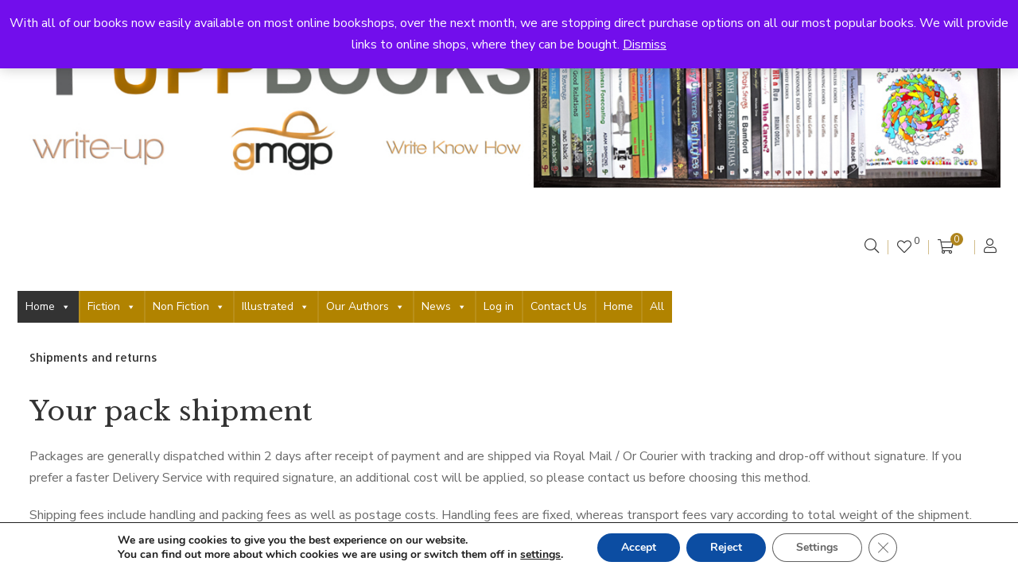

--- FILE ---
content_type: text/html; charset=UTF-8
request_url: https://uppbooks.com/shop/delivery/
body_size: 22873
content:
<!DOCTYPE html>
<html lang="en-US">
<head>
					<script>document.documentElement.className = document.documentElement.className + ' yes-js js_active js'</script>
			<meta charset="UTF-8"/>
<meta name="viewport" content="width=device-width, initial-scale=1, maximum-scale=1">

	<meta name="apple-mobile-web-app-title" content="U P P Books">


<link rel="profile" href="http://gmpg.org/xfn/11" />



	<link rel="apple-touch-icon" sizes="144x144" href="https://uppbooks.com/shop/wp-content/uploads/2021/07/UPP2021a144.png">

	<link rel="apple-touch-icon" sizes="114x114" href="https://uppbooks.com/shop/wp-content/uploads/2021/07/UPP2021a114.png">

	<link rel="apple-touch-icon" sizes="72x72" href="https://uppbooks.com/shop/wp-content/uploads/2021/07/UPP2021a72.png">

	<link rel="apple-touch-icon" sizes="57x57" href="https://uppbooks.com/shop/wp-content/uploads/2021/07/UPP2021smico.png">
<title>Delivery &#8211; U P Publications</title>
<meta name='robots' content='max-image-preview:large' />
	<style>img:is([sizes="auto" i], [sizes^="auto," i]) { contain-intrinsic-size: 3000px 1500px }</style>
	<link rel='dns-prefetch' href='//capi-automation.s3.us-east-2.amazonaws.com' />
<link rel='dns-prefetch' href='//fonts.googleapis.com' />
<link rel="alternate" type="application/rss+xml" title="U P Publications &raquo; Feed" href="https://uppbooks.com/shop/feed/" />
<link rel="alternate" type="application/rss+xml" title="U P Publications &raquo; Comments Feed" href="https://uppbooks.com/shop/comments/feed/" />
<link rel="alternate" type="text/calendar" title="U P Publications &raquo; iCal Feed" href="https://uppbooks.com/shop/events/?ical=1" />
<script>
window._wpemojiSettings = {"baseUrl":"https:\/\/s.w.org\/images\/core\/emoji\/16.0.1\/72x72\/","ext":".png","svgUrl":"https:\/\/s.w.org\/images\/core\/emoji\/16.0.1\/svg\/","svgExt":".svg","source":{"concatemoji":"https:\/\/uppbooks.com\/shop\/wp-includes\/js\/wp-emoji-release.min.js?ver=6.8.3"}};
/*! This file is auto-generated */
!function(s,n){var o,i,e;function c(e){try{var t={supportTests:e,timestamp:(new Date).valueOf()};sessionStorage.setItem(o,JSON.stringify(t))}catch(e){}}function p(e,t,n){e.clearRect(0,0,e.canvas.width,e.canvas.height),e.fillText(t,0,0);var t=new Uint32Array(e.getImageData(0,0,e.canvas.width,e.canvas.height).data),a=(e.clearRect(0,0,e.canvas.width,e.canvas.height),e.fillText(n,0,0),new Uint32Array(e.getImageData(0,0,e.canvas.width,e.canvas.height).data));return t.every(function(e,t){return e===a[t]})}function u(e,t){e.clearRect(0,0,e.canvas.width,e.canvas.height),e.fillText(t,0,0);for(var n=e.getImageData(16,16,1,1),a=0;a<n.data.length;a++)if(0!==n.data[a])return!1;return!0}function f(e,t,n,a){switch(t){case"flag":return n(e,"\ud83c\udff3\ufe0f\u200d\u26a7\ufe0f","\ud83c\udff3\ufe0f\u200b\u26a7\ufe0f")?!1:!n(e,"\ud83c\udde8\ud83c\uddf6","\ud83c\udde8\u200b\ud83c\uddf6")&&!n(e,"\ud83c\udff4\udb40\udc67\udb40\udc62\udb40\udc65\udb40\udc6e\udb40\udc67\udb40\udc7f","\ud83c\udff4\u200b\udb40\udc67\u200b\udb40\udc62\u200b\udb40\udc65\u200b\udb40\udc6e\u200b\udb40\udc67\u200b\udb40\udc7f");case"emoji":return!a(e,"\ud83e\udedf")}return!1}function g(e,t,n,a){var r="undefined"!=typeof WorkerGlobalScope&&self instanceof WorkerGlobalScope?new OffscreenCanvas(300,150):s.createElement("canvas"),o=r.getContext("2d",{willReadFrequently:!0}),i=(o.textBaseline="top",o.font="600 32px Arial",{});return e.forEach(function(e){i[e]=t(o,e,n,a)}),i}function t(e){var t=s.createElement("script");t.src=e,t.defer=!0,s.head.appendChild(t)}"undefined"!=typeof Promise&&(o="wpEmojiSettingsSupports",i=["flag","emoji"],n.supports={everything:!0,everythingExceptFlag:!0},e=new Promise(function(e){s.addEventListener("DOMContentLoaded",e,{once:!0})}),new Promise(function(t){var n=function(){try{var e=JSON.parse(sessionStorage.getItem(o));if("object"==typeof e&&"number"==typeof e.timestamp&&(new Date).valueOf()<e.timestamp+604800&&"object"==typeof e.supportTests)return e.supportTests}catch(e){}return null}();if(!n){if("undefined"!=typeof Worker&&"undefined"!=typeof OffscreenCanvas&&"undefined"!=typeof URL&&URL.createObjectURL&&"undefined"!=typeof Blob)try{var e="postMessage("+g.toString()+"("+[JSON.stringify(i),f.toString(),p.toString(),u.toString()].join(",")+"));",a=new Blob([e],{type:"text/javascript"}),r=new Worker(URL.createObjectURL(a),{name:"wpTestEmojiSupports"});return void(r.onmessage=function(e){c(n=e.data),r.terminate(),t(n)})}catch(e){}c(n=g(i,f,p,u))}t(n)}).then(function(e){for(var t in e)n.supports[t]=e[t],n.supports.everything=n.supports.everything&&n.supports[t],"flag"!==t&&(n.supports.everythingExceptFlag=n.supports.everythingExceptFlag&&n.supports[t]);n.supports.everythingExceptFlag=n.supports.everythingExceptFlag&&!n.supports.flag,n.DOMReady=!1,n.readyCallback=function(){n.DOMReady=!0}}).then(function(){return e}).then(function(){var e;n.supports.everything||(n.readyCallback(),(e=n.source||{}).concatemoji?t(e.concatemoji):e.wpemoji&&e.twemoji&&(t(e.twemoji),t(e.wpemoji)))}))}((window,document),window._wpemojiSettings);
</script>
<link rel='stylesheet' id='gsf_google-fonts-css' href='https://fonts.googleapis.com/css?family=Libre+Baskerville%3Aregular%2C400i%2C700%7CNunito+Sans%3A200%2C200i%2C300%2C300i%2Cregular%2C400i%2C600%2C600i%2C700%2C700i%2C800%2C800i%2C900%2C900i&#038;subset=latin%2Clatin-ext%2Cvietnamese&#038;display=swap&#038;ver=6.8.3' type='text/css' media='all' />
<link rel='stylesheet' id='formidable-css' href='https://uppbooks.com/shop/wp-content/plugins/formidable/css/formidableforms.css?ver=114327' type='text/css' media='all' />
<link rel='stylesheet' id='acfwf-wc-cart-block-integration-css' href='https://uppbooks.com/shop/wp-content/plugins/advanced-coupons-for-woocommerce-free/dist/assets/index-467dde24.css?ver=1766112558' type='text/css' media='all' />
<link rel='stylesheet' id='acfwf-wc-checkout-block-integration-css' href='https://uppbooks.com/shop/wp-content/plugins/advanced-coupons-for-woocommerce-free/dist/assets/index-2a7d8588.css?ver=1766112558' type='text/css' media='all' />
<link rel='stylesheet' id='dashicons-css' href='https://uppbooks.com/shop/wp-includes/css/dashicons.min.css?ver=6.8.3' type='text/css' media='all' />
<style id='dashicons-inline-css' type='text/css'>
[data-font="Dashicons"]:before {font-family: 'Dashicons' !important;content: attr(data-icon) !important;speak: none !important;font-weight: normal !important;font-variant: normal !important;text-transform: none !important;line-height: 1 !important;font-style: normal !important;-webkit-font-smoothing: antialiased !important;-moz-osx-font-smoothing: grayscale !important;}
</style>
<link rel='stylesheet' id='post-views-counter-frontend-css' href='https://uppbooks.com/shop/wp-content/plugins/post-views-counter/css/frontend.css?ver=1.7.0' type='text/css' media='all' />
<style id='wp-emoji-styles-inline-css' type='text/css'>

	img.wp-smiley, img.emoji {
		display: inline !important;
		border: none !important;
		box-shadow: none !important;
		height: 1em !important;
		width: 1em !important;
		margin: 0 0.07em !important;
		vertical-align: -0.1em !important;
		background: none !important;
		padding: 0 !important;
	}
</style>
<link rel='stylesheet' id='wp-block-library-css' href='https://uppbooks.com/shop/wp-includes/css/dist/block-library/style.min.css?ver=6.8.3' type='text/css' media='all' />
<style id='wp-block-library-theme-inline-css' type='text/css'>
.wp-block-audio :where(figcaption){color:#555;font-size:13px;text-align:center}.is-dark-theme .wp-block-audio :where(figcaption){color:#ffffffa6}.wp-block-audio{margin:0 0 1em}.wp-block-code{border:1px solid #ccc;border-radius:4px;font-family:Menlo,Consolas,monaco,monospace;padding:.8em 1em}.wp-block-embed :where(figcaption){color:#555;font-size:13px;text-align:center}.is-dark-theme .wp-block-embed :where(figcaption){color:#ffffffa6}.wp-block-embed{margin:0 0 1em}.blocks-gallery-caption{color:#555;font-size:13px;text-align:center}.is-dark-theme .blocks-gallery-caption{color:#ffffffa6}:root :where(.wp-block-image figcaption){color:#555;font-size:13px;text-align:center}.is-dark-theme :root :where(.wp-block-image figcaption){color:#ffffffa6}.wp-block-image{margin:0 0 1em}.wp-block-pullquote{border-bottom:4px solid;border-top:4px solid;color:currentColor;margin-bottom:1.75em}.wp-block-pullquote cite,.wp-block-pullquote footer,.wp-block-pullquote__citation{color:currentColor;font-size:.8125em;font-style:normal;text-transform:uppercase}.wp-block-quote{border-left:.25em solid;margin:0 0 1.75em;padding-left:1em}.wp-block-quote cite,.wp-block-quote footer{color:currentColor;font-size:.8125em;font-style:normal;position:relative}.wp-block-quote:where(.has-text-align-right){border-left:none;border-right:.25em solid;padding-left:0;padding-right:1em}.wp-block-quote:where(.has-text-align-center){border:none;padding-left:0}.wp-block-quote.is-large,.wp-block-quote.is-style-large,.wp-block-quote:where(.is-style-plain){border:none}.wp-block-search .wp-block-search__label{font-weight:700}.wp-block-search__button{border:1px solid #ccc;padding:.375em .625em}:where(.wp-block-group.has-background){padding:1.25em 2.375em}.wp-block-separator.has-css-opacity{opacity:.4}.wp-block-separator{border:none;border-bottom:2px solid;margin-left:auto;margin-right:auto}.wp-block-separator.has-alpha-channel-opacity{opacity:1}.wp-block-separator:not(.is-style-wide):not(.is-style-dots){width:100px}.wp-block-separator.has-background:not(.is-style-dots){border-bottom:none;height:1px}.wp-block-separator.has-background:not(.is-style-wide):not(.is-style-dots){height:2px}.wp-block-table{margin:0 0 1em}.wp-block-table td,.wp-block-table th{word-break:normal}.wp-block-table :where(figcaption){color:#555;font-size:13px;text-align:center}.is-dark-theme .wp-block-table :where(figcaption){color:#ffffffa6}.wp-block-video :where(figcaption){color:#555;font-size:13px;text-align:center}.is-dark-theme .wp-block-video :where(figcaption){color:#ffffffa6}.wp-block-video{margin:0 0 1em}:root :where(.wp-block-template-part.has-background){margin-bottom:0;margin-top:0;padding:1.25em 2.375em}
</style>
<style id='classic-theme-styles-inline-css' type='text/css'>
/*! This file is auto-generated */
.wp-block-button__link{color:#fff;background-color:#32373c;border-radius:9999px;box-shadow:none;text-decoration:none;padding:calc(.667em + 2px) calc(1.333em + 2px);font-size:1.125em}.wp-block-file__button{background:#32373c;color:#fff;text-decoration:none}
</style>
<link rel='stylesheet' id='acfw-blocks-frontend-css' href='https://uppbooks.com/shop/wp-content/plugins/advanced-coupons-for-woocommerce-free/css/acfw-blocks-frontend.css?ver=4.7.1' type='text/css' media='all' />
<style id='restrict-content-pro-content-upgrade-redirect-style-inline-css' type='text/css'>
.wp-block-restrict-content-pro-content-upgrade-redirect .wp-block-button__width-25{width:calc(25% - .5rem)}.wp-block-restrict-content-pro-content-upgrade-redirect .wp-block-button__width-25 .wp-block-button__link{width:100%}.wp-block-restrict-content-pro-content-upgrade-redirect .wp-block-button__width-50{width:calc(50% - .5rem)}.wp-block-restrict-content-pro-content-upgrade-redirect .wp-block-button__width-50 .wp-block-button__link{width:100%}.wp-block-restrict-content-pro-content-upgrade-redirect .wp-block-button__width-75{width:calc(75% - .5rem)}.wp-block-restrict-content-pro-content-upgrade-redirect .wp-block-button__width-75 .wp-block-button__link{width:100%}.wp-block-restrict-content-pro-content-upgrade-redirect .wp-block-button__width-100{margin-right:0;width:100%}.wp-block-restrict-content-pro-content-upgrade-redirect .wp-block-button__width-100 .wp-block-button__link{width:100%}

</style>
<link rel='stylesheet' id='jquery-selectBox-css' href='https://uppbooks.com/shop/wp-content/plugins/yith-woocommerce-wishlist/assets/css/jquery.selectBox.css?ver=1.2.0' type='text/css' media='all' />
<link rel='stylesheet' id='woocommerce_prettyPhoto_css-css' href='//uppbooks.com/shop/wp-content/plugins/woocommerce/assets/css/prettyPhoto.css?ver=3.1.6' type='text/css' media='all' />
<link rel='stylesheet' id='yith-wcwl-main-css' href='https://uppbooks.com/shop/wp-content/plugins/yith-woocommerce-wishlist/assets/css/style.css?ver=4.11.0' type='text/css' media='all' />
<style id='yith-wcwl-main-inline-css' type='text/css'>
 :root { --color-add-to-wishlist-background: #333333; --color-add-to-wishlist-text: #FFFFFF; --color-add-to-wishlist-border: #333333; --color-add-to-wishlist-background-hover: #333333; --color-add-to-wishlist-text-hover: #FFFFFF; --color-add-to-wishlist-border-hover: #333333; --rounded-corners-radius: 16px; --add-to-cart-rounded-corners-radius: 16px; --feedback-duration: 3s } 
 :root { --color-add-to-wishlist-background: #333333; --color-add-to-wishlist-text: #FFFFFF; --color-add-to-wishlist-border: #333333; --color-add-to-wishlist-background-hover: #333333; --color-add-to-wishlist-text-hover: #FFFFFF; --color-add-to-wishlist-border-hover: #333333; --rounded-corners-radius: 16px; --add-to-cart-rounded-corners-radius: 16px; --feedback-duration: 3s } 
</style>
<style id='global-styles-inline-css' type='text/css'>
:root{--wp--preset--aspect-ratio--square: 1;--wp--preset--aspect-ratio--4-3: 4/3;--wp--preset--aspect-ratio--3-4: 3/4;--wp--preset--aspect-ratio--3-2: 3/2;--wp--preset--aspect-ratio--2-3: 2/3;--wp--preset--aspect-ratio--16-9: 16/9;--wp--preset--aspect-ratio--9-16: 9/16;--wp--preset--color--black: #000000;--wp--preset--color--cyan-bluish-gray: #abb8c3;--wp--preset--color--white: #ffffff;--wp--preset--color--pale-pink: #f78da7;--wp--preset--color--vivid-red: #cf2e2e;--wp--preset--color--luminous-vivid-orange: #ff6900;--wp--preset--color--luminous-vivid-amber: #fcb900;--wp--preset--color--light-green-cyan: #7bdcb5;--wp--preset--color--vivid-green-cyan: #00d084;--wp--preset--color--pale-cyan-blue: #8ed1fc;--wp--preset--color--vivid-cyan-blue: #0693e3;--wp--preset--color--vivid-purple: #9b51e0;--wp--preset--gradient--vivid-cyan-blue-to-vivid-purple: linear-gradient(135deg,rgba(6,147,227,1) 0%,rgb(155,81,224) 100%);--wp--preset--gradient--light-green-cyan-to-vivid-green-cyan: linear-gradient(135deg,rgb(122,220,180) 0%,rgb(0,208,130) 100%);--wp--preset--gradient--luminous-vivid-amber-to-luminous-vivid-orange: linear-gradient(135deg,rgba(252,185,0,1) 0%,rgba(255,105,0,1) 100%);--wp--preset--gradient--luminous-vivid-orange-to-vivid-red: linear-gradient(135deg,rgba(255,105,0,1) 0%,rgb(207,46,46) 100%);--wp--preset--gradient--very-light-gray-to-cyan-bluish-gray: linear-gradient(135deg,rgb(238,238,238) 0%,rgb(169,184,195) 100%);--wp--preset--gradient--cool-to-warm-spectrum: linear-gradient(135deg,rgb(74,234,220) 0%,rgb(151,120,209) 20%,rgb(207,42,186) 40%,rgb(238,44,130) 60%,rgb(251,105,98) 80%,rgb(254,248,76) 100%);--wp--preset--gradient--blush-light-purple: linear-gradient(135deg,rgb(255,206,236) 0%,rgb(152,150,240) 100%);--wp--preset--gradient--blush-bordeaux: linear-gradient(135deg,rgb(254,205,165) 0%,rgb(254,45,45) 50%,rgb(107,0,62) 100%);--wp--preset--gradient--luminous-dusk: linear-gradient(135deg,rgb(255,203,112) 0%,rgb(199,81,192) 50%,rgb(65,88,208) 100%);--wp--preset--gradient--pale-ocean: linear-gradient(135deg,rgb(255,245,203) 0%,rgb(182,227,212) 50%,rgb(51,167,181) 100%);--wp--preset--gradient--electric-grass: linear-gradient(135deg,rgb(202,248,128) 0%,rgb(113,206,126) 100%);--wp--preset--gradient--midnight: linear-gradient(135deg,rgb(2,3,129) 0%,rgb(40,116,252) 100%);--wp--preset--font-size--small: 13px;--wp--preset--font-size--medium: 20px;--wp--preset--font-size--large: 36px;--wp--preset--font-size--x-large: 42px;--wp--preset--spacing--20: 0.44rem;--wp--preset--spacing--30: 0.67rem;--wp--preset--spacing--40: 1rem;--wp--preset--spacing--50: 1.5rem;--wp--preset--spacing--60: 2.25rem;--wp--preset--spacing--70: 3.38rem;--wp--preset--spacing--80: 5.06rem;--wp--preset--shadow--natural: 6px 6px 9px rgba(0, 0, 0, 0.2);--wp--preset--shadow--deep: 12px 12px 50px rgba(0, 0, 0, 0.4);--wp--preset--shadow--sharp: 6px 6px 0px rgba(0, 0, 0, 0.2);--wp--preset--shadow--outlined: 6px 6px 0px -3px rgba(255, 255, 255, 1), 6px 6px rgba(0, 0, 0, 1);--wp--preset--shadow--crisp: 6px 6px 0px rgba(0, 0, 0, 1);}:where(.is-layout-flex){gap: 0.5em;}:where(.is-layout-grid){gap: 0.5em;}body .is-layout-flex{display: flex;}.is-layout-flex{flex-wrap: wrap;align-items: center;}.is-layout-flex > :is(*, div){margin: 0;}body .is-layout-grid{display: grid;}.is-layout-grid > :is(*, div){margin: 0;}:where(.wp-block-columns.is-layout-flex){gap: 2em;}:where(.wp-block-columns.is-layout-grid){gap: 2em;}:where(.wp-block-post-template.is-layout-flex){gap: 1.25em;}:where(.wp-block-post-template.is-layout-grid){gap: 1.25em;}.has-black-color{color: var(--wp--preset--color--black) !important;}.has-cyan-bluish-gray-color{color: var(--wp--preset--color--cyan-bluish-gray) !important;}.has-white-color{color: var(--wp--preset--color--white) !important;}.has-pale-pink-color{color: var(--wp--preset--color--pale-pink) !important;}.has-vivid-red-color{color: var(--wp--preset--color--vivid-red) !important;}.has-luminous-vivid-orange-color{color: var(--wp--preset--color--luminous-vivid-orange) !important;}.has-luminous-vivid-amber-color{color: var(--wp--preset--color--luminous-vivid-amber) !important;}.has-light-green-cyan-color{color: var(--wp--preset--color--light-green-cyan) !important;}.has-vivid-green-cyan-color{color: var(--wp--preset--color--vivid-green-cyan) !important;}.has-pale-cyan-blue-color{color: var(--wp--preset--color--pale-cyan-blue) !important;}.has-vivid-cyan-blue-color{color: var(--wp--preset--color--vivid-cyan-blue) !important;}.has-vivid-purple-color{color: var(--wp--preset--color--vivid-purple) !important;}.has-black-background-color{background-color: var(--wp--preset--color--black) !important;}.has-cyan-bluish-gray-background-color{background-color: var(--wp--preset--color--cyan-bluish-gray) !important;}.has-white-background-color{background-color: var(--wp--preset--color--white) !important;}.has-pale-pink-background-color{background-color: var(--wp--preset--color--pale-pink) !important;}.has-vivid-red-background-color{background-color: var(--wp--preset--color--vivid-red) !important;}.has-luminous-vivid-orange-background-color{background-color: var(--wp--preset--color--luminous-vivid-orange) !important;}.has-luminous-vivid-amber-background-color{background-color: var(--wp--preset--color--luminous-vivid-amber) !important;}.has-light-green-cyan-background-color{background-color: var(--wp--preset--color--light-green-cyan) !important;}.has-vivid-green-cyan-background-color{background-color: var(--wp--preset--color--vivid-green-cyan) !important;}.has-pale-cyan-blue-background-color{background-color: var(--wp--preset--color--pale-cyan-blue) !important;}.has-vivid-cyan-blue-background-color{background-color: var(--wp--preset--color--vivid-cyan-blue) !important;}.has-vivid-purple-background-color{background-color: var(--wp--preset--color--vivid-purple) !important;}.has-black-border-color{border-color: var(--wp--preset--color--black) !important;}.has-cyan-bluish-gray-border-color{border-color: var(--wp--preset--color--cyan-bluish-gray) !important;}.has-white-border-color{border-color: var(--wp--preset--color--white) !important;}.has-pale-pink-border-color{border-color: var(--wp--preset--color--pale-pink) !important;}.has-vivid-red-border-color{border-color: var(--wp--preset--color--vivid-red) !important;}.has-luminous-vivid-orange-border-color{border-color: var(--wp--preset--color--luminous-vivid-orange) !important;}.has-luminous-vivid-amber-border-color{border-color: var(--wp--preset--color--luminous-vivid-amber) !important;}.has-light-green-cyan-border-color{border-color: var(--wp--preset--color--light-green-cyan) !important;}.has-vivid-green-cyan-border-color{border-color: var(--wp--preset--color--vivid-green-cyan) !important;}.has-pale-cyan-blue-border-color{border-color: var(--wp--preset--color--pale-cyan-blue) !important;}.has-vivid-cyan-blue-border-color{border-color: var(--wp--preset--color--vivid-cyan-blue) !important;}.has-vivid-purple-border-color{border-color: var(--wp--preset--color--vivid-purple) !important;}.has-vivid-cyan-blue-to-vivid-purple-gradient-background{background: var(--wp--preset--gradient--vivid-cyan-blue-to-vivid-purple) !important;}.has-light-green-cyan-to-vivid-green-cyan-gradient-background{background: var(--wp--preset--gradient--light-green-cyan-to-vivid-green-cyan) !important;}.has-luminous-vivid-amber-to-luminous-vivid-orange-gradient-background{background: var(--wp--preset--gradient--luminous-vivid-amber-to-luminous-vivid-orange) !important;}.has-luminous-vivid-orange-to-vivid-red-gradient-background{background: var(--wp--preset--gradient--luminous-vivid-orange-to-vivid-red) !important;}.has-very-light-gray-to-cyan-bluish-gray-gradient-background{background: var(--wp--preset--gradient--very-light-gray-to-cyan-bluish-gray) !important;}.has-cool-to-warm-spectrum-gradient-background{background: var(--wp--preset--gradient--cool-to-warm-spectrum) !important;}.has-blush-light-purple-gradient-background{background: var(--wp--preset--gradient--blush-light-purple) !important;}.has-blush-bordeaux-gradient-background{background: var(--wp--preset--gradient--blush-bordeaux) !important;}.has-luminous-dusk-gradient-background{background: var(--wp--preset--gradient--luminous-dusk) !important;}.has-pale-ocean-gradient-background{background: var(--wp--preset--gradient--pale-ocean) !important;}.has-electric-grass-gradient-background{background: var(--wp--preset--gradient--electric-grass) !important;}.has-midnight-gradient-background{background: var(--wp--preset--gradient--midnight) !important;}.has-small-font-size{font-size: var(--wp--preset--font-size--small) !important;}.has-medium-font-size{font-size: var(--wp--preset--font-size--medium) !important;}.has-large-font-size{font-size: var(--wp--preset--font-size--large) !important;}.has-x-large-font-size{font-size: var(--wp--preset--font-size--x-large) !important;}
:where(.wp-block-post-template.is-layout-flex){gap: 1.25em;}:where(.wp-block-post-template.is-layout-grid){gap: 1.25em;}
:where(.wp-block-columns.is-layout-flex){gap: 2em;}:where(.wp-block-columns.is-layout-grid){gap: 2em;}
:root :where(.wp-block-pullquote){font-size: 1.5em;line-height: 1.6;}
</style>
<link rel='stylesheet' id='gsf_admin-bar-css' href='https://uppbooks.com/shop/wp-content/plugins/auteur-framework/assets/css/admin-bar.min.css?ver=4.1' type='text/css' media='all' />
<link rel='stylesheet' id='font-awesome-5pro-css' href='https://uppbooks.com/shop/wp-content/plugins/auteur-framework/libs/smart-framework/assets/vendors/font-awesome/css/fontawesome.css?ver=5.1.0' type='text/css' media='all' />
<link rel='stylesheet' id='gsf_xmenu-animate-css' href='https://uppbooks.com/shop/wp-content/plugins/auteur-framework/core/xmenu/assets/css/animate.min.css?ver=3.5.1' type='text/css' media='all' />
<link rel='stylesheet' id='contact-form-7-css' href='https://uppbooks.com/shop/wp-content/plugins/contact-form-7/includes/css/styles.css?ver=6.1.4' type='text/css' media='all' />
<link rel='stylesheet' id='ladda-css' href='https://uppbooks.com/shop/wp-content/plugins/g5plus-post-like/assets/vendors/ladda/ladda-themeless.min.css?ver=1.0.5' type='text/css' media='all' />
<link rel='stylesheet' id='searchandfilter-css' href='https://uppbooks.com/shop/wp-content/plugins/search-filter/style.css?ver=1' type='text/css' media='all' />
<link rel='stylesheet' id='sparklethemes-bxslider-css' href='https://uppbooks.com/shop/wp-content/plugins/sparklethemes-shortcodes/css/bxslider-min.css?ver=6.8.3' type='text/css' media='all' />
<link rel='stylesheet' id='sparklethemes-shortcodes-css' href='https://uppbooks.com/shop/wp-content/plugins/sparklethemes-shortcodes/css/sparklethemes.front.css?ver=6.8.3' type='text/css' media='all' />
<link rel='stylesheet' id='woocommerce-layout-css' href='https://uppbooks.com/shop/wp-content/plugins/woocommerce/assets/css/woocommerce-layout.css?ver=10.4.3' type='text/css' media='all' />
<link rel='stylesheet' id='woocommerce-smallscreen-css' href='https://uppbooks.com/shop/wp-content/plugins/woocommerce/assets/css/woocommerce-smallscreen.css?ver=10.4.3' type='text/css' media='only screen and (max-width: 768px)' />
<link rel='stylesheet' id='woocommerce-general-css' href='https://uppbooks.com/shop/wp-content/plugins/woocommerce/assets/css/woocommerce.css?ver=10.4.3' type='text/css' media='all' />
<style id='woocommerce-inline-inline-css' type='text/css'>
.woocommerce form .form-row .required { visibility: visible; }
</style>
<link rel='stylesheet' id='megamenu-css' href='https://uppbooks.com/shop/wp-content/uploads/maxmegamenu/style.css?ver=0d414d' type='text/css' media='all' />
<link rel='stylesheet' id='gateway-css' href='https://uppbooks.com/shop/wp-content/plugins/woocommerce-paypal-payments/modules/ppcp-button/assets/css/gateway.css?ver=3.3.2' type='text/css' media='all' />
<link rel='stylesheet' id='yith-quick-view-css' href='https://uppbooks.com/shop/wp-content/plugins/yith-woocommerce-quick-view/assets/css/yith-quick-view.css?ver=2.10.0' type='text/css' media='all' />
<style id='yith-quick-view-inline-css' type='text/css'>

				#yith-quick-view-modal .yith-quick-view-overlay{background:rgba( 0, 0, 0, 0.8)}
				#yith-quick-view-modal .yith-wcqv-main{background:#ffffff;}
				#yith-quick-view-close{color:#cdcdcd;}
				#yith-quick-view-close:hover{color:#ff0000;}
</style>
<link rel='stylesheet' id='jquery-fixedheadertable-style-css' href='https://uppbooks.com/shop/wp-content/plugins/yith-woocommerce-compare/assets/css/jquery.dataTables.css?ver=1.10.18' type='text/css' media='all' />
<link rel='stylesheet' id='yith_woocompare_page-css' href='https://uppbooks.com/shop/wp-content/plugins/yith-woocommerce-compare/assets/css/compare.css?ver=3.6.0' type='text/css' media='all' />
<link rel='stylesheet' id='yith-woocompare-widget-css' href='https://uppbooks.com/shop/wp-content/plugins/yith-woocommerce-compare/assets/css/widget.css?ver=3.6.0' type='text/css' media='all' />
<link rel='stylesheet' id='bootstrap-css' href='https://uppbooks.com/shop/wp-content/themes/g5plus-auteur/assets/vendors/bootstrap-4.0.0/css/bootstrap.min.css?ver=4.0.0' type='text/css' media='all' />
<link rel='stylesheet' id='custom-bootstrap-css' href='https://uppbooks.com/shop/wp-content/themes/g5plus-auteur/assets/vendors/bootstrap-4.0.0/css/custom-bootstrap.min.css?ver=4.0.0' type='text/css' media='all' />
<link rel='stylesheet' id='owl-carousel-css' href='https://uppbooks.com/shop/wp-content/themes/g5plus-auteur/assets/vendors/owl.carousel/assets/owl.carousel.min.css?ver=2.2.0' type='text/css' media='all' />
<link rel='stylesheet' id='owl-carousel-theme-default-css' href='https://uppbooks.com/shop/wp-content/themes/g5plus-auteur/assets/vendors/owl.carousel/assets/owl.theme.default.min.css?ver=2.2.0' type='text/css' media='all' />
<link rel='stylesheet' id='perfect-scrollbar-css' href='https://uppbooks.com/shop/wp-content/plugins/auteur-framework/libs/smart-framework/assets/vendors/perfect-scrollbar/css/perfect-scrollbar.min.css?ver=0.6.11' type='text/css' media='all' />
<link rel='stylesheet' id='magnific-popup-css' href='https://uppbooks.com/shop/wp-content/plugins/auteur-framework/libs/smart-framework/assets/vendors/magnific-popup/magnific-popup.min.css?ver=1.1.0' type='text/css' media='all' />
<link rel='stylesheet' id='animate-css-css' href='https://uppbooks.com/shop/wp-content/themes/g5plus-auteur/assets/css/animate.min.css?ver=1.0' type='text/css' media='all' />
<link rel='stylesheet' id='slick-css' href='https://uppbooks.com/shop/wp-content/themes/g5plus-auteur/assets/vendors/slick/css/slick.min.css?ver=6.8.3' type='text/css' media='all' />
<link rel='stylesheet' id='justified-css-css' href='https://uppbooks.com/shop/wp-content/themes/g5plus-auteur/assets/vendors/justified/justifiedGallery.min.css?ver=3.6.3' type='text/css' media='all' />
<link rel='stylesheet' id='custom-justified-css-css' href='https://uppbooks.com/shop/wp-content/themes/g5plus-auteur/assets/vendors/justified/custom-justified.css?ver=1.0.0' type='text/css' media='all' />
<link rel='stylesheet' id='gsf_main-css' href='https://uppbooks.com/shop/wp-content/themes/g5plus-auteur/style.min.css?ver=696762331f928' type='text/css' media='all' />
<style id='gsf_main-inline-css' type='text/css'>
			body {
				background-color: #fff !important
			}			.main-header {
				background-color: #fff !important
			}			.main-header .header-sticky.affix {
				background-color: #fff !important
			}			.mobile-header {
				background-color: #fff !important
			}			.mobile-header .header-sticky.affix {
				background-color: #fff !important
			}				.site-loading {
					background-color: #fff !important;
				}				.top-drawer-wrap {
					background-color: #ffffff !important;
				}				.top-drawer-toggle {
					border-top-color: #ffffff !important;
				}				.main-header.header-4 .primary-menu {
					background-color: #fff !important;
				}				#popup-canvas-menu .modal-content {
					background-color: #fff !important;
				}				.main-header.header-4 .header-sticky.affix.primary-menu {
					background-color: #fff !important;
				}				.main-menu .sub-menu {
					background-color: #fff !important;
				}				body::-webkit-scrollbar {
					width: 10px;
					background-color: #af841d;
				}
				body::-webkit-scrollbar-thumb {
				background-color: #ffc672;
				}                            .top-drawer-content {
                                                            padding-top: 0px;                            padding-bottom: 0px;
                            }                            @media (min-width: 1200px) {
                                #primary-content {
                                                                padding-left: 0px;                            padding-right: 0px;                            padding-top: 0px;                            padding-bottom: 0px;
                                }
                            }                        @media (max-width: 1199px) {
                            #primary-content {
                                                            padding-left: 3px;                            padding-right: 3px;                            padding-top: 0px;                            padding-bottom: 0px;
                            }
                        }
                .embed-responsive-thumbnail:before,    
                .thumbnail-size-thumbnail:before {
                    padding-top: 100%;
                }                .embed-responsive-medium:before,    
                .thumbnail-size-medium:before {
                    padding-top: 100%;
                }                .embed-responsive-large:before,    
                .thumbnail-size-large:before {
                    padding-top: 100%;
                }                .embed-responsive-1536x1536:before,    
                .thumbnail-size-1536x1536:before {
                    padding-top: 100%;
                }                .embed-responsive-2048x2048:before,    
                .thumbnail-size-2048x2048:before {
                    padding-top: 100%;
                }                .embed-responsive-woocommerce_gallery_thumbnail:before,    
                .thumbnail-size-woocommerce_gallery_thumbnail:before {
                    padding-top: 100%;
                }                .embed-responsive-quick_view_image_size:before,    
                .thumbnail-size-quick_view_image_size:before {
                    padding-top: 133.33333333333%;
                }                .embed-responsive-yith-woocompare-image:before,    
                .thumbnail-size-yith-woocompare-image:before {
                    padding-top: 70%;
                }            .product-author-wrap .author-avatar-wrap:after {
              background-image: url('https://uppbooks.com/shop/wp-content/themes/g5plus-auteur/assets/images/diagonal-stripes.png');
            }

            .single-author-info .single-author-thumbnail .author-thumbnail-inner:before {
              background-image: url('https://uppbooks.com/shop/wp-content/themes/g5plus-auteur/assets/images/diagonal-stripes-01.png');
            }
</style>
<link rel='stylesheet' id='gsf_skin-skin-light-css' href='https://uppbooks.com/shop/wp-content/themes/g5plus-auteur/assets/skin/skin-light.min.css?ver=6.8.3' type='text/css' media='all' />
<link rel='stylesheet' id='moove_gdpr_frontend-css' href='https://uppbooks.com/shop/wp-content/plugins/gdpr-cookie-compliance/dist/styles/gdpr-main.css?ver=5.0.9' type='text/css' media='all' />
<style id='moove_gdpr_frontend-inline-css' type='text/css'>
#moove_gdpr_cookie_modal,#moove_gdpr_cookie_info_bar,.gdpr_cookie_settings_shortcode_content{font-family:&#039;Nunito&#039;,sans-serif}#moove_gdpr_save_popup_settings_button{background-color:#373737;color:#fff}#moove_gdpr_save_popup_settings_button:hover{background-color:#000}#moove_gdpr_cookie_info_bar .moove-gdpr-info-bar-container .moove-gdpr-info-bar-content a.mgbutton,#moove_gdpr_cookie_info_bar .moove-gdpr-info-bar-container .moove-gdpr-info-bar-content button.mgbutton{background-color:#0c4da2}#moove_gdpr_cookie_modal .moove-gdpr-modal-content .moove-gdpr-modal-footer-content .moove-gdpr-button-holder a.mgbutton,#moove_gdpr_cookie_modal .moove-gdpr-modal-content .moove-gdpr-modal-footer-content .moove-gdpr-button-holder button.mgbutton,.gdpr_cookie_settings_shortcode_content .gdpr-shr-button.button-green{background-color:#0c4da2;border-color:#0c4da2}#moove_gdpr_cookie_modal .moove-gdpr-modal-content .moove-gdpr-modal-footer-content .moove-gdpr-button-holder a.mgbutton:hover,#moove_gdpr_cookie_modal .moove-gdpr-modal-content .moove-gdpr-modal-footer-content .moove-gdpr-button-holder button.mgbutton:hover,.gdpr_cookie_settings_shortcode_content .gdpr-shr-button.button-green:hover{background-color:#fff;color:#0c4da2}#moove_gdpr_cookie_modal .moove-gdpr-modal-content .moove-gdpr-modal-close i,#moove_gdpr_cookie_modal .moove-gdpr-modal-content .moove-gdpr-modal-close span.gdpr-icon{background-color:#0c4da2;border:1px solid #0c4da2}#moove_gdpr_cookie_info_bar span.moove-gdpr-infobar-allow-all.focus-g,#moove_gdpr_cookie_info_bar span.moove-gdpr-infobar-allow-all:focus,#moove_gdpr_cookie_info_bar button.moove-gdpr-infobar-allow-all.focus-g,#moove_gdpr_cookie_info_bar button.moove-gdpr-infobar-allow-all:focus,#moove_gdpr_cookie_info_bar span.moove-gdpr-infobar-reject-btn.focus-g,#moove_gdpr_cookie_info_bar span.moove-gdpr-infobar-reject-btn:focus,#moove_gdpr_cookie_info_bar button.moove-gdpr-infobar-reject-btn.focus-g,#moove_gdpr_cookie_info_bar button.moove-gdpr-infobar-reject-btn:focus,#moove_gdpr_cookie_info_bar span.change-settings-button.focus-g,#moove_gdpr_cookie_info_bar span.change-settings-button:focus,#moove_gdpr_cookie_info_bar button.change-settings-button.focus-g,#moove_gdpr_cookie_info_bar button.change-settings-button:focus{-webkit-box-shadow:0 0 1px 3px #0c4da2;-moz-box-shadow:0 0 1px 3px #0c4da2;box-shadow:0 0 1px 3px #0c4da2}#moove_gdpr_cookie_modal .moove-gdpr-modal-content .moove-gdpr-modal-close i:hover,#moove_gdpr_cookie_modal .moove-gdpr-modal-content .moove-gdpr-modal-close span.gdpr-icon:hover,#moove_gdpr_cookie_info_bar span[data-href]>u.change-settings-button{color:#0c4da2}#moove_gdpr_cookie_modal .moove-gdpr-modal-content .moove-gdpr-modal-left-content #moove-gdpr-menu li.menu-item-selected a span.gdpr-icon,#moove_gdpr_cookie_modal .moove-gdpr-modal-content .moove-gdpr-modal-left-content #moove-gdpr-menu li.menu-item-selected button span.gdpr-icon{color:inherit}#moove_gdpr_cookie_modal .moove-gdpr-modal-content .moove-gdpr-modal-left-content #moove-gdpr-menu li a span.gdpr-icon,#moove_gdpr_cookie_modal .moove-gdpr-modal-content .moove-gdpr-modal-left-content #moove-gdpr-menu li button span.gdpr-icon{color:inherit}#moove_gdpr_cookie_modal .gdpr-acc-link{line-height:0;font-size:0;color:transparent;position:absolute}#moove_gdpr_cookie_modal .moove-gdpr-modal-content .moove-gdpr-modal-close:hover i,#moove_gdpr_cookie_modal .moove-gdpr-modal-content .moove-gdpr-modal-left-content #moove-gdpr-menu li a,#moove_gdpr_cookie_modal .moove-gdpr-modal-content .moove-gdpr-modal-left-content #moove-gdpr-menu li button,#moove_gdpr_cookie_modal .moove-gdpr-modal-content .moove-gdpr-modal-left-content #moove-gdpr-menu li button i,#moove_gdpr_cookie_modal .moove-gdpr-modal-content .moove-gdpr-modal-left-content #moove-gdpr-menu li a i,#moove_gdpr_cookie_modal .moove-gdpr-modal-content .moove-gdpr-tab-main .moove-gdpr-tab-main-content a:hover,#moove_gdpr_cookie_info_bar.moove-gdpr-dark-scheme .moove-gdpr-info-bar-container .moove-gdpr-info-bar-content a.mgbutton:hover,#moove_gdpr_cookie_info_bar.moove-gdpr-dark-scheme .moove-gdpr-info-bar-container .moove-gdpr-info-bar-content button.mgbutton:hover,#moove_gdpr_cookie_info_bar.moove-gdpr-dark-scheme .moove-gdpr-info-bar-container .moove-gdpr-info-bar-content a:hover,#moove_gdpr_cookie_info_bar.moove-gdpr-dark-scheme .moove-gdpr-info-bar-container .moove-gdpr-info-bar-content button:hover,#moove_gdpr_cookie_info_bar.moove-gdpr-dark-scheme .moove-gdpr-info-bar-container .moove-gdpr-info-bar-content span.change-settings-button:hover,#moove_gdpr_cookie_info_bar.moove-gdpr-dark-scheme .moove-gdpr-info-bar-container .moove-gdpr-info-bar-content button.change-settings-button:hover,#moove_gdpr_cookie_info_bar.moove-gdpr-dark-scheme .moove-gdpr-info-bar-container .moove-gdpr-info-bar-content u.change-settings-button:hover,#moove_gdpr_cookie_info_bar span[data-href]>u.change-settings-button,#moove_gdpr_cookie_info_bar.moove-gdpr-dark-scheme .moove-gdpr-info-bar-container .moove-gdpr-info-bar-content a.mgbutton.focus-g,#moove_gdpr_cookie_info_bar.moove-gdpr-dark-scheme .moove-gdpr-info-bar-container .moove-gdpr-info-bar-content button.mgbutton.focus-g,#moove_gdpr_cookie_info_bar.moove-gdpr-dark-scheme .moove-gdpr-info-bar-container .moove-gdpr-info-bar-content a.focus-g,#moove_gdpr_cookie_info_bar.moove-gdpr-dark-scheme .moove-gdpr-info-bar-container .moove-gdpr-info-bar-content button.focus-g,#moove_gdpr_cookie_info_bar.moove-gdpr-dark-scheme .moove-gdpr-info-bar-container .moove-gdpr-info-bar-content a.mgbutton:focus,#moove_gdpr_cookie_info_bar.moove-gdpr-dark-scheme .moove-gdpr-info-bar-container .moove-gdpr-info-bar-content button.mgbutton:focus,#moove_gdpr_cookie_info_bar.moove-gdpr-dark-scheme .moove-gdpr-info-bar-container .moove-gdpr-info-bar-content a:focus,#moove_gdpr_cookie_info_bar.moove-gdpr-dark-scheme .moove-gdpr-info-bar-container .moove-gdpr-info-bar-content button:focus,#moove_gdpr_cookie_info_bar.moove-gdpr-dark-scheme .moove-gdpr-info-bar-container .moove-gdpr-info-bar-content span.change-settings-button.focus-g,span.change-settings-button:focus,button.change-settings-button.focus-g,button.change-settings-button:focus,#moove_gdpr_cookie_info_bar.moove-gdpr-dark-scheme .moove-gdpr-info-bar-container .moove-gdpr-info-bar-content u.change-settings-button.focus-g,#moove_gdpr_cookie_info_bar.moove-gdpr-dark-scheme .moove-gdpr-info-bar-container .moove-gdpr-info-bar-content u.change-settings-button:focus{color:#0c4da2}#moove_gdpr_cookie_modal .moove-gdpr-branding.focus-g span,#moove_gdpr_cookie_modal .moove-gdpr-modal-content .moove-gdpr-tab-main a.focus-g,#moove_gdpr_cookie_modal .moove-gdpr-modal-content .moove-gdpr-tab-main .gdpr-cd-details-toggle.focus-g{color:#0c4da2}#moove_gdpr_cookie_modal.gdpr_lightbox-hide{display:none}
</style>
<script src="https://uppbooks.com/shop/wp-includes/js/jquery/jquery.min.js?ver=3.7.1" id="jquery-core-js"></script>
<script src="https://uppbooks.com/shop/wp-includes/js/jquery/jquery-migrate.min.js?ver=3.4.1" id="jquery-migrate-js"></script>
<script src="https://uppbooks.com/shop/wp-content/plugins/sparklethemes-shortcodes/js/jquery.bxslider.min.js?ver=1" id="sparklethemes-bxslider-min-js"></script>
<script src="https://uppbooks.com/shop/wp-content/plugins/woocommerce/assets/js/jquery-blockui/jquery.blockUI.min.js?ver=2.7.0-wc.10.4.3" id="wc-jquery-blockui-js" defer data-wp-strategy="defer"></script>
<script id="wc-add-to-cart-js-extra">
var wc_add_to_cart_params = {"ajax_url":"\/shop\/wp-admin\/admin-ajax.php","wc_ajax_url":"\/shop\/?wc-ajax=%%endpoint%%","i18n_view_cart":"View cart","cart_url":"https:\/\/uppbooks.com\/shop\/cart\/","is_cart":"","cart_redirect_after_add":"no"};
</script>
<script src="https://uppbooks.com/shop/wp-content/plugins/woocommerce/assets/js/frontend/add-to-cart.min.js?ver=10.4.3" id="wc-add-to-cart-js" defer data-wp-strategy="defer"></script>
<script src="https://uppbooks.com/shop/wp-content/plugins/woocommerce/assets/js/js-cookie/js.cookie.min.js?ver=2.1.4-wc.10.4.3" id="wc-js-cookie-js" defer data-wp-strategy="defer"></script>
<script id="woocommerce-js-extra">
var woocommerce_params = {"ajax_url":"\/shop\/wp-admin\/admin-ajax.php","wc_ajax_url":"\/shop\/?wc-ajax=%%endpoint%%","i18n_password_show":"Show password","i18n_password_hide":"Hide password"};
</script>
<script src="https://uppbooks.com/shop/wp-content/plugins/woocommerce/assets/js/frontend/woocommerce.min.js?ver=10.4.3" id="woocommerce-js" defer data-wp-strategy="defer"></script>
<script id="WCPAY_ASSETS-js-extra">
var wcpayAssets = {"url":"https:\/\/uppbooks.com\/shop\/wp-content\/plugins\/woocommerce-payments\/dist\/"};
</script>
<link rel="https://api.w.org/" href="https://uppbooks.com/shop/wp-json/" /><link rel="alternate" title="JSON" type="application/json" href="https://uppbooks.com/shop/wp-json/wp/v2/pages/5" /><link rel="EditURI" type="application/rsd+xml" title="RSD" href="https://uppbooks.com/shop/xmlrpc.php?rsd" />
<meta name="generator" content="WordPress 6.8.3" />
<meta name="generator" content="WooCommerce 10.4.3" />
<link rel="canonical" href="https://uppbooks.com/shop/delivery/" />
<link rel='shortlink' href='https://uppbooks.com/shop/?p=5' />
<link rel="alternate" title="oEmbed (JSON)" type="application/json+oembed" href="https://uppbooks.com/shop/wp-json/oembed/1.0/embed?url=https%3A%2F%2Fuppbooks.com%2Fshop%2Fdelivery%2F" />
<link rel="alternate" title="oEmbed (XML)" type="text/xml+oembed" href="https://uppbooks.com/shop/wp-json/oembed/1.0/embed?url=https%3A%2F%2Fuppbooks.com%2Fshop%2Fdelivery%2F&#038;format=xml" />
<meta name="generator" content="Advanced Coupons for WooCommerce Free v4.7.1" />	<link rel="preconnect" href="https://fonts.googleapis.com">
	<link rel="preconnect" href="https://fonts.gstatic.com">
	<link href='https://fonts.googleapis.com/css2?display=swap&family=Allerta' rel='stylesheet'><meta name="wwp" content="yes" /><style>/* CSS added by WP Meta and Date Remover*/.entry-meta {display:none !important;}
	.home .entry-meta { display: none; }
	.entry-footer {display:none !important;}
	.home .entry-footer { display: none; }</style><meta name="tec-api-version" content="v1"><meta name="tec-api-origin" content="https://uppbooks.com/shop"><link rel="alternate" href="https://uppbooks.com/shop/wp-json/tribe/events/v1/" /><script>document.documentElement.className += " js";</script>
<style type="text/css" id="g5plus-custom-css"></style><style type="text/css" id="g5plus-custom-js"></style>	<noscript><style>.woocommerce-product-gallery{ opacity: 1 !important; }</style></noscript>
				<script  type="text/javascript">
				!function(f,b,e,v,n,t,s){if(f.fbq)return;n=f.fbq=function(){n.callMethod?
					n.callMethod.apply(n,arguments):n.queue.push(arguments)};if(!f._fbq)f._fbq=n;
					n.push=n;n.loaded=!0;n.version='2.0';n.queue=[];t=b.createElement(e);t.async=!0;
					t.src=v;s=b.getElementsByTagName(e)[0];s.parentNode.insertBefore(t,s)}(window,
					document,'script','https://connect.facebook.net/en_US/fbevents.js');
			</script>
			<!-- WooCommerce Facebook Integration Begin -->
			<script  type="text/javascript">

				fbq('init', '1770878013144730', {}, {
    "agent": "woocommerce_6-10.4.3-3.5.15"
});

				document.addEventListener( 'DOMContentLoaded', function() {
					// Insert placeholder for events injected when a product is added to the cart through AJAX.
					document.body.insertAdjacentHTML( 'beforeend', '<div class=\"wc-facebook-pixel-event-placeholder\"></div>' );
				}, false );

			</script>
			<!-- WooCommerce Facebook Integration End -->
			<noscript><style>.lazyload[data-src]{display:none !important;}</style></noscript><style>.lazyload{background-image:none !important;}.lazyload:before{background-image:none !important;}</style><link rel="modulepreload" href="https://uppbooks.com/shop/wp-content/plugins/advanced-coupons-for-woocommerce-free/dist/common/NoticesPlugin.12346420.js"  /><link rel="modulepreload" href="https://uppbooks.com/shop/wp-content/plugins/advanced-coupons-for-woocommerce-free/dist/common/sanitize.7727159a.js"  /><link rel="modulepreload" href="https://uppbooks.com/shop/wp-content/plugins/advanced-coupons-for-woocommerce-free/dist/common/NoticesPlugin.12346420.js"  /><link rel="modulepreload" href="https://uppbooks.com/shop/wp-content/plugins/advanced-coupons-for-woocommerce-free/dist/common/sanitize.7727159a.js"  /><link rel="icon" href="https://uppbooks.com/shop/wp-content/uploads/2017/12/cropped-UPP-100x100.jpg" sizes="32x32" />
<link rel="icon" href="https://uppbooks.com/shop/wp-content/uploads/2017/12/cropped-UPP-200x200.jpg" sizes="192x192" />
<link rel="apple-touch-icon" href="https://uppbooks.com/shop/wp-content/uploads/2017/12/cropped-UPP-200x200.jpg" />
<meta name="msapplication-TileImage" content="https://uppbooks.com/shop/wp-content/uploads/2017/12/cropped-UPP-300x300.jpg" />
<style type="text/css" id="gsf-custom-css"></style>	<style id="egf-frontend-styles" type="text/css">
		p {} h1 {font-family: 'sans-serif', sans-serif;font-style: normal;font-weight: 400;text-transform: capitalize;} h2 {color: #af841d;font-family: 'Allerta', sans-serif;font-size: 14px;font-style: normal;font-weight: 400;} h3 {} h4 {} h5 {} h6 {} 	</style>
	<style type="text/css">/** Mega Menu CSS: fs **/</style>
</head>
<body class="wp-singular page-template-default page page-id-5 wp-embed-responsive wp-theme-g5plus-auteur theme-g5plus-auteur woocommerce-demo-store woocommerce-no-js tribe-no-js mega-menu-primary chrome page-transitions page-loading boxed no-sidebar">
	<p role="complementary" aria-label="Store notice" class="woocommerce-store-notice demo_store" data-notice-id="969683084774a5f9528ed374b577a451" style="display:none;">With all of our books now easily available on most online bookshops, over the next month, we are stopping direct purchase options on all our most popular books. We will provide links to online shops, where they can be bought.  <a role="button" href="#" class="woocommerce-store-notice__dismiss-link">Dismiss</a></p><div class="site-loading">
	<div class="block-center">
		<div class="block-center-inner">
							<img class="logo-loading lazyload" alt="Logo Loading" src="[data-uri]" data-src="https://uppbooks.com/shop/wp-content/uploads/2021/07/Header2021small.jpg" decoding="async" data-eio-rwidth="600" data-eio-rheight="115" /><noscript><img class="logo-loading" alt="Logo Loading" src="https://uppbooks.com/shop/wp-content/uploads/2021/07/Header2021small.jpg" data-eio="l" /></noscript>
						<div class="sk-fading-circle">
	<div class="sk-circle1 sk-circle"></div>
	<div class="sk-circle2 sk-circle"></div>
	<div class="sk-circle3 sk-circle"></div>
	<div class="sk-circle4 sk-circle"></div>
	<div class="sk-circle5 sk-circle"></div>
	<div class="sk-circle6 sk-circle"></div>
	<div class="sk-circle7 sk-circle"></div>
	<div class="sk-circle8 sk-circle"></div>
	<div class="sk-circle9 sk-circle"></div>
	<div class="sk-circle10 sk-circle"></div>
	<div class="sk-circle11 sk-circle"></div>
	<div class="sk-circle12 sk-circle"></div>
</div>
		</div>
	</div>
</div>
		<!-- Open Wrapper -->
	<div id="gf-wrapper" class="gf-skin skin-light">
		<div class="top-drawer-wrap top-drawer-mode-show">
			<div class="top-drawer-inner">
            <div class="top-drawer-content">
                <p><img fetchpriority="high" decoding="async" class="aligncenter size-full wp-image-148655 lazyload" src="[data-uri]" alt="" width="1600" height="305"   data-src="https://uppbooks.com/shop/wp-content/uploads/2021/07/Header2021.jpg" data-srcset="https://uppbooks.com/shop/wp-content/uploads/2021/07/Header2021.jpg 1600w, https://uppbooks.com/shop/wp-content/uploads/2021/07/Header2021-150x29.jpg 150w, https://uppbooks.com/shop/wp-content/uploads/2021/07/Header2021-300x57.jpg 300w, https://uppbooks.com/shop/wp-content/uploads/2021/07/Header2021-600x114.jpg 600w, https://uppbooks.com/shop/wp-content/uploads/2021/07/Header2021-1400x267.jpg 1400w, https://uppbooks.com/shop/wp-content/uploads/2021/07/Header2021-400x76.jpg 400w, https://uppbooks.com/shop/wp-content/uploads/2021/07/Header2021-768x146.jpg 768w, https://uppbooks.com/shop/wp-content/uploads/2021/07/Header2021-1536x293.jpg 1536w, https://uppbooks.com/shop/wp-content/uploads/2021/07/Header2021-600x114@2x.jpg 1200w, https://uppbooks.com/shop/wp-content/uploads/2021/07/Header2021-400x76@2x.jpg 800w" data-sizes="auto" data-eio-rwidth="1600" data-eio-rheight="305" /><noscript><img fetchpriority="high" decoding="async" class="aligncenter size-full wp-image-148655" src="https://uppbooks.com/shop/wp-content/uploads/2021/07/Header2021.jpg" alt="" width="1600" height="305" srcset="https://uppbooks.com/shop/wp-content/uploads/2021/07/Header2021.jpg 1600w, https://uppbooks.com/shop/wp-content/uploads/2021/07/Header2021-150x29.jpg 150w, https://uppbooks.com/shop/wp-content/uploads/2021/07/Header2021-300x57.jpg 300w, https://uppbooks.com/shop/wp-content/uploads/2021/07/Header2021-600x114.jpg 600w, https://uppbooks.com/shop/wp-content/uploads/2021/07/Header2021-1400x267.jpg 1400w, https://uppbooks.com/shop/wp-content/uploads/2021/07/Header2021-400x76.jpg 400w, https://uppbooks.com/shop/wp-content/uploads/2021/07/Header2021-768x146.jpg 768w, https://uppbooks.com/shop/wp-content/uploads/2021/07/Header2021-1536x293.jpg 1536w, https://uppbooks.com/shop/wp-content/uploads/2021/07/Header2021-600x114@2x.jpg 1200w, https://uppbooks.com/shop/wp-content/uploads/2021/07/Header2021-400x76@2x.jpg 800w" sizes="(max-width: 1600px) 100vw, 1600px" data-eio="l" /></noscript></p>
            </div>
		</div>
		</div>
<header data-layout="header-4" data-responsive-breakpoint="1199" data-navigation="13" data-sticky-type="scroll_up" class="main-header header-4 navigation-2">
        <div class="header-wrap">
    <div class="header-above header-full-width">
        <div class="container">
            <div class="header-inner x-nav-menu-container clearfix d-flex align-items-center">
                                    <div class="header-customize-empty"></div>
                                <div class="logo-header d-flex align-items-center">
        <a class="main-logo gsf-link" href="https://uppbooks.com/shop/" title="U P Publications-U P P Bookshop">
                    <img  src="[data-uri]" alt="U P Publications-U P P Bookshop" data-src="https://uppbooks.com/shop/wp-content/uploads/2021/07/white.png" decoding="async" class="lazyload" data-eio-rwidth="150" data-eio-rheight="150"><noscript><img  src="https://uppbooks.com/shop/wp-content/uploads/2021/07/white.png" alt="U P Publications-U P P Bookshop" data-eio="l"></noscript>
            </a>
        </div>
                                    <ul class="header-customize header-customize-right gf-inline d-flex align-items-center">
			            			<li class="customize-search">
				    <a class="search-popup-link" href="#search-popup"><i class="fal fa-search"></i></a>
			</li>
            		                            <li class="customize-separator separator-69676233481e3">
                    <div class="header-customize-item item-separator header-customize-separator">
</div>                </li>
            			<li class="customize-wishlist">
				<div class="header-customize-item item-wishlist fold-out hover">
        <a href="https://uppbooks.com/shop/cart/" title="Wishlist" class="gsf-link transition03">
        <i class="fal fa-heart"></i><span class="wishlist-count">0</span>
    </a>
</div>			</li>
            		                            <li class="customize-separator separator-69676233481e3">
                    <div class="header-customize-item item-separator header-customize-separator">
</div>                </li>
            			<li class="customize-shopping-cart">
				<div class="header-customize-item item-shopping-cart fold-out hover woocommerce">
    <div class="widget_shopping_cart_content">
        <div class="shopping-cart-icon">
    <div class="subtotal-info-wrapper">
        <span class="total-item">0 Items</span> - <span class="woocommerce-Price-amount amount"><bdi>0.00&nbsp;<span class="woocommerce-Price-currencySymbol">&pound;</span></bdi></span>    </div>
    <div class="icon">
        <a href="https://uppbooks.com/shop/cart/">
            <span>0</span>
            <i class="fal fa-shopping-cart"></i>
        </a>
    </div>
</div>
<div class="shopping-cart-list drop-shadow">
	<ul class="cart_list product_list_widget ">
					<li class="empty">No products in the cart.</li>
		        
	</ul>
	<!-- end product list -->

	
	</div>    </div>
</div>			</li>
            		                            <li class="customize-separator separator-69676233481e3">
                    <div class="header-customize-item item-separator header-customize-separator">
</div>                </li>
            			<li class="customize-my-account">
				<div class="header-customize-item item-my-account fold-out hover">
    <a href="https://uppbooks.com/shop/my-account/" class="gsf-link transition03"
       title="My Account"><i class="fal fa-user"></i></a>
</div>			</li>
            			</ul>
                            </div>
        </div>
    </div>

    <nav class="primary-menu d-flex align-items-center flex-row header-sticky header-full-width">
        <div class="container">
            <div class="primary-menu-inner d-flex align-items-center flex-row">
                <div id="mega-menu-wrap-primary" class="mega-menu-wrap"><div class="mega-menu-toggle"><div class="mega-toggle-blocks-left"></div><div class="mega-toggle-blocks-center"></div><div class="mega-toggle-blocks-right"><div class='mega-toggle-block mega-menu-toggle-animated-block mega-toggle-block-0' id='mega-toggle-block-0'><button aria-label="Toggle Menu" class="mega-toggle-animated mega-toggle-animated-slider" type="button" aria-expanded="false">
                  <span class="mega-toggle-animated-box">
                    <span class="mega-toggle-animated-inner"></span>
                  </span>
                </button></div></div></div><ul id="mega-menu-primary" class="mega-menu max-mega-menu mega-menu-horizontal mega-no-js" data-event="hover_intent" data-effect="fade_up" data-effect-speed="200" data-effect-mobile="disabled" data-effect-speed-mobile="0" data-mobile-force-width="false" data-second-click="go" data-document-click="collapse" data-vertical-behaviour="standard" data-breakpoint="768" data-unbind="true" data-mobile-state="collapse_all" data-mobile-direction="vertical" data-hover-intent-timeout="300" data-hover-intent-interval="100"><li class="mega-menu-item mega-menu-item-type-custom mega-menu-item-object-custom mega-menu-item-home mega-current-menu-ancestor mega-current-menu-parent mega-menu-item-has-children mega-align-bottom-left mega-menu-flyout mega-menu-item-230" id="mega-menu-item-230"><a class="mega-menu-link" href="https://uppbooks.com/shop" aria-expanded="false" tabindex="0">Home<span class="mega-indicator" aria-hidden="true"></span></a>
<ul class="mega-sub-menu">
<li class="mega-menu-item mega-menu-item-type-custom mega-menu-item-object-custom mega-menu-item-home mega-menu-item-152629" id="mega-menu-item-152629"><a class="mega-menu-link" href="https://uppbooks.com/shop/">Main Shop</a></li><li class="mega-menu-item mega-menu-item-type-post_type mega-menu-item-object-page mega-menu-item-231" id="mega-menu-item-231"><a class="mega-menu-link" href="https://uppbooks.com/shop/welcome/">Welcome</a></li><li class="mega-menu-item mega-menu-item-type-post_type mega-menu-item-object-page mega-current-menu-item mega-page_item mega-page-item-5 mega-current_page_item mega-menu-item-148680" id="mega-menu-item-148680"><a class="mega-menu-link" href="https://uppbooks.com/shop/delivery/" aria-current="page">Delivery</a></li><li class="mega-menu-item mega-menu-item-type-post_type mega-menu-item-object-page mega-menu-item-148679" id="mega-menu-item-148679"><a class="mega-menu-link" href="https://uppbooks.com/shop/secure-payment/">Secure payment</a></li><li class="mega-menu-item mega-menu-item-type-post_type mega-menu-item-object-page mega-menu-item-523" id="mega-menu-item-523"><a class="mega-menu-link" href="https://uppbooks.com/shop/your-data-information/">Your Data Information</a></li><li class="mega-menu-item mega-menu-item-type-post_type mega-menu-item-object-page mega-menu-item-privacy-policy mega-menu-item-148678" id="mega-menu-item-148678"><a class="mega-menu-link" href="https://uppbooks.com/shop/legal-notice/">Legal Notice, Privacy Policy, Terms and Conditions</a></li></ul>
</li><li class="mega-menu-item mega-menu-item-type-taxonomy mega-menu-item-object-product_cat mega-menu-item-has-children mega-align-bottom-left mega-menu-flyout mega-menu-item-148886" id="mega-menu-item-148886"><a class="mega-menu-link" href="https://uppbooks.com/shop/product-category/home/books/fiction/" aria-expanded="false" tabindex="0">Fiction<span class="mega-indicator" aria-hidden="true"></span></a>
<ul class="mega-sub-menu">
<li class="mega-menu-item mega-menu-item-type-taxonomy mega-menu-item-object-product_cat mega-menu-item-148891" id="mega-menu-item-148891"><a class="mega-menu-link" href="https://uppbooks.com/shop/product-category/home/books/fiction/short-stories/">Short Stories</a></li><li class="mega-menu-item mega-menu-item-type-taxonomy mega-menu-item-object-product_cat mega-menu-item-148890" id="mega-menu-item-148890"><a class="mega-menu-link" href="https://uppbooks.com/shop/product-category/home/books/fiction/paranormal/">Paranormal</a></li><li class="mega-menu-item mega-menu-item-type-taxonomy mega-menu-item-object-product_cat mega-menu-item-148889" id="mega-menu-item-148889"><a class="mega-menu-link" href="https://uppbooks.com/shop/product-category/home/books/fiction/humor/">Humour</a></li><li class="mega-menu-item mega-menu-item-type-taxonomy mega-menu-item-object-product_cat mega-menu-item-148888" id="mega-menu-item-148888"><a class="mega-menu-link" href="https://uppbooks.com/shop/product-category/home/books/fiction/detective-and-cozy-mysteries/">Detective and Cozy Mysteries</a></li><li class="mega-menu-item mega-menu-item-type-taxonomy mega-menu-item-object-product_cat mega-menu-item-148903" id="mega-menu-item-148903"><a class="mega-menu-link" href="https://uppbooks.com/shop/product-category/home/books/fiction/historical/">Historical</a></li><li class="mega-menu-item mega-menu-item-type-taxonomy mega-menu-item-object-product_cat mega-menu-item-148892" id="mega-menu-item-148892"><a class="mega-menu-link" href="https://uppbooks.com/shop/product-category/home/books/fiction/ya/">YA</a></li><li class="mega-menu-item mega-menu-item-type-taxonomy mega-menu-item-object-product_cat mega-menu-item-148887" id="mega-menu-item-148887"><a class="mega-menu-link" href="https://uppbooks.com/shop/product-category/home/books/fiction/children/">Children</a></li><li class="mega-menu-item mega-menu-item-type-taxonomy mega-menu-item-object-product_cat mega-menu-item-148927" id="mega-menu-item-148927"><a class="mega-menu-link" href="https://uppbooks.com/shop/product-category/home/books/fiction/inspirational-poetry/">Inspirational Poetry</a></li><li class="mega-menu-item mega-menu-item-type-taxonomy mega-menu-item-object-product_cat mega-menu-item-148885" id="mega-menu-item-148885"><a class="mega-menu-link" href="https://uppbooks.com/shop/product-category/home/books/ebook/">eBook</a></li></ul>
</li><li class="mega-menu-item mega-menu-item-type-taxonomy mega-menu-item-object-product_cat mega-menu-item-has-children mega-align-bottom-left mega-menu-flyout mega-menu-item-148896" id="mega-menu-item-148896"><a class="mega-menu-link" href="https://uppbooks.com/shop/product-category/home/books/non-fiction/" aria-expanded="false" tabindex="0">Non Fiction<span class="mega-indicator" aria-hidden="true"></span></a>
<ul class="mega-sub-menu">
<li class="mega-menu-item mega-menu-item-type-taxonomy mega-menu-item-object-product_cat mega-menu-item-148897" id="mega-menu-item-148897"><a class="mega-menu-link" href="https://uppbooks.com/shop/product-category/home/books/non-fiction/antique-reference/">Antique Reference</a></li><li class="mega-menu-item mega-menu-item-type-taxonomy mega-menu-item-object-product_cat mega-menu-item-148898" id="mega-menu-item-148898"><a class="mega-menu-link" href="https://uppbooks.com/shop/product-category/home/books/non-fiction/business/">Business</a></li><li class="mega-menu-item mega-menu-item-type-taxonomy mega-menu-item-object-product_cat mega-menu-item-148883" id="mega-menu-item-148883"><a class="mega-menu-link" href="https://uppbooks.com/shop/product-category/home/books/biographical/">Biographical</a></li><li class="mega-menu-item mega-menu-item-type-taxonomy mega-menu-item-object-product_cat mega-menu-item-148899" id="mega-menu-item-148899"><a class="mega-menu-link" href="https://uppbooks.com/shop/product-category/home/books/non-fiction/history/">History</a></li><li class="mega-menu-item mega-menu-item-type-taxonomy mega-menu-item-object-product_cat mega-menu-item-148900" id="mega-menu-item-148900"><a class="mega-menu-link" href="https://uppbooks.com/shop/product-category/home/books/non-fiction/travel/">Travel</a></li></ul>
</li><li class="mega-menu-item mega-menu-item-type-taxonomy mega-menu-item-object-product_cat mega-menu-item-has-children mega-align-bottom-left mega-menu-flyout mega-menu-item-148893" id="mega-menu-item-148893"><a class="mega-menu-link" href="https://uppbooks.com/shop/product-category/home/books/illustrated/" aria-expanded="false" tabindex="0">Illustrated<span class="mega-indicator" aria-hidden="true"></span></a>
<ul class="mega-sub-menu">
<li class="mega-menu-item mega-menu-item-type-taxonomy mega-menu-item-object-product_cat mega-menu-item-148894" id="mega-menu-item-148894"><a class="mega-menu-link" href="https://uppbooks.com/shop/product-category/home/books/illustrated/artwork/">Artwork</a></li><li class="mega-menu-item mega-menu-item-type-taxonomy mega-menu-item-object-product_cat mega-menu-item-148895" id="mega-menu-item-148895"><a class="mega-menu-link" href="https://uppbooks.com/shop/product-category/home/books/illustrated/photos/">Photos</a></li><li class="mega-menu-item mega-menu-item-type-taxonomy mega-menu-item-object-product_cat mega-menu-item-148884" id="mega-menu-item-148884"><a class="mega-menu-link" href="https://uppbooks.com/shop/product-category/home/books/challenging-art-colouring-book/">Challenging Art Colouring Books</a></li></ul>
</li><li class="mega-menu-item mega-menu-item-type-post_type mega-menu-item-object-page mega-menu-item-has-children mega-align-bottom-left mega-menu-flyout mega-menu-item-148787" id="mega-menu-item-148787"><a class="mega-menu-link" href="https://uppbooks.com/shop/our-authors/" aria-expanded="false" tabindex="0">Our Authors<span class="mega-indicator" aria-hidden="true"></span></a>
<ul class="mega-sub-menu">
<li class="mega-menu-item mega-menu-item-type-post_type mega-menu-item-object-page mega-menu-item-has-children mega-menu-item-148869" id="mega-menu-item-148869"><a class="mega-menu-link" href="https://uppbooks.com/shop/our-authors/" aria-expanded="false">A - F<span class="mega-indicator" aria-hidden="true"></span></a>
	<ul class="mega-sub-menu">
<li class="mega-menu-item mega-menu-item-type-taxonomy mega-menu-item-object-product_author mega-menu-item-148839" id="mega-menu-item-148839"><a class="mega-menu-link" href="https://uppbooks.com/shop/product-author/all-in-the-mix/">All in the Mix Authors</a></li><li class="mega-menu-item mega-menu-item-type-taxonomy mega-menu-item-object-product_author mega-menu-item-148842" id="mega-menu-item-148842"><a class="mega-menu-link" href="https://uppbooks.com/shop/product-author/e-bamford/">E Bamford</a></li><li class="mega-menu-item mega-menu-item-type-taxonomy mega-menu-item-object-product_author mega-menu-item-148848" id="mega-menu-item-148848"><a class="mega-menu-link" href="https://uppbooks.com/shop/product-author/henrietta-benjamin/">Henrietta Benjamin</a></li><li class="mega-menu-item mega-menu-item-type-taxonomy mega-menu-item-object-product_author mega-menu-item-148868" id="mega-menu-item-148868"><a class="mega-menu-link" href="https://uppbooks.com/shop/product-author/mac-black/">Mac Black</a></li><li class="mega-menu-item mega-menu-item-type-taxonomy mega-menu-item-object-product_author mega-menu-item-148851" id="mega-menu-item-148851"><a class="mega-menu-link" href="https://uppbooks.com/shop/product-author/jean-collins/">Jean Collins</a></li><li class="mega-menu-item mega-menu-item-type-taxonomy mega-menu-item-object-product_author mega-menu-item-148849" id="mega-menu-item-148849"><a class="mega-menu-link" href="https://uppbooks.com/shop/product-author/hilary-coombes/">Hilary Coombes</a></li><li class="mega-menu-item mega-menu-item-type-taxonomy mega-menu-item-object-product_author mega-menu-item-148866" id="mega-menu-item-148866"><a class="mega-menu-link" href="https://uppbooks.com/shop/product-author/william-daysh/">William Daysh</a></li>	</ul>
</li><li class="mega-menu-item mega-menu-item-type-post_type mega-menu-item-object-page mega-menu-item-has-children mega-menu-item-148870" id="mega-menu-item-148870"><a class="mega-menu-link" href="https://uppbooks.com/shop/our-authors/" aria-expanded="false">G - L<span class="mega-indicator" aria-hidden="true"></span></a>
	<ul class="mega-sub-menu">
<li class="mega-menu-item mega-menu-item-type-taxonomy mega-menu-item-object-product_author mega-menu-item-148863" id="mega-menu-item-148863"><a class="mega-menu-link" href="https://uppbooks.com/shop/product-author/roy-grantham/">Roy Grantham</a></li><li class="mega-menu-item mega-menu-item-type-taxonomy mega-menu-item-object-product_author mega-menu-item-148856" id="mega-menu-item-148856"><a class="mega-menu-link" href="https://uppbooks.com/shop/product-author/mai-griffin/">Mai Griffin</a></li><li class="mega-menu-item mega-menu-item-type-taxonomy mega-menu-item-object-product_author mega-menu-item-148846" id="mega-menu-item-148846"><a class="mega-menu-link" href="https://uppbooks.com/shop/product-author/gaile-griffin-peers/">Gaile Griffin Peers</a></li><li class="mega-menu-item mega-menu-item-type-taxonomy mega-menu-item-object-product_author mega-menu-item-148865" id="mega-menu-item-148865"><a class="mega-menu-link" href="https://uppbooks.com/shop/product-author/vonnie-giles/">Vonnie Giles</a></li><li class="mega-menu-item mega-menu-item-type-taxonomy mega-menu-item-object-product_author mega-menu-item-148847" id="mega-menu-item-148847"><a class="mega-menu-link" href="https://uppbooks.com/shop/product-author/george-r-haggarty/">George R. Haggarty</a></li><li class="mega-menu-item mega-menu-item-type-taxonomy mega-menu-item-object-product_author mega-menu-item-148852" id="mega-menu-item-148852"><a class="mega-menu-link" href="https://uppbooks.com/shop/product-author/ken-hughes/">Ken Hughes</a></li><li class="mega-menu-item mega-menu-item-type-taxonomy mega-menu-item-object-product_author mega-menu-item-148859" id="mega-menu-item-148859"><a class="mega-menu-link" href="https://uppbooks.com/shop/product-author/paul-kelly/">Paul Kelly</a></li><li class="mega-menu-item mega-menu-item-type-taxonomy mega-menu-item-object-product_author mega-menu-item-148841" id="mega-menu-item-148841"><a class="mega-menu-link" href="https://uppbooks.com/shop/product-author/drew-kinayle/">Drew Kinayle</a></li>	</ul>
</li><li class="mega-menu-item mega-menu-item-type-post_type mega-menu-item-object-page mega-menu-item-has-children mega-menu-item-148871" id="mega-menu-item-148871"><a class="mega-menu-link" href="https://uppbooks.com/shop/our-authors/" aria-expanded="false">M - R<span class="mega-indicator" aria-hidden="true"></span></a>
	<ul class="mega-sub-menu">
<li class="mega-menu-item mega-menu-item-type-custom mega-menu-item-object-custom mega-menu-item-152631" id="mega-menu-item-152631"><a class="mega-menu-link" href="https://uppbooks.com/shop/product-author/june-megennis/">June Megennis</a></li><li class="mega-menu-item mega-menu-item-type-taxonomy mega-menu-item-object-product_author mega-menu-item-148850" id="mega-menu-item-148850"><a class="mega-menu-link" href="https://uppbooks.com/shop/product-author/james-mitchell/">James Mitchell</a></li><li class="mega-menu-item mega-menu-item-type-taxonomy mega-menu-item-object-product_author mega-menu-item-148845" id="mega-menu-item-148845"><a class="mega-menu-link" href="https://uppbooks.com/shop/product-author/gail-jennie-orbell/">Gail Jennie Orbell</a></li><li class="mega-menu-item mega-menu-item-type-taxonomy mega-menu-item-object-product_author mega-menu-item-148840" id="mega-menu-item-148840"><a class="mega-menu-link" href="https://uppbooks.com/shop/product-author/brian-orgill/">Brian Orgill</a></li><li class="mega-menu-item mega-menu-item-type-taxonomy mega-menu-item-object-product_author mega-menu-item-148857" id="mega-menu-item-148857"><a class="mega-menu-link" href="https://uppbooks.com/shop/product-author/michaela-orme/">Michaela Orme</a></li><li class="mega-menu-item mega-menu-item-type-taxonomy mega-menu-item-object-product_author mega-menu-item-148854" id="mega-menu-item-148854"><a class="mega-menu-link" href="https://uppbooks.com/shop/product-author/lyn-phillips/">Lyn Phillips</a></li><li class="mega-menu-item mega-menu-item-type-taxonomy mega-menu-item-object-product_author mega-menu-item-148860" id="mega-menu-item-148860"><a class="mega-menu-link" href="https://uppbooks.com/shop/product-author/short-story-anthologies/">Picked and Mix Authors</a></li><li class="mega-menu-item mega-menu-item-type-taxonomy mega-menu-item-object-product_author mega-menu-item-152588" id="mega-menu-item-152588"><a class="mega-menu-link" href="https://uppbooks.com/shop/product-author/fiona-pitt-kethley/">Fiona Pitt-kethley</a></li><li class="mega-menu-item mega-menu-item-type-taxonomy mega-menu-item-object-product_author mega-menu-item-148861" id="mega-menu-item-148861"><a class="mega-menu-link" href="https://uppbooks.com/shop/product-author/richard-powell/">Richard Powell</a></li><li class="mega-menu-item mega-menu-item-type-taxonomy mega-menu-item-object-product_author mega-menu-item-148858" id="mega-menu-item-148858"><a class="mega-menu-link" href="https://uppbooks.com/shop/product-author/norman-m-reeley/">Norman M Reeley</a></li>	</ul>
</li><li class="mega-menu-item mega-menu-item-type-post_type mega-menu-item-object-page mega-menu-item-has-children mega-menu-item-148872" id="mega-menu-item-148872"><a class="mega-menu-link" href="https://uppbooks.com/shop/our-authors/" aria-expanded="false">S - Z<span class="mega-indicator" aria-hidden="true"></span></a>
	<ul class="mega-sub-menu">
<li class="mega-menu-item mega-menu-item-type-taxonomy mega-menu-item-object-product_author mega-menu-item-148853" id="mega-menu-item-148853"><a class="mega-menu-link" href="https://uppbooks.com/shop/product-author/lisa-sadleir/">Lisa Sadleir</a></li><li class="mega-menu-item mega-menu-item-type-taxonomy mega-menu-item-object-product_author mega-menu-item-148926" id="mega-menu-item-148926"><a class="mega-menu-link" href="https://uppbooks.com/shop/product-author/elizabeth-shane/">Elizabeth Shane</a></li><li class="mega-menu-item mega-menu-item-type-taxonomy mega-menu-item-object-product_author mega-menu-item-148844" id="mega-menu-item-148844"><a class="mega-menu-link" href="https://uppbooks.com/shop/product-author/fred-shiveley/">Fred Shiveley</a></li><li class="mega-menu-item mega-menu-item-type-taxonomy mega-menu-item-object-product_author mega-menu-item-148838" id="mega-menu-item-148838"><a class="mega-menu-link" href="https://uppbooks.com/shop/product-author/adam-simmons/">Adam Simmons</a></li><li class="mega-menu-item mega-menu-item-type-taxonomy mega-menu-item-object-product_author mega-menu-item-148864" id="mega-menu-item-148864"><a class="mega-menu-link" href="https://uppbooks.com/shop/product-author/sidney-s-skinner/">Sidney S Skinner</a></li><li class="mega-menu-item mega-menu-item-type-taxonomy mega-menu-item-object-product_author mega-menu-item-148862" id="mega-menu-item-148862"><a class="mega-menu-link" href="https://uppbooks.com/shop/product-author/ron-and-jim-smith/">Ron And Jim Smith</a></li><li class="mega-menu-item mega-menu-item-type-taxonomy mega-menu-item-object-product_author mega-menu-item-148843" id="mega-menu-item-148843"><a class="mega-menu-link" href="https://uppbooks.com/shop/product-author/edward-henry-weinel/">Edward Henry Weinel</a></li><li class="mega-menu-item mega-menu-item-type-taxonomy mega-menu-item-object-product_author mega-menu-item-148867" id="mega-menu-item-148867"><a class="mega-menu-link" href="https://uppbooks.com/shop/product-author/william-taylor/">William Taylor</a></li>	</ul>
</li></ul>
</li><li class="mega-menu-item mega-menu-item-type-taxonomy mega-menu-item-object-category mega-menu-item-has-children mega-align-bottom-left mega-menu-flyout mega-menu-item-148705" id="mega-menu-item-148705"><a class="mega-menu-link" href="https://uppbooks.com/shop/category/news/" aria-expanded="false" tabindex="0">News<span class="mega-indicator" aria-hidden="true"></span></a>
<ul class="mega-sub-menu">
<li class="mega-menu-item mega-menu-item-type-taxonomy mega-menu-item-object-category mega-menu-item-has-children mega-menu-item-148706" id="mega-menu-item-148706"><a class="mega-menu-link" href="https://uppbooks.com/shop/category/what-else-we-do/" aria-expanded="false">What else we do<span class="mega-indicator" aria-hidden="true"></span></a>
	<ul class="mega-sub-menu">
<li class="mega-menu-item mega-menu-item-type-taxonomy mega-menu-item-object-category mega-menu-item-148707" id="mega-menu-item-148707"><a class="mega-menu-link" href="https://uppbooks.com/shop/category/what-else-we-do/write-know-how/">Write Know How</a></li><li class="mega-menu-item mega-menu-item-type-taxonomy mega-menu-item-object-category mega-menu-item-148708" id="mega-menu-item-148708"><a class="mega-menu-link" href="https://uppbooks.com/shop/category/what-else-we-do/write-up/">Write-UP</a></li><li class="mega-menu-item mega-menu-item-type-custom mega-menu-item-object-custom mega-menu-item-148837" id="mega-menu-item-148837"><a class="mega-menu-link" href="https://wising-up.co.uk">Wising Up! Featured Reviews</a></li><li class="mega-menu-item mega-menu-item-type-custom mega-menu-item-object-custom mega-menu-item-148467" id="mega-menu-item-148467"><a class="mega-menu-link" href="https://uppbooks.com/shop/product-category/ebook/">eBooks</a></li>	</ul>
</li></ul>
</li><li class="mega-menu-item mega-menu-item-type-post_type mega-menu-item-object-page mega-align-bottom-left mega-menu-flyout mega-menu-item-148637" id="mega-menu-item-148637"><a class="mega-menu-link" href="https://uppbooks.com/shop/my-account/" tabindex="0">Log in</a></li><li class="mega-menu-item mega-menu-item-type-post_type mega-menu-item-object-page mega-align-bottom-left mega-menu-flyout mega-menu-item-293" id="mega-menu-item-293"><a class="mega-menu-link" href="https://uppbooks.com/shop/contact-us/" tabindex="0">Contact Us</a></li><li class="mega-menu-item mega-menu-item-type-taxonomy mega-menu-item-object-product_cat mega-align-bottom-left mega-menu-flyout mega-menu-item-148881" id="mega-menu-item-148881"><a class="mega-menu-link" href="https://uppbooks.com/shop/product-category/home/" tabindex="0">Home</a></li><li class="mega-menu-item mega-menu-item-type-post_type mega-menu-item-object-page mega-menu-item-home mega-align-bottom-left mega-menu-flyout mega-menu-item-232" id="mega-menu-item-232"><a class="mega-menu-link" href="https://uppbooks.com/shop/" tabindex="0">All</a></li></ul></div>            </div>
        </div>
    </nav>
</div>


</header>
<header  class="mobile-header header-1">
		<div class="mobile-header-wrap">
	<div class="container">
		<div class="mobile-header-inner clearfix d-flex align-items-center">
			<div class="mobile-header-menu">
	<div data-off-canvas="true" data-off-canvas-target="#mobile-navigation-wrapper" data-off-canvas-position="left"
	     class="gf-toggle-icon"><span></span></div>
</div>
			<div class="mobile-logo-header align-items-center d-flex">
	<a class="gsf-link main-logo" href="https://uppbooks.com/shop/" title="U P Publications-U P P Bookshop">
					<img  src="[data-uri]" alt="U P Publications-U P P Bookshop" data-src="https://uppbooks.com/shop/wp-content/uploads/2021/07/white.png" decoding="async" class="lazyload" data-eio-rwidth="150" data-eio-rheight="150"><noscript><img  src="https://uppbooks.com/shop/wp-content/uploads/2021/07/white.png" alt="U P Publications-U P P Bookshop" data-eio="l"></noscript>
			</a>
    </div>


			<ul class="header-customize header-customize-mobile gf-inline d-flex align-items-center">
			            			<li class="customize-search">
				    <a class="search-popup-link" href="#search-popup"><i class="fal fa-search"></i></a>
			</li>
            			</ul>
		</div>
	</div>
</div>
	<div class="mobile-header-search border-color gf-border-top">
	<div class="container">
		<form role="search" method="get" class="search-form" action="https://uppbooks.com/shop/">
	<input type="search" class="search-field" placeholder="Search &hellip;" value="" name="s" />
	<button type="submit" class="search-submit"><i class="fal fa-search"></i></button>
</form>
	</div>
</div>
</header>
		<!-- Open Wrapper Content -->
		<div id="wrapper-content" class="clearfix ">
			<!-- Primary Content Wrapper -->
<div id="primary-content" class="gsf-primary-content-full-width">
	<!-- Primary Content Container -->
	<div class="container clearfix">
				<!-- Primary Content Row -->
		<div class="row clearfix">
			<!-- Primary Content Inner -->
			<div class="col-lg-12">


    <div id="post-5" class="page gf-entry-content clearfix post-5 type-page status-publish hentry">

        <h2>Shipments and returns</h2>
<h3>Your pack shipment</h3>
<p>Packages are generally dispatched within 2 days after receipt of payment and are shipped via Royal Mail / Or Courier with tracking and drop-off without signature. If you prefer a faster Delivery Service with required signature, an additional cost will be applied, so please contact us before choosing this method.</p>
<p>Shipping fees include handling and packing fees as well as postage costs. Handling fees are fixed, whereas transport fees vary according to total weight of the shipment. We advise you to group your items in one order to reduce shipping costs.</p>
<p>Boxes are amply sized and your items are well-protected.</p>
    </div>
			</div><!-- End Primary Content Inner -->
					</div> <!-- End Primary Content Row -->
	</div> <!-- End Primary Content Container -->
</div> <!-- End Primary Content Wrapper -->
</div><!-- Close Wrapper Content -->
</div><!-- Close Wrapper -->
<a class="back-to-top" href="javascript:;">
	<i class="fa fa-angle-up"></i>
</a>
<div data-search-ajax="true" data-search-ajax-action="search_popup"
     data-search-ajax-nonce="e785d71be8" id="search-popup"
     class="search-popup-wrap mfp-hide mfp-with-anim">
    	<form action="https://uppbooks.com/shop/" method="get" class="search-popup-form clearfix">
		<input data-search-ajax-control="input" name="s" class="search-popup-field" type="search"
		       placeholder="Type at least 3 characters to search"
		       autocomplete="off">
        		<button type="submit" class="search-popup-button" ><i data-search-ajax-control="icon" class="fal fa-search"></i></button>
	</form>
	<div data-search-ajax-control="result" class="search-popup-result"></div>
</div>
<script type="speculationrules">
{"prefetch":[{"source":"document","where":{"and":[{"href_matches":"\/shop\/*"},{"not":{"href_matches":["\/shop\/wp-*.php","\/shop\/wp-admin\/*","\/shop\/wp-content\/uploads\/*","\/shop\/wp-content\/*","\/shop\/wp-content\/plugins\/*","\/shop\/wp-content\/themes\/g5plus-auteur\/*","\/shop\/*\\?(.+)"]}},{"not":{"selector_matches":"a[rel~=\"nofollow\"]"}},{"not":{"selector_matches":".no-prefetch, .no-prefetch a"}}]},"eagerness":"conservative"}]}
</script>
		<script>
		( function ( body ) {
			'use strict';
			body.className = body.className.replace( /\btribe-no-js\b/, 'tribe-js' );
		} )( document.body );
		</script>
			<!--copyscapeskip-->
	<aside id="moove_gdpr_cookie_info_bar" class="moove-gdpr-info-bar-hidden moove-gdpr-align-center moove-gdpr-light-scheme gdpr_infobar_postion_bottom" aria-label="GDPR Cookie Banner" style="display: none;">
	<div class="moove-gdpr-info-bar-container">
		<div class="moove-gdpr-info-bar-content">
		
<div class="moove-gdpr-cookie-notice">
  <p>We are using cookies to give you the best experience on our website.</p>
<p>You can find out more about which cookies we are using or switch them off in <button  aria-haspopup="true" data-href="#moove_gdpr_cookie_modal" class="change-settings-button">settings</button>.</p>
				<button class="moove-gdpr-infobar-close-btn gdpr-content-close-btn" aria-label="Close GDPR Cookie Banner">
					<span class="gdpr-sr-only">Close GDPR Cookie Banner</span>
					<i class="moovegdpr-arrow-close"></i>
				</button>
			</div>
<!--  .moove-gdpr-cookie-notice -->
		
<div class="moove-gdpr-button-holder">
			<button class="mgbutton moove-gdpr-infobar-allow-all gdpr-fbo-0" aria-label="Accept" >Accept</button>
						<button class="mgbutton moove-gdpr-infobar-reject-btn gdpr-fbo-1 "  aria-label="Reject">Reject</button>
							<button class="mgbutton moove-gdpr-infobar-settings-btn change-settings-button gdpr-fbo-2" aria-haspopup="true" data-href="#moove_gdpr_cookie_modal"  aria-label="Settings">Settings</button>
							<button class="moove-gdpr-infobar-close-btn gdpr-fbo-3" aria-label="Close GDPR Cookie Banner" >
					<span class="gdpr-sr-only">Close GDPR Cookie Banner</span>
					<i class="moovegdpr-arrow-close"></i>
				</button>
			</div>
<!--  .button-container -->
		</div>
		<!-- moove-gdpr-info-bar-content -->
	</div>
	<!-- moove-gdpr-info-bar-container -->
	</aside>
	<!-- #moove_gdpr_cookie_info_bar -->
	<!--/copyscapeskip-->

<div id="yith-quick-view-modal" class="yith-quick-view yith-modal">
	<div class="yith-quick-view-overlay"></div>
	<div id=""class="yith-wcqv-wrapper">
		<div class="yith-wcqv-main">
			<div class="yith-wcqv-head">
				<a href="#" class="yith-quick-view-close">
                    <svg xmlns="http://www.w3.org/2000/svg" fill="none" viewBox="0 0 24 24" stroke-width="1.5" stroke="currentColor" class="size-6">
                        <path stroke-linecap="round" stroke-linejoin="round" d="M6 18 18 6M6 6l12 12" />
                    </svg>
                </a>
			</div>
			<div id="yith-quick-view-content" class="yith-quick-view-content woocommerce single-product"></div>
		</div>
	</div>
</div>
<script>jQuery("style#g5plus-custom-css").append("   ");</script><script>jQuery("style#g5plus-custom-js").append("   ");</script><script> /* <![CDATA[ */var tribe_l10n_datatables = {"aria":{"sort_ascending":": activate to sort column ascending","sort_descending":": activate to sort column descending"},"length_menu":"Show _MENU_ entries","empty_table":"No data available in table","info":"Showing _START_ to _END_ of _TOTAL_ entries","info_empty":"Showing 0 to 0 of 0 entries","info_filtered":"(filtered from _MAX_ total entries)","zero_records":"No matching records found","search":"Search:","all_selected_text":"All items on this page were selected. ","select_all_link":"Select all pages","clear_selection":"Clear Selection.","pagination":{"all":"All","next":"Next","previous":"Previous"},"select":{"rows":{"0":"","_":": Selected %d rows","1":": Selected 1 row"}},"datepicker":{"dayNames":["Sunday","Monday","Tuesday","Wednesday","Thursday","Friday","Saturday"],"dayNamesShort":["Sun","Mon","Tue","Wed","Thu","Fri","Sat"],"dayNamesMin":["S","M","T","W","T","F","S"],"monthNames":["January","February","March","April","May","June","July","August","September","October","November","December"],"monthNamesShort":["January","February","March","April","May","June","July","August","September","October","November","December"],"monthNamesMin":["Jan","Feb","Mar","Apr","May","Jun","Jul","Aug","Sep","Oct","Nov","Dec"],"nextText":"Next","prevText":"Prev","currentText":"Today","closeText":"Done","today":"Today","clear":"Clear"}};/* ]]> */ </script>			<!-- Facebook Pixel Code -->
			<noscript>
				<img
					height="1"
					width="1"
					style="display:none"
					alt="fbpx"
					src="https://www.facebook.com/tr?id=1770878013144730&ev=PageView&noscript=1"
				/>
			</noscript>
			<!-- End Facebook Pixel Code -->
				<script>
		(function () {
			var c = document.body.className;
			c = c.replace(/woocommerce-no-js/, 'woocommerce-js');
			document.body.className = c;
		})();
	</script>
	<div id="mobile-navigation-wrapper" class="mobile-navigation-wrapper canvas-sidebar-wrapper">
	<div class="canvas-sidebar-inner">
		<form role="search" method="get" class="search-form" action="https://uppbooks.com/shop/">
	<input type="search" class="search-field" placeholder="Search &hellip;" value="" name="s" />
	<button type="submit" class="search-submit"><i class="fal fa-search"></i></button>
</form>
					<div id="mega-menu-wrap-primary" class="mega-menu-wrap"><div class="mega-menu-toggle"><div class="mega-toggle-blocks-left"></div><div class="mega-toggle-blocks-center"></div><div class="mega-toggle-blocks-right"><div class='mega-toggle-block mega-menu-toggle-animated-block mega-toggle-block-0' id='mega-toggle-block-0'><button aria-label="Toggle Menu" class="mega-toggle-animated mega-toggle-animated-slider" type="button" aria-expanded="false">
                  <span class="mega-toggle-animated-box">
                    <span class="mega-toggle-animated-inner"></span>
                  </span>
                </button></div></div></div><ul id="mega-menu-primary" class="mega-menu max-mega-menu mega-menu-horizontal mega-no-js" data-event="hover_intent" data-effect="fade_up" data-effect-speed="200" data-effect-mobile="disabled" data-effect-speed-mobile="0" data-mobile-force-width="false" data-second-click="go" data-document-click="collapse" data-vertical-behaviour="standard" data-breakpoint="768" data-unbind="true" data-mobile-state="collapse_all" data-mobile-direction="vertical" data-hover-intent-timeout="300" data-hover-intent-interval="100"><li class="mega-menu-item mega-menu-item-type-custom mega-menu-item-object-custom mega-menu-item-home mega-current-menu-ancestor mega-current-menu-parent mega-menu-item-has-children mega-align-bottom-left mega-menu-flyout mega-menu-item-230" id="mega-menu-item-230"><a class="mega-menu-link" href="https://uppbooks.com/shop" aria-expanded="false" tabindex="0">Home<span class="mega-indicator" aria-hidden="true"></span></a>
<ul class="mega-sub-menu">
<li class="mega-menu-item mega-menu-item-type-custom mega-menu-item-object-custom mega-menu-item-home mega-menu-item-152629" id="mega-menu-item-152629"><a class="mega-menu-link" href="https://uppbooks.com/shop/">Main Shop</a></li><li class="mega-menu-item mega-menu-item-type-post_type mega-menu-item-object-page mega-menu-item-231" id="mega-menu-item-231"><a class="mega-menu-link" href="https://uppbooks.com/shop/welcome/">Welcome</a></li><li class="mega-menu-item mega-menu-item-type-post_type mega-menu-item-object-page mega-current-menu-item mega-page_item mega-page-item-5 mega-current_page_item mega-menu-item-148680" id="mega-menu-item-148680"><a class="mega-menu-link" href="https://uppbooks.com/shop/delivery/" aria-current="page">Delivery</a></li><li class="mega-menu-item mega-menu-item-type-post_type mega-menu-item-object-page mega-menu-item-148679" id="mega-menu-item-148679"><a class="mega-menu-link" href="https://uppbooks.com/shop/secure-payment/">Secure payment</a></li><li class="mega-menu-item mega-menu-item-type-post_type mega-menu-item-object-page mega-menu-item-523" id="mega-menu-item-523"><a class="mega-menu-link" href="https://uppbooks.com/shop/your-data-information/">Your Data Information</a></li><li class="mega-menu-item mega-menu-item-type-post_type mega-menu-item-object-page mega-menu-item-privacy-policy mega-menu-item-148678" id="mega-menu-item-148678"><a class="mega-menu-link" href="https://uppbooks.com/shop/legal-notice/">Legal Notice, Privacy Policy, Terms and Conditions</a></li></ul>
</li><li class="mega-menu-item mega-menu-item-type-taxonomy mega-menu-item-object-product_cat mega-menu-item-has-children mega-align-bottom-left mega-menu-flyout mega-menu-item-148886" id="mega-menu-item-148886"><a class="mega-menu-link" href="https://uppbooks.com/shop/product-category/home/books/fiction/" aria-expanded="false" tabindex="0">Fiction<span class="mega-indicator" aria-hidden="true"></span></a>
<ul class="mega-sub-menu">
<li class="mega-menu-item mega-menu-item-type-taxonomy mega-menu-item-object-product_cat mega-menu-item-148891" id="mega-menu-item-148891"><a class="mega-menu-link" href="https://uppbooks.com/shop/product-category/home/books/fiction/short-stories/">Short Stories</a></li><li class="mega-menu-item mega-menu-item-type-taxonomy mega-menu-item-object-product_cat mega-menu-item-148890" id="mega-menu-item-148890"><a class="mega-menu-link" href="https://uppbooks.com/shop/product-category/home/books/fiction/paranormal/">Paranormal</a></li><li class="mega-menu-item mega-menu-item-type-taxonomy mega-menu-item-object-product_cat mega-menu-item-148889" id="mega-menu-item-148889"><a class="mega-menu-link" href="https://uppbooks.com/shop/product-category/home/books/fiction/humor/">Humour</a></li><li class="mega-menu-item mega-menu-item-type-taxonomy mega-menu-item-object-product_cat mega-menu-item-148888" id="mega-menu-item-148888"><a class="mega-menu-link" href="https://uppbooks.com/shop/product-category/home/books/fiction/detective-and-cozy-mysteries/">Detective and Cozy Mysteries</a></li><li class="mega-menu-item mega-menu-item-type-taxonomy mega-menu-item-object-product_cat mega-menu-item-148903" id="mega-menu-item-148903"><a class="mega-menu-link" href="https://uppbooks.com/shop/product-category/home/books/fiction/historical/">Historical</a></li><li class="mega-menu-item mega-menu-item-type-taxonomy mega-menu-item-object-product_cat mega-menu-item-148892" id="mega-menu-item-148892"><a class="mega-menu-link" href="https://uppbooks.com/shop/product-category/home/books/fiction/ya/">YA</a></li><li class="mega-menu-item mega-menu-item-type-taxonomy mega-menu-item-object-product_cat mega-menu-item-148887" id="mega-menu-item-148887"><a class="mega-menu-link" href="https://uppbooks.com/shop/product-category/home/books/fiction/children/">Children</a></li><li class="mega-menu-item mega-menu-item-type-taxonomy mega-menu-item-object-product_cat mega-menu-item-148927" id="mega-menu-item-148927"><a class="mega-menu-link" href="https://uppbooks.com/shop/product-category/home/books/fiction/inspirational-poetry/">Inspirational Poetry</a></li><li class="mega-menu-item mega-menu-item-type-taxonomy mega-menu-item-object-product_cat mega-menu-item-148885" id="mega-menu-item-148885"><a class="mega-menu-link" href="https://uppbooks.com/shop/product-category/home/books/ebook/">eBook</a></li></ul>
</li><li class="mega-menu-item mega-menu-item-type-taxonomy mega-menu-item-object-product_cat mega-menu-item-has-children mega-align-bottom-left mega-menu-flyout mega-menu-item-148896" id="mega-menu-item-148896"><a class="mega-menu-link" href="https://uppbooks.com/shop/product-category/home/books/non-fiction/" aria-expanded="false" tabindex="0">Non Fiction<span class="mega-indicator" aria-hidden="true"></span></a>
<ul class="mega-sub-menu">
<li class="mega-menu-item mega-menu-item-type-taxonomy mega-menu-item-object-product_cat mega-menu-item-148897" id="mega-menu-item-148897"><a class="mega-menu-link" href="https://uppbooks.com/shop/product-category/home/books/non-fiction/antique-reference/">Antique Reference</a></li><li class="mega-menu-item mega-menu-item-type-taxonomy mega-menu-item-object-product_cat mega-menu-item-148898" id="mega-menu-item-148898"><a class="mega-menu-link" href="https://uppbooks.com/shop/product-category/home/books/non-fiction/business/">Business</a></li><li class="mega-menu-item mega-menu-item-type-taxonomy mega-menu-item-object-product_cat mega-menu-item-148883" id="mega-menu-item-148883"><a class="mega-menu-link" href="https://uppbooks.com/shop/product-category/home/books/biographical/">Biographical</a></li><li class="mega-menu-item mega-menu-item-type-taxonomy mega-menu-item-object-product_cat mega-menu-item-148899" id="mega-menu-item-148899"><a class="mega-menu-link" href="https://uppbooks.com/shop/product-category/home/books/non-fiction/history/">History</a></li><li class="mega-menu-item mega-menu-item-type-taxonomy mega-menu-item-object-product_cat mega-menu-item-148900" id="mega-menu-item-148900"><a class="mega-menu-link" href="https://uppbooks.com/shop/product-category/home/books/non-fiction/travel/">Travel</a></li></ul>
</li><li class="mega-menu-item mega-menu-item-type-taxonomy mega-menu-item-object-product_cat mega-menu-item-has-children mega-align-bottom-left mega-menu-flyout mega-menu-item-148893" id="mega-menu-item-148893"><a class="mega-menu-link" href="https://uppbooks.com/shop/product-category/home/books/illustrated/" aria-expanded="false" tabindex="0">Illustrated<span class="mega-indicator" aria-hidden="true"></span></a>
<ul class="mega-sub-menu">
<li class="mega-menu-item mega-menu-item-type-taxonomy mega-menu-item-object-product_cat mega-menu-item-148894" id="mega-menu-item-148894"><a class="mega-menu-link" href="https://uppbooks.com/shop/product-category/home/books/illustrated/artwork/">Artwork</a></li><li class="mega-menu-item mega-menu-item-type-taxonomy mega-menu-item-object-product_cat mega-menu-item-148895" id="mega-menu-item-148895"><a class="mega-menu-link" href="https://uppbooks.com/shop/product-category/home/books/illustrated/photos/">Photos</a></li><li class="mega-menu-item mega-menu-item-type-taxonomy mega-menu-item-object-product_cat mega-menu-item-148884" id="mega-menu-item-148884"><a class="mega-menu-link" href="https://uppbooks.com/shop/product-category/home/books/challenging-art-colouring-book/">Challenging Art Colouring Books</a></li></ul>
</li><li class="mega-menu-item mega-menu-item-type-post_type mega-menu-item-object-page mega-menu-item-has-children mega-align-bottom-left mega-menu-flyout mega-menu-item-148787" id="mega-menu-item-148787"><a class="mega-menu-link" href="https://uppbooks.com/shop/our-authors/" aria-expanded="false" tabindex="0">Our Authors<span class="mega-indicator" aria-hidden="true"></span></a>
<ul class="mega-sub-menu">
<li class="mega-menu-item mega-menu-item-type-post_type mega-menu-item-object-page mega-menu-item-has-children mega-menu-item-148869" id="mega-menu-item-148869"><a class="mega-menu-link" href="https://uppbooks.com/shop/our-authors/" aria-expanded="false">A - F<span class="mega-indicator" aria-hidden="true"></span></a>
	<ul class="mega-sub-menu">
<li class="mega-menu-item mega-menu-item-type-taxonomy mega-menu-item-object-product_author mega-menu-item-148839" id="mega-menu-item-148839"><a class="mega-menu-link" href="https://uppbooks.com/shop/product-author/all-in-the-mix/">All in the Mix Authors</a></li><li class="mega-menu-item mega-menu-item-type-taxonomy mega-menu-item-object-product_author mega-menu-item-148842" id="mega-menu-item-148842"><a class="mega-menu-link" href="https://uppbooks.com/shop/product-author/e-bamford/">E Bamford</a></li><li class="mega-menu-item mega-menu-item-type-taxonomy mega-menu-item-object-product_author mega-menu-item-148848" id="mega-menu-item-148848"><a class="mega-menu-link" href="https://uppbooks.com/shop/product-author/henrietta-benjamin/">Henrietta Benjamin</a></li><li class="mega-menu-item mega-menu-item-type-taxonomy mega-menu-item-object-product_author mega-menu-item-148868" id="mega-menu-item-148868"><a class="mega-menu-link" href="https://uppbooks.com/shop/product-author/mac-black/">Mac Black</a></li><li class="mega-menu-item mega-menu-item-type-taxonomy mega-menu-item-object-product_author mega-menu-item-148851" id="mega-menu-item-148851"><a class="mega-menu-link" href="https://uppbooks.com/shop/product-author/jean-collins/">Jean Collins</a></li><li class="mega-menu-item mega-menu-item-type-taxonomy mega-menu-item-object-product_author mega-menu-item-148849" id="mega-menu-item-148849"><a class="mega-menu-link" href="https://uppbooks.com/shop/product-author/hilary-coombes/">Hilary Coombes</a></li><li class="mega-menu-item mega-menu-item-type-taxonomy mega-menu-item-object-product_author mega-menu-item-148866" id="mega-menu-item-148866"><a class="mega-menu-link" href="https://uppbooks.com/shop/product-author/william-daysh/">William Daysh</a></li>	</ul>
</li><li class="mega-menu-item mega-menu-item-type-post_type mega-menu-item-object-page mega-menu-item-has-children mega-menu-item-148870" id="mega-menu-item-148870"><a class="mega-menu-link" href="https://uppbooks.com/shop/our-authors/" aria-expanded="false">G - L<span class="mega-indicator" aria-hidden="true"></span></a>
	<ul class="mega-sub-menu">
<li class="mega-menu-item mega-menu-item-type-taxonomy mega-menu-item-object-product_author mega-menu-item-148863" id="mega-menu-item-148863"><a class="mega-menu-link" href="https://uppbooks.com/shop/product-author/roy-grantham/">Roy Grantham</a></li><li class="mega-menu-item mega-menu-item-type-taxonomy mega-menu-item-object-product_author mega-menu-item-148856" id="mega-menu-item-148856"><a class="mega-menu-link" href="https://uppbooks.com/shop/product-author/mai-griffin/">Mai Griffin</a></li><li class="mega-menu-item mega-menu-item-type-taxonomy mega-menu-item-object-product_author mega-menu-item-148846" id="mega-menu-item-148846"><a class="mega-menu-link" href="https://uppbooks.com/shop/product-author/gaile-griffin-peers/">Gaile Griffin Peers</a></li><li class="mega-menu-item mega-menu-item-type-taxonomy mega-menu-item-object-product_author mega-menu-item-148865" id="mega-menu-item-148865"><a class="mega-menu-link" href="https://uppbooks.com/shop/product-author/vonnie-giles/">Vonnie Giles</a></li><li class="mega-menu-item mega-menu-item-type-taxonomy mega-menu-item-object-product_author mega-menu-item-148847" id="mega-menu-item-148847"><a class="mega-menu-link" href="https://uppbooks.com/shop/product-author/george-r-haggarty/">George R. Haggarty</a></li><li class="mega-menu-item mega-menu-item-type-taxonomy mega-menu-item-object-product_author mega-menu-item-148852" id="mega-menu-item-148852"><a class="mega-menu-link" href="https://uppbooks.com/shop/product-author/ken-hughes/">Ken Hughes</a></li><li class="mega-menu-item mega-menu-item-type-taxonomy mega-menu-item-object-product_author mega-menu-item-148859" id="mega-menu-item-148859"><a class="mega-menu-link" href="https://uppbooks.com/shop/product-author/paul-kelly/">Paul Kelly</a></li><li class="mega-menu-item mega-menu-item-type-taxonomy mega-menu-item-object-product_author mega-menu-item-148841" id="mega-menu-item-148841"><a class="mega-menu-link" href="https://uppbooks.com/shop/product-author/drew-kinayle/">Drew Kinayle</a></li>	</ul>
</li><li class="mega-menu-item mega-menu-item-type-post_type mega-menu-item-object-page mega-menu-item-has-children mega-menu-item-148871" id="mega-menu-item-148871"><a class="mega-menu-link" href="https://uppbooks.com/shop/our-authors/" aria-expanded="false">M - R<span class="mega-indicator" aria-hidden="true"></span></a>
	<ul class="mega-sub-menu">
<li class="mega-menu-item mega-menu-item-type-custom mega-menu-item-object-custom mega-menu-item-152631" id="mega-menu-item-152631"><a class="mega-menu-link" href="https://uppbooks.com/shop/product-author/june-megennis/">June Megennis</a></li><li class="mega-menu-item mega-menu-item-type-taxonomy mega-menu-item-object-product_author mega-menu-item-148850" id="mega-menu-item-148850"><a class="mega-menu-link" href="https://uppbooks.com/shop/product-author/james-mitchell/">James Mitchell</a></li><li class="mega-menu-item mega-menu-item-type-taxonomy mega-menu-item-object-product_author mega-menu-item-148845" id="mega-menu-item-148845"><a class="mega-menu-link" href="https://uppbooks.com/shop/product-author/gail-jennie-orbell/">Gail Jennie Orbell</a></li><li class="mega-menu-item mega-menu-item-type-taxonomy mega-menu-item-object-product_author mega-menu-item-148840" id="mega-menu-item-148840"><a class="mega-menu-link" href="https://uppbooks.com/shop/product-author/brian-orgill/">Brian Orgill</a></li><li class="mega-menu-item mega-menu-item-type-taxonomy mega-menu-item-object-product_author mega-menu-item-148857" id="mega-menu-item-148857"><a class="mega-menu-link" href="https://uppbooks.com/shop/product-author/michaela-orme/">Michaela Orme</a></li><li class="mega-menu-item mega-menu-item-type-taxonomy mega-menu-item-object-product_author mega-menu-item-148854" id="mega-menu-item-148854"><a class="mega-menu-link" href="https://uppbooks.com/shop/product-author/lyn-phillips/">Lyn Phillips</a></li><li class="mega-menu-item mega-menu-item-type-taxonomy mega-menu-item-object-product_author mega-menu-item-148860" id="mega-menu-item-148860"><a class="mega-menu-link" href="https://uppbooks.com/shop/product-author/short-story-anthologies/">Picked and Mix Authors</a></li><li class="mega-menu-item mega-menu-item-type-taxonomy mega-menu-item-object-product_author mega-menu-item-152588" id="mega-menu-item-152588"><a class="mega-menu-link" href="https://uppbooks.com/shop/product-author/fiona-pitt-kethley/">Fiona Pitt-kethley</a></li><li class="mega-menu-item mega-menu-item-type-taxonomy mega-menu-item-object-product_author mega-menu-item-148861" id="mega-menu-item-148861"><a class="mega-menu-link" href="https://uppbooks.com/shop/product-author/richard-powell/">Richard Powell</a></li><li class="mega-menu-item mega-menu-item-type-taxonomy mega-menu-item-object-product_author mega-menu-item-148858" id="mega-menu-item-148858"><a class="mega-menu-link" href="https://uppbooks.com/shop/product-author/norman-m-reeley/">Norman M Reeley</a></li>	</ul>
</li><li class="mega-menu-item mega-menu-item-type-post_type mega-menu-item-object-page mega-menu-item-has-children mega-menu-item-148872" id="mega-menu-item-148872"><a class="mega-menu-link" href="https://uppbooks.com/shop/our-authors/" aria-expanded="false">S - Z<span class="mega-indicator" aria-hidden="true"></span></a>
	<ul class="mega-sub-menu">
<li class="mega-menu-item mega-menu-item-type-taxonomy mega-menu-item-object-product_author mega-menu-item-148853" id="mega-menu-item-148853"><a class="mega-menu-link" href="https://uppbooks.com/shop/product-author/lisa-sadleir/">Lisa Sadleir</a></li><li class="mega-menu-item mega-menu-item-type-taxonomy mega-menu-item-object-product_author mega-menu-item-148926" id="mega-menu-item-148926"><a class="mega-menu-link" href="https://uppbooks.com/shop/product-author/elizabeth-shane/">Elizabeth Shane</a></li><li class="mega-menu-item mega-menu-item-type-taxonomy mega-menu-item-object-product_author mega-menu-item-148844" id="mega-menu-item-148844"><a class="mega-menu-link" href="https://uppbooks.com/shop/product-author/fred-shiveley/">Fred Shiveley</a></li><li class="mega-menu-item mega-menu-item-type-taxonomy mega-menu-item-object-product_author mega-menu-item-148838" id="mega-menu-item-148838"><a class="mega-menu-link" href="https://uppbooks.com/shop/product-author/adam-simmons/">Adam Simmons</a></li><li class="mega-menu-item mega-menu-item-type-taxonomy mega-menu-item-object-product_author mega-menu-item-148864" id="mega-menu-item-148864"><a class="mega-menu-link" href="https://uppbooks.com/shop/product-author/sidney-s-skinner/">Sidney S Skinner</a></li><li class="mega-menu-item mega-menu-item-type-taxonomy mega-menu-item-object-product_author mega-menu-item-148862" id="mega-menu-item-148862"><a class="mega-menu-link" href="https://uppbooks.com/shop/product-author/ron-and-jim-smith/">Ron And Jim Smith</a></li><li class="mega-menu-item mega-menu-item-type-taxonomy mega-menu-item-object-product_author mega-menu-item-148843" id="mega-menu-item-148843"><a class="mega-menu-link" href="https://uppbooks.com/shop/product-author/edward-henry-weinel/">Edward Henry Weinel</a></li><li class="mega-menu-item mega-menu-item-type-taxonomy mega-menu-item-object-product_author mega-menu-item-148867" id="mega-menu-item-148867"><a class="mega-menu-link" href="https://uppbooks.com/shop/product-author/william-taylor/">William Taylor</a></li>	</ul>
</li></ul>
</li><li class="mega-menu-item mega-menu-item-type-taxonomy mega-menu-item-object-category mega-menu-item-has-children mega-align-bottom-left mega-menu-flyout mega-menu-item-148705" id="mega-menu-item-148705"><a class="mega-menu-link" href="https://uppbooks.com/shop/category/news/" aria-expanded="false" tabindex="0">News<span class="mega-indicator" aria-hidden="true"></span></a>
<ul class="mega-sub-menu">
<li class="mega-menu-item mega-menu-item-type-taxonomy mega-menu-item-object-category mega-menu-item-has-children mega-menu-item-148706" id="mega-menu-item-148706"><a class="mega-menu-link" href="https://uppbooks.com/shop/category/what-else-we-do/" aria-expanded="false">What else we do<span class="mega-indicator" aria-hidden="true"></span></a>
	<ul class="mega-sub-menu">
<li class="mega-menu-item mega-menu-item-type-taxonomy mega-menu-item-object-category mega-menu-item-148707" id="mega-menu-item-148707"><a class="mega-menu-link" href="https://uppbooks.com/shop/category/what-else-we-do/write-know-how/">Write Know How</a></li><li class="mega-menu-item mega-menu-item-type-taxonomy mega-menu-item-object-category mega-menu-item-148708" id="mega-menu-item-148708"><a class="mega-menu-link" href="https://uppbooks.com/shop/category/what-else-we-do/write-up/">Write-UP</a></li><li class="mega-menu-item mega-menu-item-type-custom mega-menu-item-object-custom mega-menu-item-148837" id="mega-menu-item-148837"><a class="mega-menu-link" href="https://wising-up.co.uk">Wising Up! Featured Reviews</a></li><li class="mega-menu-item mega-menu-item-type-custom mega-menu-item-object-custom mega-menu-item-148467" id="mega-menu-item-148467"><a class="mega-menu-link" href="https://uppbooks.com/shop/product-category/ebook/">eBooks</a></li>	</ul>
</li></ul>
</li><li class="mega-menu-item mega-menu-item-type-post_type mega-menu-item-object-page mega-align-bottom-left mega-menu-flyout mega-menu-item-148637" id="mega-menu-item-148637"><a class="mega-menu-link" href="https://uppbooks.com/shop/my-account/" tabindex="0">Log in</a></li><li class="mega-menu-item mega-menu-item-type-post_type mega-menu-item-object-page mega-align-bottom-left mega-menu-flyout mega-menu-item-293" id="mega-menu-item-293"><a class="mega-menu-link" href="https://uppbooks.com/shop/contact-us/" tabindex="0">Contact Us</a></li><li class="mega-menu-item mega-menu-item-type-taxonomy mega-menu-item-object-product_cat mega-align-bottom-left mega-menu-flyout mega-menu-item-148881" id="mega-menu-item-148881"><a class="mega-menu-link" href="https://uppbooks.com/shop/product-category/home/" tabindex="0">Home</a></li><li class="mega-menu-item mega-menu-item-type-post_type mega-menu-item-object-page mega-menu-item-home mega-align-bottom-left mega-menu-flyout mega-menu-item-232" id="mega-menu-item-232"><a class="mega-menu-link" href="https://uppbooks.com/shop/" tabindex="0">All</a></li></ul></div>			</div>
</div>
<div class="canvas-overlay"></div>

<div id="photoswipe-fullscreen-dialog" class="pswp" tabindex="-1" role="dialog" aria-modal="true" aria-hidden="true" aria-label="Full screen image">
	<div class="pswp__bg"></div>
	<div class="pswp__scroll-wrap">
		<div class="pswp__container">
			<div class="pswp__item"></div>
			<div class="pswp__item"></div>
			<div class="pswp__item"></div>
		</div>
		<div class="pswp__ui pswp__ui--hidden">
			<div class="pswp__top-bar">
				<div class="pswp__counter"></div>
				<button class="pswp__button pswp__button--zoom" aria-label="Zoom in/out"></button>
				<button class="pswp__button pswp__button--fs" aria-label="Toggle fullscreen"></button>
				<button class="pswp__button pswp__button--share" aria-label="Share"></button>
				<button class="pswp__button pswp__button--close" aria-label="Close (Esc)"></button>
				<div class="pswp__preloader">
					<div class="pswp__preloader__icn">
						<div class="pswp__preloader__cut">
							<div class="pswp__preloader__donut"></div>
						</div>
					</div>
				</div>
			</div>
			<div class="pswp__share-modal pswp__share-modal--hidden pswp__single-tap">
				<div class="pswp__share-tooltip"></div>
			</div>
			<button class="pswp__button pswp__button--arrow--left" aria-label="Previous (arrow left)"></button>
			<button class="pswp__button pswp__button--arrow--right" aria-label="Next (arrow right)"></button>
			<div class="pswp__caption">
				<div class="pswp__caption__center"></div>
			</div>
		</div>
	</div>
</div>
<script type="text/template" id="tmpl-variation-template">
	<div class="woocommerce-variation-description">{{{ data.variation.variation_description }}}</div>
	<div class="woocommerce-variation-price">{{{ data.variation.price_html }}}</div>
	<div class="woocommerce-variation-availability">{{{ data.variation.availability_html }}}</div>
</script>
<script type="text/template" id="tmpl-unavailable-variation-template">
	<p role="alert">Sorry, this product is unavailable. Please choose a different combination.</p>
</script>
<link rel='stylesheet' id='wc-blocks-style-css' href='https://uppbooks.com/shop/wp-content/plugins/woocommerce/assets/client/blocks/wc-blocks.css?ver=wc-10.4.3' type='text/css' media='all' />
<link rel='stylesheet' id='photoswipe-css' href='https://uppbooks.com/shop/wp-content/plugins/woocommerce/assets/css/photoswipe/photoswipe.min.css?ver=10.4.3' type='text/css' media='all' />
<link rel='stylesheet' id='photoswipe-default-skin-css' href='https://uppbooks.com/shop/wp-content/plugins/woocommerce/assets/css/photoswipe/default-skin/default-skin.min.css?ver=10.4.3' type='text/css' media='all' />
<script id="eio-lazy-load-js-before">
var eio_lazy_vars = {"exactdn_domain":"","skip_autoscale":0,"bg_min_dpr":1.1,"threshold":0,"use_dpr":1};
</script>
<script src="https://uppbooks.com/shop/wp-content/plugins/ewww-image-optimizer/includes/lazysizes.min.js?ver=831" id="eio-lazy-load-js" async data-wp-strategy="async"></script>
<script src="https://uppbooks.com/shop/wp-content/plugins/the-events-calendar/common/build/js/user-agent.js?ver=da75d0bdea6dde3898df" id="tec-user-agent-js"></script>
<script src="https://uppbooks.com/shop/wp-content/plugins/yith-woocommerce-wishlist/assets/js/jquery.selectBox.min.js?ver=1.2.0" id="jquery-selectBox-js"></script>
<script src="//uppbooks.com/shop/wp-content/plugins/woocommerce/assets/js/prettyPhoto/jquery.prettyPhoto.min.js?ver=3.1.6" id="wc-prettyPhoto-js" data-wp-strategy="defer"></script>
<script id="jquery-yith-wcwl-js-extra">
var yith_wcwl_l10n = {"ajax_url":"\/shop\/wp-admin\/admin-ajax.php","redirect_to_cart":"yes","yith_wcwl_button_position":"add-to-cart","multi_wishlist":"","hide_add_button":"1","enable_ajax_loading":"","ajax_loader_url":"https:\/\/uppbooks.com\/shop\/wp-content\/plugins\/yith-woocommerce-wishlist\/assets\/images\/ajax-loader-alt.svg","remove_from_wishlist_after_add_to_cart":"1","is_wishlist_responsive":"1","time_to_close_prettyphoto":"3000","fragments_index_glue":".","reload_on_found_variation":"1","mobile_media_query":"768","labels":{"cookie_disabled":"We are sorry, but this feature is available only if cookies on your browser are enabled.","added_to_cart_message":"<div class=\"woocommerce-notices-wrapper\"><div class=\"woocommerce-message\" role=\"alert\">Product added to cart successfully<\/div><\/div>"},"actions":{"add_to_wishlist_action":"add_to_wishlist","remove_from_wishlist_action":"remove_from_wishlist","reload_wishlist_and_adding_elem_action":"reload_wishlist_and_adding_elem","load_mobile_action":"load_mobile","delete_item_action":"delete_item","save_title_action":"save_title","save_privacy_action":"save_privacy","load_fragments":"load_fragments"},"nonce":{"add_to_wishlist_nonce":"4edf898614","remove_from_wishlist_nonce":"3f9b730583","reload_wishlist_and_adding_elem_nonce":"33d4da67bd","load_mobile_nonce":"5a500cf867","delete_item_nonce":"cb175ccca8","save_title_nonce":"b70cc0535a","save_privacy_nonce":"47063204ac","load_fragments_nonce":"d52221b554"},"redirect_after_ask_estimate":"","ask_estimate_redirect_url":"https:\/\/uppbooks.com\/shop"};
</script>
<script src="https://uppbooks.com/shop/wp-content/plugins/yith-woocommerce-wishlist/assets/js/jquery.yith-wcwl.min.js?ver=4.11.0" id="jquery-yith-wcwl-js"></script>
<script src="https://uppbooks.com/shop/wp-content/plugins/auteur-framework/core/xmenu/assets/js/xmenu.min.js?ver=4.1" id="gsf_xmenu-js"></script>
<script src="https://uppbooks.com/shop/wp-includes/js/dist/hooks.min.js?ver=4d63a3d491d11ffd8ac6" id="wp-hooks-js"></script>
<script src="https://uppbooks.com/shop/wp-includes/js/dist/i18n.min.js?ver=5e580eb46a90c2b997e6" id="wp-i18n-js"></script>
<script id="wp-i18n-js-after">
wp.i18n.setLocaleData( { 'text direction\u0004ltr': [ 'ltr' ] } );
</script>
<script src="https://uppbooks.com/shop/wp-content/plugins/contact-form-7/includes/swv/js/index.js?ver=6.1.4" id="swv-js"></script>
<script id="contact-form-7-js-before">
var wpcf7 = {
    "api": {
        "root": "https:\/\/uppbooks.com\/shop\/wp-json\/",
        "namespace": "contact-form-7\/v1"
    }
};
</script>
<script src="https://uppbooks.com/shop/wp-content/plugins/contact-form-7/includes/js/index.js?ver=6.1.4" id="contact-form-7-js"></script>
<script src="https://uppbooks.com/shop/wp-content/plugins/g5plus-post-like/assets/vendors/ladda/spin.min.js?ver=1.0.5" id="ladda-spin-js"></script>
<script src="https://uppbooks.com/shop/wp-content/plugins/g5plus-post-like/assets/vendors/ladda/ladda.min.js?ver=1.0.5" id="ladda-js"></script>
<script src="https://uppbooks.com/shop/wp-content/plugins/g5plus-post-like/assets/vendors/ladda/ladda.jquery.min.js?ver=1.0.5" id="ladda-jquery-js"></script>
<script id="gpl_main-js-extra">
var gpl_variable = {"ajax_url":"https:\/\/uppbooks.com\/shop\/wp-admin\/admin-ajax.php"};
</script>
<script src="https://uppbooks.com/shop/wp-content/plugins/g5plus-post-like/assets/js/main.min.js?ver=1.0" id="gpl_main-js"></script>
<script src="https://uppbooks.com/shop/wp-content/plugins/sparklethemes-shortcodes/js/sparklethemes.front.js?ver=6.8.3" id="sparklethemes-shortcodes-js"></script>
<script id="custom-script-js-extra">
var wpdata = {"object_id":"5","site_url":"https:\/\/uppbooks.com\/shop"};
</script>
<script src="https://uppbooks.com/shop/wp-content/plugins/wp-meta-and-date-remover/assets/js/inspector.js?ver=1.1" id="custom-script-js"></script>
<script id="ppcp-smart-button-js-extra">
var PayPalCommerceGateway = {"url":"https:\/\/www.paypal.com\/sdk\/js?client-id=AY0JGkWps9Snz-rD1QD0NuArUnyR73ZYyZ5qDPhHDMO19fX46WFtD289cIMpZ2QZIPIQwoEpWAb4HJTD&currency=GBP&integration-date=2026-01-05&components=buttons,funding-eligibility&vault=false&commit=false&intent=capture&disable-funding=card&enable-funding=venmo,paylater","url_params":{"client-id":"AY0JGkWps9Snz-rD1QD0NuArUnyR73ZYyZ5qDPhHDMO19fX46WFtD289cIMpZ2QZIPIQwoEpWAb4HJTD","currency":"GBP","integration-date":"2026-01-05","components":"buttons,funding-eligibility","vault":"false","commit":"false","intent":"capture","disable-funding":"card","enable-funding":"venmo,paylater"},"script_attributes":{"data-partner-attribution-id":"Woo_PPCP"},"client_id":"AY0JGkWps9Snz-rD1QD0NuArUnyR73ZYyZ5qDPhHDMO19fX46WFtD289cIMpZ2QZIPIQwoEpWAb4HJTD","currency":"GBP","data_client_id":{"set_attribute":false,"endpoint":"\/shop\/?wc-ajax=ppc-data-client-id","nonce":"2f2f0c495f","user":0,"has_subscriptions":false,"paypal_subscriptions_enabled":false},"redirect":"https:\/\/uppbooks.com\/shop\/checkout\/","context":"mini-cart","ajax":{"simulate_cart":{"endpoint":"\/shop\/?wc-ajax=ppc-simulate-cart","nonce":"e9d91ddfac"},"change_cart":{"endpoint":"\/shop\/?wc-ajax=ppc-change-cart","nonce":"2887910d8d"},"create_order":{"endpoint":"\/shop\/?wc-ajax=ppc-create-order","nonce":"85f75675b9"},"approve_order":{"endpoint":"\/shop\/?wc-ajax=ppc-approve-order","nonce":"96f9b97766"},"get_order":{"endpoint":"\/shop\/?wc-ajax=ppc-get-order","nonce":"b8f2fe3181"},"approve_subscription":{"endpoint":"\/shop\/?wc-ajax=ppc-approve-subscription","nonce":"adfb476ed8"},"vault_paypal":{"endpoint":"\/shop\/?wc-ajax=ppc-vault-paypal","nonce":"613a2447d2"},"save_checkout_form":{"endpoint":"\/shop\/?wc-ajax=ppc-save-checkout-form","nonce":"c95f0d1480"},"validate_checkout":{"endpoint":"\/shop\/?wc-ajax=ppc-validate-checkout","nonce":"2641d233de"},"cart_script_params":{"endpoint":"\/shop\/?wc-ajax=ppc-cart-script-params"},"create_setup_token":{"endpoint":"\/shop\/?wc-ajax=ppc-create-setup-token","nonce":"7f52b67972"},"create_payment_token":{"endpoint":"\/shop\/?wc-ajax=ppc-create-payment-token","nonce":"a0d4628b3b"},"create_payment_token_for_guest":{"endpoint":"\/shop\/?wc-ajax=ppc-update-customer-id","nonce":"d2c93207e0"},"update_shipping":{"endpoint":"\/shop\/?wc-ajax=ppc-update-shipping","nonce":"527d102cb5"},"update_customer_shipping":{"shipping_options":{"endpoint":"https:\/\/uppbooks.com\/shop\/wp-json\/wc\/store\/v1\/cart\/select-shipping-rate"},"shipping_address":{"cart_endpoint":"https:\/\/uppbooks.com\/shop\/wp-json\/wc\/store\/v1\/cart\/","update_customer_endpoint":"https:\/\/uppbooks.com\/shop\/wp-json\/wc\/store\/v1\/cart\/update-customer"},"wp_rest_nonce":"f0724a3887","update_shipping_method":"\/shop\/?wc-ajax=update_shipping_method"}},"cart_contains_subscription":"","subscription_plan_id":"","vault_v3_enabled":"1","variable_paypal_subscription_variations":[],"variable_paypal_subscription_variation_from_cart":"","subscription_product_allowed":"","locations_with_subscription_product":{"product":false,"payorder":false,"cart":false},"enforce_vault":"","can_save_vault_token":"","is_free_trial_cart":"","vaulted_paypal_email":"","bn_codes":{"checkout":"Woo_PPCP","cart":"Woo_PPCP","mini-cart":"Woo_PPCP","product":"Woo_PPCP"},"payer":null,"button":{"wrapper":"#ppc-button-ppcp-gateway","is_disabled":false,"mini_cart_wrapper":"#ppc-button-minicart","is_mini_cart_disabled":false,"cancel_wrapper":"#ppcp-cancel","mini_cart_style":{"layout":"horizontal","color":"gold","shape":"rect","label":"paypal","tagline":"true","height":35},"style":{"layout":"horizontal","color":"gold","shape":"rect","label":"paypal","tagline":"true"}},"separate_buttons":{"card":{"id":"ppcp-card-button-gateway","wrapper":"#ppc-button-ppcp-card-button-gateway","style":{"shape":"rect","color":"black","layout":"horizontal"}}},"hosted_fields":{"wrapper":"#ppcp-hosted-fields","labels":{"credit_card_number":"","cvv":"","mm_yy":"MM\/YY","fields_empty":"Card payment details are missing. Please fill in all required fields.","fields_not_valid":"Unfortunately, your credit card details are not valid.","card_not_supported":"Unfortunately, we do not support your credit card.","cardholder_name_required":"Cardholder's first and last name are required, please fill the checkout form required fields."},"valid_cards":["mastercard","visa","amex","american-express","master-card"],"contingency":"SCA_WHEN_REQUIRED"},"messages":[],"labels":{"error":{"generic":"Something went wrong. Please try again or choose another payment source.","required":{"generic":"Required form fields are not filled.","field":"%s is a required field.","elements":{"terms":"Please read and accept the terms and conditions to proceed with your order."}}},"billing_field":"Billing %s","shipping_field":"Shipping %s"},"simulate_cart":{"enabled":true,"throttling":5000},"order_id":"0","single_product_buttons_enabled":"","mini_cart_buttons_enabled":"1","basic_checkout_validation_enabled":"","early_checkout_validation_enabled":"1","funding_sources_without_redirect":["paypal","paylater","venmo","card"],"user":{"is_logged":false,"has_wc_card_payment_tokens":false},"should_handle_shipping_in_paypal":"","server_side_shipping_callback":{"enabled":true},"appswitch":{"enabled":true},"needShipping":"","vaultingEnabled":"","productType":null,"manualRenewalEnabled":"","final_review_enabled":"1"};
</script>
<script src="https://uppbooks.com/shop/wp-content/plugins/woocommerce-paypal-payments/modules/ppcp-button/assets/js/button.js?ver=3.3.2" id="ppcp-smart-button-js"></script>
<script id="yith-wcqv-frontend-js-extra">
var yith_qv = {"ajaxurl":"\/shop\/wp-admin\/admin-ajax.php","loader":"https:\/\/uppbooks.com\/shop\/wp-content\/plugins\/yith-woocommerce-quick-view\/assets\/image\/qv-loader.gif","lang":"","is_mobile":""};
</script>
<script src="https://uppbooks.com/shop/wp-content/plugins/yith-woocommerce-quick-view/assets/js/frontend.min.js?ver=2.10.0" id="yith-wcqv-frontend-js"></script>
<script src="https://uppbooks.com/shop/wp-content/plugins/woocommerce/assets/js/sourcebuster/sourcebuster.min.js?ver=10.4.3" id="sourcebuster-js-js"></script>
<script id="wc-order-attribution-js-extra">
var wc_order_attribution = {"params":{"lifetime":1.0e-5,"session":30,"base64":false,"ajaxurl":"https:\/\/uppbooks.com\/shop\/wp-admin\/admin-ajax.php","prefix":"wc_order_attribution_","allowTracking":true},"fields":{"source_type":"current.typ","referrer":"current_add.rf","utm_campaign":"current.cmp","utm_source":"current.src","utm_medium":"current.mdm","utm_content":"current.cnt","utm_id":"current.id","utm_term":"current.trm","utm_source_platform":"current.plt","utm_creative_format":"current.fmt","utm_marketing_tactic":"current.tct","session_entry":"current_add.ep","session_start_time":"current_add.fd","session_pages":"session.pgs","session_count":"udata.vst","user_agent":"udata.uag"}};
</script>
<script src="https://uppbooks.com/shop/wp-content/plugins/woocommerce/assets/js/frontend/order-attribution.min.js?ver=10.4.3" id="wc-order-attribution-js"></script>
<script src="https://capi-automation.s3.us-east-2.amazonaws.com/public/client_js/capiParamBuilder/clientParamBuilder.bundle.js" id="facebook-capi-param-builder-js"></script>
<script id="facebook-capi-param-builder-js-after">
if (typeof clientParamBuilder !== "undefined") {
					clientParamBuilder.processAndCollectAllParams(window.location.href);
				}
</script>
<script src="https://uppbooks.com/shop/wp-content/themes/g5plus-auteur/assets/vendors/modernizr/modernizr.js?ver=3.5.0" id="modernizr-js"></script>
<script src="https://uppbooks.com/shop/wp-includes/js/imagesloaded.min.js?ver=5.0.0" id="imagesloaded-js"></script>
<script src="https://uppbooks.com/shop/wp-content/themes/g5plus-auteur/assets/vendors/jquery.easing/jquery.easing.1.3.js?ver=1.3" id="jquery-easing-js"></script>
<script src="https://uppbooks.com/shop/wp-content/themes/g5plus-auteur/assets/vendors/jquery.countdown/jquery.countdown.min.js?ver=2.2.0" id="jquery-countdown-js"></script>
<script src="https://uppbooks.com/shop/wp-content/themes/g5plus-auteur/assets/vendors/popper/popper.min.js?ver=1.0.0" id="popper-js"></script>
<script src="https://uppbooks.com/shop/wp-content/themes/g5plus-auteur/assets/vendors/bootstrap-4.0.0/js/bootstrap.affix.min.js?ver=1.0.0" id="bootstrap-affix-js"></script>
<script src="https://uppbooks.com/shop/wp-content/themes/g5plus-auteur/assets/vendors/bootstrap-4.0.0/js/bootstrap.min.js?ver=4.0.0" id="bootstrap-js"></script>
<script src="https://uppbooks.com/shop/wp-content/themes/g5plus-auteur/assets/vendors/owl.carousel/owl.carousel.min.js?ver=2.2.0" id="owl-carousel-js"></script>
<script src="https://uppbooks.com/shop/wp-content/themes/g5plus-auteur/assets/vendors/isotope/isotope.pkgd.min.js?ver=3.0.5" id="isotope-js"></script>
<script src="https://uppbooks.com/shop/wp-content/plugins/auteur-framework/libs/smart-framework/assets/vendors/perfect-scrollbar/js/perfect-scrollbar.jquery.min.js?ver=0.6.11" id="perfect-scrollbar-js"></script>
<script src="https://uppbooks.com/shop/wp-content/plugins/auteur-framework/libs/smart-framework/assets/vendors/magnific-popup/jquery.magnific-popup.min.js?ver=1.1.0" id="magnific-popup-js"></script>
<script src="https://uppbooks.com/shop/wp-content/themes/g5plus-auteur/assets/vendors/jquery.cookie/jquery.cookie.min.js?ver=1.4.1" id="jquery-cookie-js"></script>
<script src="https://uppbooks.com/shop/wp-content/themes/g5plus-auteur/assets/vendors/waypoints/jquery.waypoints.min.js?ver=4.0.1" id="waypoints-js"></script>
<script src="https://uppbooks.com/shop/wp-content/plugins/auteur-framework/libs/smart-framework/assets/vendors/hc-sticky/jquery.hc-sticky.min.js?ver=1.2.43" id="hc-sticky-js"></script>
<script src="https://uppbooks.com/shop/wp-content/themes/g5plus-auteur/assets/vendors/pretty-tabs/jquery.pretty-tabs.min.js?ver=1.0" id="pretty-tabs-js"></script>
<script src="https://uppbooks.com/shop/wp-content/themes/g5plus-auteur/assets/vendors/slick/js/slick.min.js?ver=6.8.3" id="slick-js"></script>
<script src="https://uppbooks.com/shop/wp-includes/js/comment-reply.min.js?ver=6.8.3" id="comment-reply-js" async data-wp-strategy="async"></script>
<script src="https://uppbooks.com/shop/wp-content/themes/g5plus-auteur/assets/vendors/lazyload/jquery.lazyload.min.js?ver=1.9.3" id="jquery-lazyload-js"></script>
<script src="https://uppbooks.com/shop/wp-content/themes/g5plus-auteur/assets/js/core.min.js?ver=1.0" id="gsf_core-js"></script>
<script src="https://uppbooks.com/shop/wp-content/themes/g5plus-auteur/assets/js/woocommerce.min.js?ver=1.0" id="gsf_woocommerce-js"></script>
<script id="gsf_woocommerce-swatches-js-extra">
var woocommerce_swatches_var = {"price_selector":".price","localization":{"add_to_cart_text":"Add to cart","read_more_text":"Read more","select_options_text":"Select options"}};
</script>
<script src="https://uppbooks.com/shop/wp-content/themes/g5plus-auteur/assets/js/woocommerce-swatches.min.js?ver=1.0" id="gsf_woocommerce-swatches-js"></script>
<script src="https://uppbooks.com/shop/wp-content/themes/g5plus-auteur/assets/js/portfolio.min.js?ver=1.0" id="gsf_portfolio-js"></script>
<script src="https://uppbooks.com/shop/wp-content/themes/g5plus-auteur/assets/vendors/justified/jquery.justifiedGallery.min.js?ver=3.6.3" id="justified-js"></script>
<script id="gsf_main-js-extra">
var g5plus_variable = {"ajax_url":"https:\/\/uppbooks.com\/shop\/wp-admin\/admin-ajax.php","theme_url":"https:\/\/uppbooks.com\/shop\/wp-content\/themes\/g5plus-auteur\/","site_url":"https:\/\/uppbooks.com\/shop","pretty_tabs_more_text":"More <span class=\"caret\"><\/span>"};
</script>
<script src="https://uppbooks.com/shop/wp-content/themes/g5plus-auteur/assets/js/main.min.js?ver=1.0" id="gsf_main-js"></script>
<script id="moove_gdpr_frontend-js-extra">
var moove_frontend_gdpr_scripts = {"ajaxurl":"https:\/\/uppbooks.com\/shop\/wp-admin\/admin-ajax.php","post_id":"5","plugin_dir":"https:\/\/uppbooks.com\/shop\/wp-content\/plugins\/gdpr-cookie-compliance","show_icons":"all","is_page":"1","ajax_cookie_removal":"false","strict_init":"2","enabled_default":{"strict":1,"third_party":0,"advanced":0,"performance":0,"preference":0},"geo_location":"false","force_reload":"false","is_single":"","hide_save_btn":"false","current_user":"0","cookie_expiration":"365","script_delay":"2000","close_btn_action":"1","close_btn_rdr":"","scripts_defined":"{\"cache\":true,\"header\":\"\",\"body\":\"\",\"footer\":\"\",\"thirdparty\":{\"header\":\"\",\"body\":\"\",\"footer\":\"\"},\"strict\":{\"header\":\"\",\"body\":\"\",\"footer\":\"\"},\"advanced\":{\"header\":\"\",\"body\":\"\",\"footer\":\"\"}}","gdpr_scor":"true","wp_lang":"","wp_consent_api":"false","gdpr_nonce":"52e67e5176"};
</script>
<script src="https://uppbooks.com/shop/wp-content/plugins/gdpr-cookie-compliance/dist/scripts/main.js?ver=5.0.9" id="moove_gdpr_frontend-js"></script>
<script id="moove_gdpr_frontend-js-after">
var gdpr_consent__strict = "false"
var gdpr_consent__thirdparty = "false"
var gdpr_consent__advanced = "false"
var gdpr_consent__performance = "false"
var gdpr_consent__preference = "false"
var gdpr_consent__cookies = ""
</script>
<script src="https://uppbooks.com/shop/wp-includes/js/hoverIntent.min.js?ver=1.10.2" id="hoverIntent-js"></script>
<script src="https://uppbooks.com/shop/wp-content/plugins/megamenu/js/maxmegamenu.js?ver=3.7" id="megamenu-js"></script>
<script src='https://uppbooks.com/shop/wp-content/plugins/the-events-calendar/common/build/js/underscore-before.js'></script>
<script src="https://uppbooks.com/shop/wp-includes/js/underscore.min.js?ver=1.13.7" id="underscore-js"></script>
<script src='https://uppbooks.com/shop/wp-content/plugins/the-events-calendar/common/build/js/underscore-after.js'></script>
<script id="wp-util-js-extra">
var _wpUtilSettings = {"ajax":{"url":"\/shop\/wp-admin\/admin-ajax.php"}};
</script>
<script src="https://uppbooks.com/shop/wp-includes/js/wp-util.min.js?ver=6.8.3" id="wp-util-js"></script>
<script id="wc-add-to-cart-variation-js-extra">
var wc_add_to_cart_variation_params = {"wc_ajax_url":"\/shop\/?wc-ajax=%%endpoint%%","i18n_no_matching_variations_text":"Sorry, no products matched your selection. Please choose a different combination.","i18n_make_a_selection_text":"Please select some product options before adding this product to your cart.","i18n_unavailable_text":"Sorry, this product is unavailable. Please choose a different combination.","i18n_reset_alert_text":"Your selection has been reset. Please select some product options before adding this product to your cart."};
</script>
<script src="https://uppbooks.com/shop/wp-content/plugins/woocommerce/assets/js/frontend/add-to-cart-variation.min.js?ver=10.4.3" id="wc-add-to-cart-variation-js" defer data-wp-strategy="defer"></script>
<script src="https://uppbooks.com/shop/wp-content/plugins/woocommerce/assets/js/zoom/jquery.zoom.min.js?ver=1.7.21-wc.10.4.3" id="wc-zoom-js" defer data-wp-strategy="defer"></script>
<script src="https://uppbooks.com/shop/wp-content/plugins/woocommerce/assets/js/photoswipe/photoswipe.min.js?ver=4.1.1-wc.10.4.3" id="wc-photoswipe-js" defer data-wp-strategy="defer"></script>
<script src="https://uppbooks.com/shop/wp-content/plugins/woocommerce/assets/js/photoswipe/photoswipe-ui-default.min.js?ver=4.1.1-wc.10.4.3" id="wc-photoswipe-ui-default-js" defer data-wp-strategy="defer"></script>
<script id="wc-single-product-js-extra">
var wc_single_product_params = {"i18n_required_rating_text":"Please select a rating","i18n_rating_options":["1 of 5 stars","2 of 5 stars","3 of 5 stars","4 of 5 stars","5 of 5 stars"],"i18n_product_gallery_trigger_text":"View full-screen image gallery","review_rating_required":"yes","flexslider":{"rtl":false,"animation":"slide","smoothHeight":true,"directionNav":false,"controlNav":"thumbnails","slideshow":false,"animationSpeed":500,"animationLoop":false,"allowOneSlide":false},"zoom_enabled":"1","zoom_options":[],"photoswipe_enabled":"1","photoswipe_options":{"shareEl":false,"closeOnScroll":false,"history":false,"hideAnimationDuration":0,"showAnimationDuration":0},"flexslider_enabled":"1"};
</script>
<script src="https://uppbooks.com/shop/wp-content/plugins/woocommerce/assets/js/frontend/single-product.min.js?ver=10.4.3" id="wc-single-product-js" defer data-wp-strategy="defer"></script>
<script src="https://uppbooks.com/shop/wp-content/plugins/woocommerce/assets/js/flexslider/jquery.flexslider.min.js?ver=2.7.2-wc.10.4.3" id="wc-flexslider-js" defer data-wp-strategy="defer"></script>
<!-- WooCommerce JavaScript -->
<script type="text/javascript">
jQuery(function($) { 
/* WooCommerce Facebook Integration Event Tracking */
fbq('set', 'agent', 'woocommerce_6-10.4.3-3.5.15', '1770878013144730');
fbq('track', 'PageView', {
    "source": "woocommerce_6",
    "version": "10.4.3",
    "pluginVersion": "3.5.15",
    "user_data": {}
}, {
    "eventID": "0ecb7a6e-45d4-4527-bb87-039fda99e592"
});
 });
</script>

	<!--copyscapeskip-->
	<button data-href="#moove_gdpr_cookie_modal" aria-haspopup="true"  id="moove_gdpr_save_popup_settings_button" style='display: none;' class="" aria-label="Change cookie settings">
	<span class="moove_gdpr_icon">
		<svg viewBox="0 0 512 512" xmlns="http://www.w3.org/2000/svg" style="max-width: 30px; max-height: 30px;">
		<g data-name="1">
			<path d="M293.9,450H233.53a15,15,0,0,1-14.92-13.42l-4.47-42.09a152.77,152.77,0,0,1-18.25-7.56L163,413.53a15,15,0,0,1-20-1.06l-42.69-42.69a15,15,0,0,1-1.06-20l26.61-32.93a152.15,152.15,0,0,1-7.57-18.25L76.13,294.1a15,15,0,0,1-13.42-14.91V218.81A15,15,0,0,1,76.13,203.9l42.09-4.47a152.15,152.15,0,0,1,7.57-18.25L99.18,148.25a15,15,0,0,1,1.06-20l42.69-42.69a15,15,0,0,1,20-1.06l32.93,26.6a152.77,152.77,0,0,1,18.25-7.56l4.47-42.09A15,15,0,0,1,233.53,48H293.9a15,15,0,0,1,14.92,13.42l4.46,42.09a152.91,152.91,0,0,1,18.26,7.56l32.92-26.6a15,15,0,0,1,20,1.06l42.69,42.69a15,15,0,0,1,1.06,20l-26.61,32.93a153.8,153.8,0,0,1,7.57,18.25l42.09,4.47a15,15,0,0,1,13.41,14.91v60.38A15,15,0,0,1,451.3,294.1l-42.09,4.47a153.8,153.8,0,0,1-7.57,18.25l26.61,32.93a15,15,0,0,1-1.06,20L384.5,412.47a15,15,0,0,1-20,1.06l-32.92-26.6a152.91,152.91,0,0,1-18.26,7.56l-4.46,42.09A15,15,0,0,1,293.9,450ZM247,420h33.39l4.09-38.56a15,15,0,0,1,11.06-12.91A123,123,0,0,0,325.7,356a15,15,0,0,1,17,1.31l30.16,24.37,23.61-23.61L372.06,328a15,15,0,0,1-1.31-17,122.63,122.63,0,0,0,12.49-30.14,15,15,0,0,1,12.92-11.06l38.55-4.1V232.31l-38.55-4.1a15,15,0,0,1-12.92-11.06A122.63,122.63,0,0,0,370.75,187a15,15,0,0,1,1.31-17l24.37-30.16-23.61-23.61-30.16,24.37a15,15,0,0,1-17,1.31,123,123,0,0,0-30.14-12.49,15,15,0,0,1-11.06-12.91L280.41,78H247l-4.09,38.56a15,15,0,0,1-11.07,12.91A122.79,122.79,0,0,0,201.73,142a15,15,0,0,1-17-1.31L154.6,116.28,131,139.89l24.38,30.16a15,15,0,0,1,1.3,17,123.41,123.41,0,0,0-12.49,30.14,15,15,0,0,1-12.91,11.06l-38.56,4.1v33.38l38.56,4.1a15,15,0,0,1,12.91,11.06A123.41,123.41,0,0,0,156.67,311a15,15,0,0,1-1.3,17L131,358.11l23.61,23.61,30.17-24.37a15,15,0,0,1,17-1.31,122.79,122.79,0,0,0,30.13,12.49,15,15,0,0,1,11.07,12.91ZM449.71,279.19h0Z" fill="currentColor"/>
			<path d="M263.71,340.36A91.36,91.36,0,1,1,355.08,249,91.46,91.46,0,0,1,263.71,340.36Zm0-152.72A61.36,61.36,0,1,0,325.08,249,61.43,61.43,0,0,0,263.71,187.64Z" fill="currentColor"/>
		</g>
		</svg>
	</span>

	<span class="moove_gdpr_text">Change cookie settings</span>
	</button>
	<!--/copyscapeskip-->
    
	<!--copyscapeskip-->
	<!-- V1 -->
	<dialog id="moove_gdpr_cookie_modal" class="gdpr_lightbox-hide" aria-modal="true" aria-label="GDPR Settings Screen">
	<div class="moove-gdpr-modal-content moove-clearfix logo-position-left moove_gdpr_modal_theme_v1">
		    
		<button class="moove-gdpr-modal-close" autofocus aria-label="Close GDPR Cookie Settings">
			<span class="gdpr-sr-only">Close GDPR Cookie Settings</span>
			<span class="gdpr-icon moovegdpr-arrow-close"></span>
		</button>
				<div class="moove-gdpr-modal-left-content">
		
<div class="moove-gdpr-company-logo-holder">
	<img src="[data-uri]" alt="U P Publications"   width="350"  height="233"  class="img-responsive lazyload" data-src="https://uppbooks.com/shop/wp-content/plugins/gdpr-cookie-compliance/dist/images/gdpr-logo.png" decoding="async" data-eio-rwidth="350" data-eio-rheight="233" /><noscript><img src="https://uppbooks.com/shop/wp-content/plugins/gdpr-cookie-compliance/dist/images/gdpr-logo.png" alt="U P Publications"   width="350"  height="233"  class="img-responsive" data-eio="l" /></noscript>
</div>
<!--  .moove-gdpr-company-logo-holder -->
		<ul id="moove-gdpr-menu">
			
<li class="menu-item-on menu-item-privacy_overview menu-item-selected">
	<button data-href="#privacy_overview" class="moove-gdpr-tab-nav" aria-label="Privacy Overview">
	<span class="gdpr-nav-tab-title">Privacy Overview</span>
	</button>
</li>

	<li class="menu-item-strict-necessary-cookies menu-item-off">
	<button data-href="#strict-necessary-cookies" class="moove-gdpr-tab-nav" aria-label="Strictly Necessary Cookies">
		<span class="gdpr-nav-tab-title">Strictly Necessary Cookies</span>
	</button>
	</li>





		</ul>
		
<div class="moove-gdpr-branding-cnt">
			<a href="https://wordpress.org/plugins/gdpr-cookie-compliance/" rel="noopener noreferrer" target="_blank" class='moove-gdpr-branding'>Powered by&nbsp; <span>GDPR Cookie Compliance</span></a>
		</div>
<!--  .moove-gdpr-branding -->
		</div>
		<!--  .moove-gdpr-modal-left-content -->
		<div class="moove-gdpr-modal-right-content">
		<div class="moove-gdpr-modal-title">
			 
		</div>
		<!-- .moove-gdpr-modal-ritle -->
		<div class="main-modal-content">

			<div class="moove-gdpr-tab-content">
			
<div id="privacy_overview" class="moove-gdpr-tab-main">
		<span class="tab-title">Privacy Overview</span>
		<div class="moove-gdpr-tab-main-content">
	<p>This website uses cookies so that we can provide you with the best user experience possible. Cookie information is stored in your browser and performs functions such as recognising you when you return to our website and helping our team to understand which sections of the website you find most interesting and useful.</p>
		</div>
	<!--  .moove-gdpr-tab-main-content -->

</div>
<!-- #privacy_overview -->
			
  <div id="strict-necessary-cookies" class="moove-gdpr-tab-main" style="display:none">
    <span class="tab-title">Strictly Necessary Cookies</span>
    <div class="moove-gdpr-tab-main-content">
      <p>Strictly Necessary Cookie should be enabled at all times so that we can save your preferences for cookie settings.</p>
      <div class="moove-gdpr-status-bar ">
        <div class="gdpr-cc-form-wrap">
          <div class="gdpr-cc-form-fieldset">
            <label class="cookie-switch" for="moove_gdpr_strict_cookies">    
              <span class="gdpr-sr-only">Enable or Disable Cookies</span>        
              <input type="checkbox" aria-label="Strictly Necessary Cookies"  value="check" name="moove_gdpr_strict_cookies" id="moove_gdpr_strict_cookies">
              <span class="cookie-slider cookie-round gdpr-sr" data-text-enable="Enabled" data-text-disabled="Disabled">
                <span class="gdpr-sr-label">
                  <span class="gdpr-sr-enable">Enabled</span>
                  <span class="gdpr-sr-disable">Disabled</span>
                </span>
              </span>
            </label>
          </div>
          <!-- .gdpr-cc-form-fieldset -->
        </div>
        <!-- .gdpr-cc-form-wrap -->
      </div>
      <!-- .moove-gdpr-status-bar -->
                                              
    </div>
    <!--  .moove-gdpr-tab-main-content -->
  </div>
  <!-- #strict-necesarry-cookies -->
			
			
									
			</div>
			<!--  .moove-gdpr-tab-content -->
		</div>
		<!--  .main-modal-content -->
		<div class="moove-gdpr-modal-footer-content">
			<div class="moove-gdpr-button-holder">
						<button class="mgbutton moove-gdpr-modal-allow-all button-visible" aria-label="Enable All">Enable All</button>
								<button class="mgbutton moove-gdpr-modal-save-settings button-visible" aria-label="Save Changes">Save Changes</button>
				</div>
<!--  .moove-gdpr-button-holder -->
		</div>
		<!--  .moove-gdpr-modal-footer-content -->
		</div>
		<!--  .moove-gdpr-modal-right-content -->

		<div class="moove-clearfix"></div>

	</div>
	<!--  .moove-gdpr-modal-content -->
	</dialog>
	<!-- #moove_gdpr_cookie_modal -->
	<!--/copyscapeskip-->
<script>jQuery("style#gsf-custom-css").append("   .separator-69676233481e3 .header-customize-separator {background-color: rgba(175,137,49,0.56);}");</script></body>
</html> <!-- end of site. what a ride! -->



--- FILE ---
content_type: text/css
request_url: https://uppbooks.com/shop/wp-content/themes/g5plus-auteur/assets/skin/skin-light.min.css?ver=6.8.3
body_size: 8438
content:
.skin-light,.gf-skin .skin-light,.gf-skin .gf-skin .skin-light,.gf-skin .gf-skin .gf-skin .skin-light{color: #696969;background-color: #fff;border-color: #ededed}.skin-light h1,.gf-skin .skin-light h1,.gf-skin .gf-skin .skin-light h1,.gf-skin .gf-skin .gf-skin .skin-light h1,.skin-light h2,.gf-skin .skin-light h2,.gf-skin .gf-skin .skin-light h2,.gf-skin .gf-skin .gf-skin .skin-light h2,.skin-light h3,.gf-skin .skin-light h3,.gf-skin .gf-skin .skin-light h3,.gf-skin .gf-skin .gf-skin .skin-light h3,.skin-light h4,.gf-skin .skin-light h4,.gf-skin .gf-skin .skin-light h4,.gf-skin .gf-skin .gf-skin .skin-light h4,.skin-light h5,.gf-skin .skin-light h5,.gf-skin .gf-skin .skin-light h5,.gf-skin .gf-skin .gf-skin .skin-light h5,.skin-light h6,.gf-skin .skin-light h6,.gf-skin .gf-skin .skin-light h6,.gf-skin .gf-skin .gf-skin .skin-light h6,.skin-light .heading-color,.gf-skin .skin-light .heading-color,.gf-skin .gf-skin .skin-light .heading-color,.gf-skin .gf-skin .gf-skin .skin-light .heading-color{color: #333}.skin-light .border-color,.gf-skin .skin-light .border-color,.gf-skin .gf-skin .skin-light .border-color,.gf-skin .gf-skin .gf-skin .skin-light .border-color{border-color: #ededed}.skin-light .disable-color,.gf-skin .skin-light .disable-color,.gf-skin .gf-skin .skin-light .disable-color,.gf-skin .gf-skin .gf-skin .skin-light .disable-color{color: #ababab}.skin-light .text-hover-color,.gf-skin .skin-light .text-hover-color,.gf-skin .gf-skin .skin-light .text-hover-color,.gf-skin .gf-skin .gf-skin .skin-light .text-hover-color{color: #af841d}.skin-light .top-drawer-toggle,.gf-skin .skin-light .top-drawer-toggle,.gf-skin .gf-skin .skin-light .top-drawer-toggle,.gf-skin .gf-skin .gf-skin .skin-light .top-drawer-toggle{border-top-color: #fff}.skin-light .top-drawer-toggle a,.gf-skin .skin-light .top-drawer-toggle a,.gf-skin .gf-skin .skin-light .top-drawer-toggle a,.gf-skin .gf-skin .gf-skin .skin-light .top-drawer-toggle a{color: #696969}.skin-light .widget_calendar .calendar_wrap caption,.gf-skin .skin-light .widget_calendar .calendar_wrap caption,.gf-skin .gf-skin .skin-light .widget_calendar .calendar_wrap caption,.gf-skin .gf-skin .gf-skin .skin-light .widget_calendar .calendar_wrap caption{color: #696969}.skin-light .wp-block-tag-cloud a,.gf-skin .skin-light .wp-block-tag-cloud a,.gf-skin .gf-skin .skin-light .wp-block-tag-cloud a,.gf-skin .gf-skin .gf-skin .skin-light .wp-block-tag-cloud a,.skin-light .tagcloud a,.gf-skin .skin-light .tagcloud a,.gf-skin .gf-skin .skin-light .tagcloud a,.gf-skin .gf-skin .gf-skin .skin-light .tagcloud a{background-color: #f4f3ec;color: #696969}.skin-light .wp-block-tag-cloud a:active,.gf-skin .skin-light .wp-block-tag-cloud a:active,.gf-skin .gf-skin .skin-light .wp-block-tag-cloud a:active,.gf-skin .gf-skin .gf-skin .skin-light .wp-block-tag-cloud a:active,.skin-light .tagcloud a:active,.gf-skin .skin-light .tagcloud a:active,.gf-skin .gf-skin .skin-light .tagcloud a:active,.gf-skin .gf-skin .gf-skin .skin-light .tagcloud a:active,.skin-light .wp-block-tag-cloud a:focus,.gf-skin .skin-light .wp-block-tag-cloud a:focus,.gf-skin .gf-skin .skin-light .wp-block-tag-cloud a:focus,.gf-skin .gf-skin .gf-skin .skin-light .wp-block-tag-cloud a:focus,.skin-light .tagcloud a:focus,.gf-skin .skin-light .tagcloud a:focus,.gf-skin .gf-skin .skin-light .tagcloud a:focus,.gf-skin .gf-skin .gf-skin .skin-light .tagcloud a:focus,.skin-light .wp-block-tag-cloud a:hover,.gf-skin .skin-light .wp-block-tag-cloud a:hover,.gf-skin .gf-skin .skin-light .wp-block-tag-cloud a:hover,.gf-skin .gf-skin .gf-skin .skin-light .wp-block-tag-cloud a:hover,.skin-light .tagcloud a:hover,.gf-skin .skin-light .tagcloud a:hover,.gf-skin .gf-skin .skin-light .tagcloud a:hover,.gf-skin .gf-skin .gf-skin .skin-light .tagcloud a:hover{background-color: #af841d;color: #fff}.skin-light .widget_calendar #wp-calendar td.active,.gf-skin .skin-light .widget_calendar #wp-calendar td.active,.gf-skin .gf-skin .skin-light .widget_calendar #wp-calendar td.active,.gf-skin .gf-skin .gf-skin .skin-light .widget_calendar #wp-calendar td.active,.skin-light .widget_calendar .calendar_wrap caption,.gf-skin .skin-light .widget_calendar .calendar_wrap caption,.gf-skin .gf-skin .skin-light .widget_calendar .calendar_wrap caption,.gf-skin .gf-skin .gf-skin .skin-light .widget_calendar .calendar_wrap caption,.skin-light .widget_calendar #wp-calendar th,.gf-skin .skin-light .widget_calendar #wp-calendar th,.gf-skin .gf-skin .skin-light .widget_calendar #wp-calendar th,.gf-skin .gf-skin .gf-skin .skin-light .widget_calendar #wp-calendar th{background-color: #f8f8f8}.skin-light .widget_calendar .calendar_wrap caption,.gf-skin .skin-light .widget_calendar .calendar_wrap caption,.gf-skin .gf-skin .skin-light .widget_calendar .calendar_wrap caption,.gf-skin .gf-skin .gf-skin .skin-light .widget_calendar .calendar_wrap caption,.skin-light .widget_calendar #wp-calendar tbody td,.gf-skin .skin-light .widget_calendar #wp-calendar tbody td,.gf-skin .gf-skin .skin-light .widget_calendar #wp-calendar tbody td,.gf-skin .gf-skin .gf-skin .skin-light .widget_calendar #wp-calendar tbody td,.skin-light .widget_calendar #wp-calendar th,.gf-skin .skin-light .widget_calendar #wp-calendar th,.gf-skin .gf-skin .skin-light .widget_calendar #wp-calendar th,.gf-skin .gf-skin .gf-skin .skin-light .widget_calendar #wp-calendar th{border-color: #ededed}.skin-light .gf-no-results h2 span:after,.gf-skin .skin-light .gf-no-results h2 span:after,.gf-skin .gf-skin .skin-light .gf-no-results h2 span:after,.gf-skin .gf-skin .gf-skin .skin-light .gf-no-results h2 span:after,.skin-light .gf-no-results h2 span:before,.gf-skin .skin-light .gf-no-results h2 span:before,.gf-skin .gf-skin .skin-light .gf-no-results h2 span:before,.gf-skin .gf-skin .gf-skin .skin-light .gf-no-results h2 span:before{border-color: #ededed}.skin-light .gf-entry-content hr,.gf-skin .skin-light .gf-entry-content hr,.gf-skin .gf-skin .skin-light .gf-entry-content hr,.gf-skin .gf-skin .gf-skin .skin-light .gf-entry-content hr{border-color: #ededed}.skin-light .gf-entry-content table,.gf-skin .skin-light .gf-entry-content table,.gf-skin .gf-skin .skin-light .gf-entry-content table,.gf-skin .gf-skin .gf-skin .skin-light .gf-entry-content table{border-color: #ededed}.skin-light .gf-entry-content td,.gf-skin .skin-light .gf-entry-content td,.gf-skin .gf-skin .skin-light .gf-entry-content td,.gf-skin .gf-skin .gf-skin .skin-light .gf-entry-content td,.skin-light .gf-entry-content th,.gf-skin .skin-light .gf-entry-content th,.gf-skin .gf-skin .skin-light .gf-entry-content th,.gf-skin .gf-skin .gf-skin .skin-light .gf-entry-content th{border-color: #ededed}.skin-light .gf-entry-content thead th,.gf-skin .skin-light .gf-entry-content thead th,.gf-skin .gf-skin .skin-light .gf-entry-content thead th,.gf-skin .gf-skin .gf-skin .skin-light .gf-entry-content thead th{color: #333;background-color: #f8f8f8}.skin-light .gf-entry-content del,.gf-skin .skin-light .gf-entry-content del,.gf-skin .gf-skin .skin-light .gf-entry-content del,.gf-skin .gf-skin .gf-skin .skin-light .gf-entry-content del{color: #ababab}.skin-light .gf-entry-content .wp-block-code,.gf-skin .skin-light .gf-entry-content .wp-block-code,.gf-skin .gf-skin .skin-light .gf-entry-content .wp-block-code,.gf-skin .gf-skin .gf-skin .skin-light .gf-entry-content .wp-block-code,.skin-light .gf-entry-content pre,.gf-skin .skin-light .gf-entry-content pre,.gf-skin .gf-skin .skin-light .gf-entry-content pre,.gf-skin .gf-skin .gf-skin .skin-light .gf-entry-content pre{background-color: #f8f8f8;color: #333;border-color: #ededed}.skin-light .gf-entry-content blockquote:not(.is-large):not(.is-style-large),.gf-skin .skin-light .gf-entry-content blockquote:not(.is-large):not(.is-style-large),.gf-skin .gf-skin .skin-light .gf-entry-content blockquote:not(.is-large):not(.is-style-large),.gf-skin .gf-skin .gf-skin .skin-light .gf-entry-content blockquote:not(.is-large):not(.is-style-large){border-color: #333}.skin-light .gf-entry-content .wp-block-quote cite,.gf-skin .skin-light .gf-entry-content .wp-block-quote cite,.gf-skin .gf-skin .skin-light .gf-entry-content .wp-block-quote cite,.gf-skin .gf-skin .gf-skin .skin-light .gf-entry-content .wp-block-quote cite,.skin-light .gf-entry-content .wp-block-quote footer,.gf-skin .skin-light .gf-entry-content .wp-block-quote footer,.gf-skin .gf-skin .skin-light .gf-entry-content .wp-block-quote footer,.gf-skin .gf-skin .gf-skin .skin-light .gf-entry-content .wp-block-quote footer,.skin-light .gf-entry-content .wp-block-quote__citation,.gf-skin .skin-light .gf-entry-content .wp-block-quote__citation,.gf-skin .gf-skin .skin-light .gf-entry-content .wp-block-quote__citation,.gf-skin .gf-skin .gf-skin .skin-light .gf-entry-content .wp-block-quote__citation{color: #696969}.skin-light .gf-entry-content .blocks-gallery-caption,.gf-skin .skin-light .gf-entry-content .blocks-gallery-caption,.gf-skin .gf-skin .skin-light .gf-entry-content .blocks-gallery-caption,.gf-skin .gf-skin .gf-skin .skin-light .gf-entry-content .blocks-gallery-caption,.skin-light .gf-entry-content .wp-caption-text,.gf-skin .skin-light .gf-entry-content .wp-caption-text,.gf-skin .gf-skin .skin-light .gf-entry-content .wp-caption-text,.gf-skin .gf-skin .gf-skin .skin-light .gf-entry-content .wp-caption-text,.skin-light .gf-entry-content figcaption,.gf-skin .skin-light .gf-entry-content figcaption,.gf-skin .gf-skin .skin-light .gf-entry-content figcaption,.gf-skin .gf-skin .gf-skin .skin-light .gf-entry-content figcaption{color: #ababab}.skin-light .gf-entry-content .gallery-icon img,.gf-skin .skin-light .gf-entry-content .gallery-icon img,.gf-skin .gf-skin .skin-light .gf-entry-content .gallery-icon img,.gf-skin .gf-skin .gf-skin .skin-light .gf-entry-content .gallery-icon img{border-color: #ededed}.skin-light .gf-entry-content .gsf-page-links span,.gf-skin .skin-light .gf-entry-content .gsf-page-links span,.gf-skin .gf-skin .skin-light .gf-entry-content .gsf-page-links span,.gf-skin .gf-skin .gf-skin .skin-light .gf-entry-content .gsf-page-links span{border-color: #ededed;color: #333}.skin-light .gf-sidebar-toggle,.gf-skin .skin-light .gf-sidebar-toggle,.gf-skin .gf-skin .skin-light .gf-sidebar-toggle,.gf-skin .gf-skin .gf-skin .skin-light .gf-sidebar-toggle{background-color: #444;color: #f8f8f8}.skin-light .gf-page-title-default,.gf-skin .skin-light .gf-page-title-default,.gf-skin .gf-skin .skin-light .gf-page-title-default,.gf-skin .gf-skin .gf-skin .skin-light .gf-page-title-default{background-color: #f4f3ec}.skin-light a:hover,.gf-skin .skin-light a:hover,.gf-skin .gf-skin .skin-light a:hover,.gf-skin .gf-skin .gf-skin .skin-light a:hover,.skin-light .gsf-link:hover,.gf-skin .skin-light .gsf-link:hover,.gf-skin .gf-skin .skin-light .gsf-link:hover,.gf-skin .gf-skin .gf-skin .skin-light .gsf-link:hover,.skin-light a:focus,.gf-skin .skin-light a:focus,.gf-skin .gf-skin .skin-light a:focus,.gf-skin .gf-skin .gf-skin .skin-light a:focus,.skin-light .gsf-link:focus,.gf-skin .skin-light .gsf-link:focus,.gf-skin .gf-skin .skin-light .gsf-link:focus,.gf-skin .gf-skin .gf-skin .skin-light .gsf-link:focus,.skin-light a:active,.gf-skin .skin-light a:active,.gf-skin .gf-skin .skin-light a:active,.gf-skin .gf-skin .gf-skin .skin-light a:active,.skin-light .gsf-link:active,.gf-skin .skin-light .gsf-link:active,.gf-skin .gf-skin .skin-light .gsf-link:active,.gf-skin .gf-skin .gf-skin .skin-light .gsf-link:active{color: #af841d}.skin-light h1 > a:hover,.gf-skin .skin-light h1 > a:hover,.gf-skin .gf-skin .skin-light h1 > a:hover,.gf-skin .gf-skin .gf-skin .skin-light h1 > a:hover,.skin-light h2 > a:hover,.gf-skin .skin-light h2 > a:hover,.gf-skin .gf-skin .skin-light h2 > a:hover,.gf-skin .gf-skin .gf-skin .skin-light h2 > a:hover,.skin-light h3 > a:hover,.gf-skin .skin-light h3 > a:hover,.gf-skin .gf-skin .skin-light h3 > a:hover,.gf-skin .gf-skin .gf-skin .skin-light h3 > a:hover,.skin-light h4 > a:hover,.gf-skin .skin-light h4 > a:hover,.gf-skin .gf-skin .skin-light h4 > a:hover,.gf-skin .gf-skin .gf-skin .skin-light h4 > a:hover,.skin-light h5 > a:hover,.gf-skin .skin-light h5 > a:hover,.gf-skin .gf-skin .skin-light h5 > a:hover,.gf-skin .gf-skin .gf-skin .skin-light h5 > a:hover,.skin-light h6 > a:hover,.gf-skin .skin-light h6 > a:hover,.gf-skin .gf-skin .skin-light h6 > a:hover,.gf-skin .gf-skin .gf-skin .skin-light h6 > a:hover,.skin-light h1 > a:focus,.gf-skin .skin-light h1 > a:focus,.gf-skin .gf-skin .skin-light h1 > a:focus,.gf-skin .gf-skin .gf-skin .skin-light h1 > a:focus,.skin-light h2 > a:focus,.gf-skin .skin-light h2 > a:focus,.gf-skin .gf-skin .skin-light h2 > a:focus,.gf-skin .gf-skin .gf-skin .skin-light h2 > a:focus,.skin-light h3 > a:focus,.gf-skin .skin-light h3 > a:focus,.gf-skin .gf-skin .skin-light h3 > a:focus,.gf-skin .gf-skin .gf-skin .skin-light h3 > a:focus,.skin-light h4 > a:focus,.gf-skin .skin-light h4 > a:focus,.gf-skin .gf-skin .skin-light h4 > a:focus,.gf-skin .gf-skin .gf-skin .skin-light h4 > a:focus,.skin-light h5 > a:focus,.gf-skin .skin-light h5 > a:focus,.gf-skin .gf-skin .skin-light h5 > a:focus,.gf-skin .gf-skin .gf-skin .skin-light h5 > a:focus,.skin-light h6 > a:focus,.gf-skin .skin-light h6 > a:focus,.gf-skin .gf-skin .skin-light h6 > a:focus,.gf-skin .gf-skin .gf-skin .skin-light h6 > a:focus,.skin-light h1 > a:active,.gf-skin .skin-light h1 > a:active,.gf-skin .gf-skin .skin-light h1 > a:active,.gf-skin .gf-skin .gf-skin .skin-light h1 > a:active,.skin-light h2 > a:active,.gf-skin .skin-light h2 > a:active,.gf-skin .gf-skin .skin-light h2 > a:active,.gf-skin .gf-skin .gf-skin .skin-light h2 > a:active,.skin-light h3 > a:active,.gf-skin .skin-light h3 > a:active,.gf-skin .gf-skin .skin-light h3 > a:active,.gf-skin .gf-skin .gf-skin .skin-light h3 > a:active,.skin-light h4 > a:active,.gf-skin .skin-light h4 > a:active,.gf-skin .gf-skin .skin-light h4 > a:active,.gf-skin .gf-skin .gf-skin .skin-light h4 > a:active,.skin-light h5 > a:active,.gf-skin .skin-light h5 > a:active,.gf-skin .gf-skin .skin-light h5 > a:active,.gf-skin .gf-skin .gf-skin .skin-light h5 > a:active,.skin-light h6 > a:active,.gf-skin .skin-light h6 > a:active,.gf-skin .gf-skin .skin-light h6 > a:active,.gf-skin .gf-skin .gf-skin .skin-light h6 > a:active{color: #af841d}.skin-light input[type="color"],.gf-skin .skin-light input[type="color"],.gf-skin .gf-skin .skin-light input[type="color"],.gf-skin .gf-skin .gf-skin .skin-light input[type="color"],.skin-light input[type="date"],.gf-skin .skin-light input[type="date"],.gf-skin .gf-skin .skin-light input[type="date"],.gf-skin .gf-skin .gf-skin .skin-light input[type="date"],.skin-light input[type="datetime"],.gf-skin .skin-light input[type="datetime"],.gf-skin .gf-skin .skin-light input[type="datetime"],.gf-skin .gf-skin .gf-skin .skin-light input[type="datetime"],.skin-light input[type="datetime-local"],.gf-skin .skin-light input[type="datetime-local"],.gf-skin .gf-skin .skin-light input[type="datetime-local"],.gf-skin .gf-skin .gf-skin .skin-light input[type="datetime-local"],.skin-light input[type="email"],.gf-skin .skin-light input[type="email"],.gf-skin .gf-skin .skin-light input[type="email"],.gf-skin .gf-skin .gf-skin .skin-light input[type="email"],.skin-light input[type="month"],.gf-skin .skin-light input[type="month"],.gf-skin .gf-skin .skin-light input[type="month"],.gf-skin .gf-skin .gf-skin .skin-light input[type="month"],.skin-light input[type="number"],.gf-skin .skin-light input[type="number"],.gf-skin .gf-skin .skin-light input[type="number"],.gf-skin .gf-skin .gf-skin .skin-light input[type="number"],.skin-light input[type="password"],.gf-skin .skin-light input[type="password"],.gf-skin .gf-skin .skin-light input[type="password"],.gf-skin .gf-skin .gf-skin .skin-light input[type="password"],.skin-light input[type="search"],.gf-skin .skin-light input[type="search"],.gf-skin .gf-skin .skin-light input[type="search"],.gf-skin .gf-skin .gf-skin .skin-light input[type="search"],.skin-light input[type="tel"],.gf-skin .skin-light input[type="tel"],.gf-skin .gf-skin .skin-light input[type="tel"],.gf-skin .gf-skin .gf-skin .skin-light input[type="tel"],.skin-light input[type="text"],.gf-skin .skin-light input[type="text"],.gf-skin .gf-skin .skin-light input[type="text"],.gf-skin .gf-skin .gf-skin .skin-light input[type="text"],.skin-light input[type="time"],.gf-skin .skin-light input[type="time"],.gf-skin .gf-skin .skin-light input[type="time"],.gf-skin .gf-skin .gf-skin .skin-light input[type="time"],.skin-light input[type="url"],.gf-skin .skin-light input[type="url"],.gf-skin .gf-skin .skin-light input[type="url"],.gf-skin .gf-skin .gf-skin .skin-light input[type="url"],.skin-light input[type="week"],.gf-skin .skin-light input[type="week"],.gf-skin .gf-skin .skin-light input[type="week"],.gf-skin .gf-skin .gf-skin .skin-light input[type="week"],.skin-light input:not([type]),.gf-skin .skin-light input:not([type]),.gf-skin .gf-skin .skin-light input:not([type]),.gf-skin .gf-skin .gf-skin .skin-light input:not([type]),.skin-light textarea,.gf-skin .skin-light textarea,.gf-skin .gf-skin .skin-light textarea,.gf-skin .gf-skin .gf-skin .skin-light textarea,.skin-light select,.gf-skin .skin-light select,.gf-skin .gf-skin .skin-light select,.gf-skin .gf-skin .gf-skin .skin-light select{color: #696969;background-color: #f8f8f8}.skin-light input[type="color"]::-webkit-input-placeholder,.gf-skin .skin-light input[type="color"]::-webkit-input-placeholder,.gf-skin .gf-skin .skin-light input[type="color"]::-webkit-input-placeholder,.gf-skin .gf-skin .gf-skin .skin-light input[type="color"]::-webkit-input-placeholder,.skin-light input[type="date"]::-webkit-input-placeholder,.gf-skin .skin-light input[type="date"]::-webkit-input-placeholder,.gf-skin .gf-skin .skin-light input[type="date"]::-webkit-input-placeholder,.gf-skin .gf-skin .gf-skin .skin-light input[type="date"]::-webkit-input-placeholder,.skin-light input[type="datetime"]::-webkit-input-placeholder,.gf-skin .skin-light input[type="datetime"]::-webkit-input-placeholder,.gf-skin .gf-skin .skin-light input[type="datetime"]::-webkit-input-placeholder,.gf-skin .gf-skin .gf-skin .skin-light input[type="datetime"]::-webkit-input-placeholder,.skin-light input[type="datetime-local"]::-webkit-input-placeholder,.gf-skin .skin-light input[type="datetime-local"]::-webkit-input-placeholder,.gf-skin .gf-skin .skin-light input[type="datetime-local"]::-webkit-input-placeholder,.gf-skin .gf-skin .gf-skin .skin-light input[type="datetime-local"]::-webkit-input-placeholder,.skin-light input[type="email"]::-webkit-input-placeholder,.gf-skin .skin-light input[type="email"]::-webkit-input-placeholder,.gf-skin .gf-skin .skin-light input[type="email"]::-webkit-input-placeholder,.gf-skin .gf-skin .gf-skin .skin-light input[type="email"]::-webkit-input-placeholder,.skin-light input[type="month"]::-webkit-input-placeholder,.gf-skin .skin-light input[type="month"]::-webkit-input-placeholder,.gf-skin .gf-skin .skin-light input[type="month"]::-webkit-input-placeholder,.gf-skin .gf-skin .gf-skin .skin-light input[type="month"]::-webkit-input-placeholder,.skin-light input[type="number"]::-webkit-input-placeholder,.gf-skin .skin-light input[type="number"]::-webkit-input-placeholder,.gf-skin .gf-skin .skin-light input[type="number"]::-webkit-input-placeholder,.gf-skin .gf-skin .gf-skin .skin-light input[type="number"]::-webkit-input-placeholder,.skin-light input[type="password"]::-webkit-input-placeholder,.gf-skin .skin-light input[type="password"]::-webkit-input-placeholder,.gf-skin .gf-skin .skin-light input[type="password"]::-webkit-input-placeholder,.gf-skin .gf-skin .gf-skin .skin-light input[type="password"]::-webkit-input-placeholder,.skin-light input[type="search"]::-webkit-input-placeholder,.gf-skin .skin-light input[type="search"]::-webkit-input-placeholder,.gf-skin .gf-skin .skin-light input[type="search"]::-webkit-input-placeholder,.gf-skin .gf-skin .gf-skin .skin-light input[type="search"]::-webkit-input-placeholder,.skin-light input[type="tel"]::-webkit-input-placeholder,.gf-skin .skin-light input[type="tel"]::-webkit-input-placeholder,.gf-skin .gf-skin .skin-light input[type="tel"]::-webkit-input-placeholder,.gf-skin .gf-skin .gf-skin .skin-light input[type="tel"]::-webkit-input-placeholder,.skin-light input[type="text"]::-webkit-input-placeholder,.gf-skin .skin-light input[type="text"]::-webkit-input-placeholder,.gf-skin .gf-skin .skin-light input[type="text"]::-webkit-input-placeholder,.gf-skin .gf-skin .gf-skin .skin-light input[type="text"]::-webkit-input-placeholder,.skin-light input[type="time"]::-webkit-input-placeholder,.gf-skin .skin-light input[type="time"]::-webkit-input-placeholder,.gf-skin .gf-skin .skin-light input[type="time"]::-webkit-input-placeholder,.gf-skin .gf-skin .gf-skin .skin-light input[type="time"]::-webkit-input-placeholder,.skin-light input[type="url"]::-webkit-input-placeholder,.gf-skin .skin-light input[type="url"]::-webkit-input-placeholder,.gf-skin .gf-skin .skin-light input[type="url"]::-webkit-input-placeholder,.gf-skin .gf-skin .gf-skin .skin-light input[type="url"]::-webkit-input-placeholder,.skin-light input[type="week"]::-webkit-input-placeholder,.gf-skin .skin-light input[type="week"]::-webkit-input-placeholder,.gf-skin .gf-skin .skin-light input[type="week"]::-webkit-input-placeholder,.gf-skin .gf-skin .gf-skin .skin-light input[type="week"]::-webkit-input-placeholder,.skin-light input:not([type])::-webkit-input-placeholder,.gf-skin .skin-light input:not([type])::-webkit-input-placeholder,.gf-skin .gf-skin .skin-light input:not([type])::-webkit-input-placeholder,.gf-skin .gf-skin .gf-skin .skin-light input:not([type])::-webkit-input-placeholder,.skin-light textarea::-webkit-input-placeholder,.gf-skin .skin-light textarea::-webkit-input-placeholder,.gf-skin .gf-skin .skin-light textarea::-webkit-input-placeholder,.gf-skin .gf-skin .gf-skin .skin-light textarea::-webkit-input-placeholder,.skin-light select::-webkit-input-placeholder,.gf-skin .skin-light select::-webkit-input-placeholder,.gf-skin .gf-skin .skin-light select::-webkit-input-placeholder,.gf-skin .gf-skin .gf-skin .skin-light select::-webkit-input-placeholder{color: #ababab}.skin-light input[type="color"]:-moz-placeholder,.gf-skin .skin-light input[type="color"]:-moz-placeholder,.gf-skin .gf-skin .skin-light input[type="color"]:-moz-placeholder,.gf-skin .gf-skin .gf-skin .skin-light input[type="color"]:-moz-placeholder,.skin-light input[type="date"]:-moz-placeholder,.gf-skin .skin-light input[type="date"]:-moz-placeholder,.gf-skin .gf-skin .skin-light input[type="date"]:-moz-placeholder,.gf-skin .gf-skin .gf-skin .skin-light input[type="date"]:-moz-placeholder,.skin-light input[type="datetime"]:-moz-placeholder,.gf-skin .skin-light input[type="datetime"]:-moz-placeholder,.gf-skin .gf-skin .skin-light input[type="datetime"]:-moz-placeholder,.gf-skin .gf-skin .gf-skin .skin-light input[type="datetime"]:-moz-placeholder,.skin-light input[type="datetime-local"]:-moz-placeholder,.gf-skin .skin-light input[type="datetime-local"]:-moz-placeholder,.gf-skin .gf-skin .skin-light input[type="datetime-local"]:-moz-placeholder,.gf-skin .gf-skin .gf-skin .skin-light input[type="datetime-local"]:-moz-placeholder,.skin-light input[type="email"]:-moz-placeholder,.gf-skin .skin-light input[type="email"]:-moz-placeholder,.gf-skin .gf-skin .skin-light input[type="email"]:-moz-placeholder,.gf-skin .gf-skin .gf-skin .skin-light input[type="email"]:-moz-placeholder,.skin-light input[type="month"]:-moz-placeholder,.gf-skin .skin-light input[type="month"]:-moz-placeholder,.gf-skin .gf-skin .skin-light input[type="month"]:-moz-placeholder,.gf-skin .gf-skin .gf-skin .skin-light input[type="month"]:-moz-placeholder,.skin-light input[type="number"]:-moz-placeholder,.gf-skin .skin-light input[type="number"]:-moz-placeholder,.gf-skin .gf-skin .skin-light input[type="number"]:-moz-placeholder,.gf-skin .gf-skin .gf-skin .skin-light input[type="number"]:-moz-placeholder,.skin-light input[type="password"]:-moz-placeholder,.gf-skin .skin-light input[type="password"]:-moz-placeholder,.gf-skin .gf-skin .skin-light input[type="password"]:-moz-placeholder,.gf-skin .gf-skin .gf-skin .skin-light input[type="password"]:-moz-placeholder,.skin-light input[type="search"]:-moz-placeholder,.gf-skin .skin-light input[type="search"]:-moz-placeholder,.gf-skin .gf-skin .skin-light input[type="search"]:-moz-placeholder,.gf-skin .gf-skin .gf-skin .skin-light input[type="search"]:-moz-placeholder,.skin-light input[type="tel"]:-moz-placeholder,.gf-skin .skin-light input[type="tel"]:-moz-placeholder,.gf-skin .gf-skin .skin-light input[type="tel"]:-moz-placeholder,.gf-skin .gf-skin .gf-skin .skin-light input[type="tel"]:-moz-placeholder,.skin-light input[type="text"]:-moz-placeholder,.gf-skin .skin-light input[type="text"]:-moz-placeholder,.gf-skin .gf-skin .skin-light input[type="text"]:-moz-placeholder,.gf-skin .gf-skin .gf-skin .skin-light input[type="text"]:-moz-placeholder,.skin-light input[type="time"]:-moz-placeholder,.gf-skin .skin-light input[type="time"]:-moz-placeholder,.gf-skin .gf-skin .skin-light input[type="time"]:-moz-placeholder,.gf-skin .gf-skin .gf-skin .skin-light input[type="time"]:-moz-placeholder,.skin-light input[type="url"]:-moz-placeholder,.gf-skin .skin-light input[type="url"]:-moz-placeholder,.gf-skin .gf-skin .skin-light input[type="url"]:-moz-placeholder,.gf-skin .gf-skin .gf-skin .skin-light input[type="url"]:-moz-placeholder,.skin-light input[type="week"]:-moz-placeholder,.gf-skin .skin-light input[type="week"]:-moz-placeholder,.gf-skin .gf-skin .skin-light input[type="week"]:-moz-placeholder,.gf-skin .gf-skin .gf-skin .skin-light input[type="week"]:-moz-placeholder,.skin-light input:not([type]):-moz-placeholder,.gf-skin .skin-light input:not([type]):-moz-placeholder,.gf-skin .gf-skin .skin-light input:not([type]):-moz-placeholder,.gf-skin .gf-skin .gf-skin .skin-light input:not([type]):-moz-placeholder,.skin-light textarea:-moz-placeholder,.gf-skin .skin-light textarea:-moz-placeholder,.gf-skin .gf-skin .skin-light textarea:-moz-placeholder,.gf-skin .gf-skin .gf-skin .skin-light textarea:-moz-placeholder,.skin-light select:-moz-placeholder,.gf-skin .skin-light select:-moz-placeholder,.gf-skin .gf-skin .skin-light select:-moz-placeholder,.gf-skin .gf-skin .gf-skin .skin-light select:-moz-placeholder{color: #ababab}.skin-light input[type="color"]::-moz-placeholder,.gf-skin .skin-light input[type="color"]::-moz-placeholder,.gf-skin .gf-skin .skin-light input[type="color"]::-moz-placeholder,.gf-skin .gf-skin .gf-skin .skin-light input[type="color"]::-moz-placeholder,.skin-light input[type="date"]::-moz-placeholder,.gf-skin .skin-light input[type="date"]::-moz-placeholder,.gf-skin .gf-skin .skin-light input[type="date"]::-moz-placeholder,.gf-skin .gf-skin .gf-skin .skin-light input[type="date"]::-moz-placeholder,.skin-light input[type="datetime"]::-moz-placeholder,.gf-skin .skin-light input[type="datetime"]::-moz-placeholder,.gf-skin .gf-skin .skin-light input[type="datetime"]::-moz-placeholder,.gf-skin .gf-skin .gf-skin .skin-light input[type="datetime"]::-moz-placeholder,.skin-light input[type="datetime-local"]::-moz-placeholder,.gf-skin .skin-light input[type="datetime-local"]::-moz-placeholder,.gf-skin .gf-skin .skin-light input[type="datetime-local"]::-moz-placeholder,.gf-skin .gf-skin .gf-skin .skin-light input[type="datetime-local"]::-moz-placeholder,.skin-light input[type="email"]::-moz-placeholder,.gf-skin .skin-light input[type="email"]::-moz-placeholder,.gf-skin .gf-skin .skin-light input[type="email"]::-moz-placeholder,.gf-skin .gf-skin .gf-skin .skin-light input[type="email"]::-moz-placeholder,.skin-light input[type="month"]::-moz-placeholder,.gf-skin .skin-light input[type="month"]::-moz-placeholder,.gf-skin .gf-skin .skin-light input[type="month"]::-moz-placeholder,.gf-skin .gf-skin .gf-skin .skin-light input[type="month"]::-moz-placeholder,.skin-light input[type="number"]::-moz-placeholder,.gf-skin .skin-light input[type="number"]::-moz-placeholder,.gf-skin .gf-skin .skin-light input[type="number"]::-moz-placeholder,.gf-skin .gf-skin .gf-skin .skin-light input[type="number"]::-moz-placeholder,.skin-light input[type="password"]::-moz-placeholder,.gf-skin .skin-light input[type="password"]::-moz-placeholder,.gf-skin .gf-skin .skin-light input[type="password"]::-moz-placeholder,.gf-skin .gf-skin .gf-skin .skin-light input[type="password"]::-moz-placeholder,.skin-light input[type="search"]::-moz-placeholder,.gf-skin .skin-light input[type="search"]::-moz-placeholder,.gf-skin .gf-skin .skin-light input[type="search"]::-moz-placeholder,.gf-skin .gf-skin .gf-skin .skin-light input[type="search"]::-moz-placeholder,.skin-light input[type="tel"]::-moz-placeholder,.gf-skin .skin-light input[type="tel"]::-moz-placeholder,.gf-skin .gf-skin .skin-light input[type="tel"]::-moz-placeholder,.gf-skin .gf-skin .gf-skin .skin-light input[type="tel"]::-moz-placeholder,.skin-light input[type="text"]::-moz-placeholder,.gf-skin .skin-light input[type="text"]::-moz-placeholder,.gf-skin .gf-skin .skin-light input[type="text"]::-moz-placeholder,.gf-skin .gf-skin .gf-skin .skin-light input[type="text"]::-moz-placeholder,.skin-light input[type="time"]::-moz-placeholder,.gf-skin .skin-light input[type="time"]::-moz-placeholder,.gf-skin .gf-skin .skin-light input[type="time"]::-moz-placeholder,.gf-skin .gf-skin .gf-skin .skin-light input[type="time"]::-moz-placeholder,.skin-light input[type="url"]::-moz-placeholder,.gf-skin .skin-light input[type="url"]::-moz-placeholder,.gf-skin .gf-skin .skin-light input[type="url"]::-moz-placeholder,.gf-skin .gf-skin .gf-skin .skin-light input[type="url"]::-moz-placeholder,.skin-light input[type="week"]::-moz-placeholder,.gf-skin .skin-light input[type="week"]::-moz-placeholder,.gf-skin .gf-skin .skin-light input[type="week"]::-moz-placeholder,.gf-skin .gf-skin .gf-skin .skin-light input[type="week"]::-moz-placeholder,.skin-light input:not([type])::-moz-placeholder,.gf-skin .skin-light input:not([type])::-moz-placeholder,.gf-skin .gf-skin .skin-light input:not([type])::-moz-placeholder,.gf-skin .gf-skin .gf-skin .skin-light input:not([type])::-moz-placeholder,.skin-light textarea::-moz-placeholder,.gf-skin .skin-light textarea::-moz-placeholder,.gf-skin .gf-skin .skin-light textarea::-moz-placeholder,.gf-skin .gf-skin .gf-skin .skin-light textarea::-moz-placeholder,.skin-light select::-moz-placeholder,.gf-skin .skin-light select::-moz-placeholder,.gf-skin .gf-skin .skin-light select::-moz-placeholder,.gf-skin .gf-skin .gf-skin .skin-light select::-moz-placeholder{color: #ababab}.skin-light input[type="color"]:-ms-input-placeholder,.gf-skin .skin-light input[type="color"]:-ms-input-placeholder,.gf-skin .gf-skin .skin-light input[type="color"]:-ms-input-placeholder,.gf-skin .gf-skin .gf-skin .skin-light input[type="color"]:-ms-input-placeholder,.skin-light input[type="date"]:-ms-input-placeholder,.gf-skin .skin-light input[type="date"]:-ms-input-placeholder,.gf-skin .gf-skin .skin-light input[type="date"]:-ms-input-placeholder,.gf-skin .gf-skin .gf-skin .skin-light input[type="date"]:-ms-input-placeholder,.skin-light input[type="datetime"]:-ms-input-placeholder,.gf-skin .skin-light input[type="datetime"]:-ms-input-placeholder,.gf-skin .gf-skin .skin-light input[type="datetime"]:-ms-input-placeholder,.gf-skin .gf-skin .gf-skin .skin-light input[type="datetime"]:-ms-input-placeholder,.skin-light input[type="datetime-local"]:-ms-input-placeholder,.gf-skin .skin-light input[type="datetime-local"]:-ms-input-placeholder,.gf-skin .gf-skin .skin-light input[type="datetime-local"]:-ms-input-placeholder,.gf-skin .gf-skin .gf-skin .skin-light input[type="datetime-local"]:-ms-input-placeholder,.skin-light input[type="email"]:-ms-input-placeholder,.gf-skin .skin-light input[type="email"]:-ms-input-placeholder,.gf-skin .gf-skin .skin-light input[type="email"]:-ms-input-placeholder,.gf-skin .gf-skin .gf-skin .skin-light input[type="email"]:-ms-input-placeholder,.skin-light input[type="month"]:-ms-input-placeholder,.gf-skin .skin-light input[type="month"]:-ms-input-placeholder,.gf-skin .gf-skin .skin-light input[type="month"]:-ms-input-placeholder,.gf-skin .gf-skin .gf-skin .skin-light input[type="month"]:-ms-input-placeholder,.skin-light input[type="number"]:-ms-input-placeholder,.gf-skin .skin-light input[type="number"]:-ms-input-placeholder,.gf-skin .gf-skin .skin-light input[type="number"]:-ms-input-placeholder,.gf-skin .gf-skin .gf-skin .skin-light input[type="number"]:-ms-input-placeholder,.skin-light input[type="password"]:-ms-input-placeholder,.gf-skin .skin-light input[type="password"]:-ms-input-placeholder,.gf-skin .gf-skin .skin-light input[type="password"]:-ms-input-placeholder,.gf-skin .gf-skin .gf-skin .skin-light input[type="password"]:-ms-input-placeholder,.skin-light input[type="search"]:-ms-input-placeholder,.gf-skin .skin-light input[type="search"]:-ms-input-placeholder,.gf-skin .gf-skin .skin-light input[type="search"]:-ms-input-placeholder,.gf-skin .gf-skin .gf-skin .skin-light input[type="search"]:-ms-input-placeholder,.skin-light input[type="tel"]:-ms-input-placeholder,.gf-skin .skin-light input[type="tel"]:-ms-input-placeholder,.gf-skin .gf-skin .skin-light input[type="tel"]:-ms-input-placeholder,.gf-skin .gf-skin .gf-skin .skin-light input[type="tel"]:-ms-input-placeholder,.skin-light input[type="text"]:-ms-input-placeholder,.gf-skin .skin-light input[type="text"]:-ms-input-placeholder,.gf-skin .gf-skin .skin-light input[type="text"]:-ms-input-placeholder,.gf-skin .gf-skin .gf-skin .skin-light input[type="text"]:-ms-input-placeholder,.skin-light input[type="time"]:-ms-input-placeholder,.gf-skin .skin-light input[type="time"]:-ms-input-placeholder,.gf-skin .gf-skin .skin-light input[type="time"]:-ms-input-placeholder,.gf-skin .gf-skin .gf-skin .skin-light input[type="time"]:-ms-input-placeholder,.skin-light input[type="url"]:-ms-input-placeholder,.gf-skin .skin-light input[type="url"]:-ms-input-placeholder,.gf-skin .gf-skin .skin-light input[type="url"]:-ms-input-placeholder,.gf-skin .gf-skin .gf-skin .skin-light input[type="url"]:-ms-input-placeholder,.skin-light input[type="week"]:-ms-input-placeholder,.gf-skin .skin-light input[type="week"]:-ms-input-placeholder,.gf-skin .gf-skin .skin-light input[type="week"]:-ms-input-placeholder,.gf-skin .gf-skin .gf-skin .skin-light input[type="week"]:-ms-input-placeholder,.skin-light input:not([type]):-ms-input-placeholder,.gf-skin .skin-light input:not([type]):-ms-input-placeholder,.gf-skin .gf-skin .skin-light input:not([type]):-ms-input-placeholder,.gf-skin .gf-skin .gf-skin .skin-light input:not([type]):-ms-input-placeholder,.skin-light textarea:-ms-input-placeholder,.gf-skin .skin-light textarea:-ms-input-placeholder,.gf-skin .gf-skin .skin-light textarea:-ms-input-placeholder,.gf-skin .gf-skin .gf-skin .skin-light textarea:-ms-input-placeholder,.skin-light select:-ms-input-placeholder,.gf-skin .skin-light select:-ms-input-placeholder,.gf-skin .gf-skin .skin-light select:-ms-input-placeholder,.gf-skin .gf-skin .gf-skin .skin-light select:-ms-input-placeholder{color: #ababab}.skin-light input[type="color"]:focus,.gf-skin .skin-light input[type="color"]:focus,.gf-skin .gf-skin .skin-light input[type="color"]:focus,.gf-skin .gf-skin .gf-skin .skin-light input[type="color"]:focus,.skin-light input[type="date"]:focus,.gf-skin .skin-light input[type="date"]:focus,.gf-skin .gf-skin .skin-light input[type="date"]:focus,.gf-skin .gf-skin .gf-skin .skin-light input[type="date"]:focus,.skin-light input[type="datetime"]:focus,.gf-skin .skin-light input[type="datetime"]:focus,.gf-skin .gf-skin .skin-light input[type="datetime"]:focus,.gf-skin .gf-skin .gf-skin .skin-light input[type="datetime"]:focus,.skin-light input[type="datetime-local"]:focus,.gf-skin .skin-light input[type="datetime-local"]:focus,.gf-skin .gf-skin .skin-light input[type="datetime-local"]:focus,.gf-skin .gf-skin .gf-skin .skin-light input[type="datetime-local"]:focus,.skin-light input[type="email"]:focus,.gf-skin .skin-light input[type="email"]:focus,.gf-skin .gf-skin .skin-light input[type="email"]:focus,.gf-skin .gf-skin .gf-skin .skin-light input[type="email"]:focus,.skin-light input[type="month"]:focus,.gf-skin .skin-light input[type="month"]:focus,.gf-skin .gf-skin .skin-light input[type="month"]:focus,.gf-skin .gf-skin .gf-skin .skin-light input[type="month"]:focus,.skin-light input[type="number"]:focus,.gf-skin .skin-light input[type="number"]:focus,.gf-skin .gf-skin .skin-light input[type="number"]:focus,.gf-skin .gf-skin .gf-skin .skin-light input[type="number"]:focus,.skin-light input[type="password"]:focus,.gf-skin .skin-light input[type="password"]:focus,.gf-skin .gf-skin .skin-light input[type="password"]:focus,.gf-skin .gf-skin .gf-skin .skin-light input[type="password"]:focus,.skin-light input[type="search"]:focus,.gf-skin .skin-light input[type="search"]:focus,.gf-skin .gf-skin .skin-light input[type="search"]:focus,.gf-skin .gf-skin .gf-skin .skin-light input[type="search"]:focus,.skin-light input[type="tel"]:focus,.gf-skin .skin-light input[type="tel"]:focus,.gf-skin .gf-skin .skin-light input[type="tel"]:focus,.gf-skin .gf-skin .gf-skin .skin-light input[type="tel"]:focus,.skin-light input[type="text"]:focus,.gf-skin .skin-light input[type="text"]:focus,.gf-skin .gf-skin .skin-light input[type="text"]:focus,.gf-skin .gf-skin .gf-skin .skin-light input[type="text"]:focus,.skin-light input[type="time"]:focus,.gf-skin .skin-light input[type="time"]:focus,.gf-skin .gf-skin .skin-light input[type="time"]:focus,.gf-skin .gf-skin .gf-skin .skin-light input[type="time"]:focus,.skin-light input[type="url"]:focus,.gf-skin .skin-light input[type="url"]:focus,.gf-skin .gf-skin .skin-light input[type="url"]:focus,.gf-skin .gf-skin .gf-skin .skin-light input[type="url"]:focus,.skin-light input[type="week"]:focus,.gf-skin .skin-light input[type="week"]:focus,.gf-skin .gf-skin .skin-light input[type="week"]:focus,.gf-skin .gf-skin .gf-skin .skin-light input[type="week"]:focus,.skin-light input:not([type]):focus,.gf-skin .skin-light input:not([type]):focus,.gf-skin .gf-skin .skin-light input:not([type]):focus,.gf-skin .gf-skin .gf-skin .skin-light input:not([type]):focus,.skin-light textarea:focus,.gf-skin .skin-light textarea:focus,.gf-skin .gf-skin .skin-light textarea:focus,.gf-skin .gf-skin .gf-skin .skin-light textarea:focus,.skin-light select:focus,.gf-skin .skin-light select:focus,.gf-skin .gf-skin .skin-light select:focus,.gf-skin .gf-skin .gf-skin .skin-light select:focus{border: 1px solid #af841d}.skin-light .owl-carousel > .owl-nav [class*='owl-'],.gf-skin .skin-light .owl-carousel > .owl-nav [class*='owl-'],.gf-skin .gf-skin .skin-light .owl-carousel > .owl-nav [class*='owl-'],.gf-skin .gf-skin .gf-skin .skin-light .owl-carousel > .owl-nav [class*='owl-']{color: #696969;border-color: #ccc}.skin-light .owl-carousel > .owl-dots .owl-dot:before,.gf-skin .skin-light .owl-carousel > .owl-dots .owl-dot:before,.gf-skin .gf-skin .skin-light .owl-carousel > .owl-dots .owl-dot:before,.gf-skin .gf-skin .gf-skin .skin-light .owl-carousel > .owl-dots .owl-dot:before{border-color: #af841d}.skin-light .owl-carousel > .owl-dots .owl-dot span,.gf-skin .skin-light .owl-carousel > .owl-dots .owl-dot span,.gf-skin .gf-skin .skin-light .owl-carousel > .owl-dots .owl-dot span,.gf-skin .gf-skin .gf-skin .skin-light .owl-carousel > .owl-dots .owl-dot span{background-color: rgba(51,51,51,0.4)}.skin-light .vc_tta-color-accent .vc_tta-tab:not(.vc_active) > a,.gf-skin .skin-light .vc_tta-color-accent .vc_tta-tab:not(.vc_active) > a,.gf-skin .gf-skin .skin-light .vc_tta-color-accent .vc_tta-tab:not(.vc_active) > a,.gf-skin .gf-skin .gf-skin .skin-light .vc_tta-color-accent .vc_tta-tab:not(.vc_active) > a{background-color: rgba(51,51,51,0.1)}.skin-light .widget .wp-block-group__inner-container > h2,.gf-skin .skin-light .widget .wp-block-group__inner-container > h2,.gf-skin .gf-skin .skin-light .widget .wp-block-group__inner-container > h2,.gf-skin .gf-skin .gf-skin .skin-light .widget .wp-block-group__inner-container > h2,.skin-light .widget-title,.gf-skin .skin-light .widget-title,.gf-skin .gf-skin .skin-light .widget-title,.gf-skin .gf-skin .gf-skin .skin-light .widget-title{color: #333;border-bottom-color: #ededed}.skin-light .top-drawer-toggle,.gf-skin .skin-light .top-drawer-toggle,.gf-skin .gf-skin .skin-light .top-drawer-toggle,.gf-skin .gf-skin .gf-skin .skin-light .top-drawer-toggle{border-top-color: #fff}.skin-light .top-drawer-toggle a,.gf-skin .skin-light .top-drawer-toggle a,.gf-skin .gf-skin .skin-light .top-drawer-toggle a,.gf-skin .gf-skin .gf-skin .skin-light .top-drawer-toggle a{color: #696969}.skin-light .btn-light,.gf-skin .skin-light .btn-light,.gf-skin .gf-skin .skin-light .btn-light,.gf-skin .gf-skin .gf-skin .skin-light .btn-light{border-color: #333;color: #333}.skin-light .btn-light:hover,.gf-skin .skin-light .btn-light:hover,.gf-skin .gf-skin .skin-light .btn-light:hover,.gf-skin .gf-skin .gf-skin .skin-light .btn-light:hover{background-color: #333;color: #fff !important}.skin-light .vc_progress_bar.prb_vl_move .progress-bar-title,.gf-skin .skin-light .vc_progress_bar.prb_vl_move .progress-bar-title,.gf-skin .gf-skin .skin-light .vc_progress_bar.prb_vl_move .progress-bar-title,.gf-skin .gf-skin .gf-skin .skin-light .vc_progress_bar.prb_vl_move .progress-bar-title{color: #333}.skin-light .vc_progress_bar.prb_vl_move .vc_single_bar,.gf-skin .skin-light .vc_progress_bar.prb_vl_move .vc_single_bar,.gf-skin .gf-skin .skin-light .vc_progress_bar.prb_vl_move .vc_single_bar,.gf-skin .gf-skin .gf-skin .skin-light .vc_progress_bar.prb_vl_move .vc_single_bar{background: #fff}.skin-light .vc_progress_bar.prb_vl_right .progress-bar-title,.gf-skin .skin-light .vc_progress_bar.prb_vl_right .progress-bar-title,.gf-skin .gf-skin .skin-light .vc_progress_bar.prb_vl_right .progress-bar-title,.gf-skin .gf-skin .gf-skin .skin-light .vc_progress_bar.prb_vl_right .progress-bar-title{color: #333}.skin-light .vc_progress_bar.prb_vl_right .vc_single_bar,.gf-skin .skin-light .vc_progress_bar.prb_vl_right .vc_single_bar,.gf-skin .gf-skin .skin-light .vc_progress_bar.prb_vl_right .vc_single_bar,.gf-skin .gf-skin .gf-skin .skin-light .vc_progress_bar.prb_vl_right .vc_single_bar{border-color: #ededed}.skin-light .wpb-js-composer .vc_tta-tabs.vc_general.vc_tta-shape-circle .vc_tta-tab > a,.gf-skin .skin-light .wpb-js-composer .vc_tta-tabs.vc_general.vc_tta-shape-circle .vc_tta-tab > a,.gf-skin .gf-skin .skin-light .wpb-js-composer .vc_tta-tabs.vc_general.vc_tta-shape-circle .vc_tta-tab > a,.gf-skin .gf-skin .gf-skin .skin-light .wpb-js-composer .vc_tta-tabs.vc_general.vc_tta-shape-circle .vc_tta-tab > a{color: #333 !important}.skin-light .wpb-js-composer .vc_tta.vc_tta-accordion.vc_tta-style-underline .vc_tta-panel-title > a,.gf-skin .skin-light .wpb-js-composer .vc_tta.vc_tta-accordion.vc_tta-style-underline .vc_tta-panel-title > a,.gf-skin .gf-skin .skin-light .wpb-js-composer .vc_tta.vc_tta-accordion.vc_tta-style-underline .vc_tta-panel-title > a,.gf-skin .gf-skin .gf-skin .skin-light .wpb-js-composer .vc_tta.vc_tta-accordion.vc_tta-style-underline .vc_tta-panel-title > a{color: #333}.skin-light .wpb-js-composer .vc_tta.vc_tta-accordion.vc_tta-style-underline [class*="vc_tta-controls-icon-position-"] .vc_tta-controls-icon:before,.gf-skin .skin-light .wpb-js-composer .vc_tta.vc_tta-accordion.vc_tta-style-underline [class*="vc_tta-controls-icon-position-"] .vc_tta-controls-icon:before,.gf-skin .gf-skin .skin-light .wpb-js-composer .vc_tta.vc_tta-accordion.vc_tta-style-underline [class*="vc_tta-controls-icon-position-"] .vc_tta-controls-icon:before,.gf-skin .gf-skin .gf-skin .skin-light .wpb-js-composer .vc_tta.vc_tta-accordion.vc_tta-style-underline [class*="vc_tta-controls-icon-position-"] .vc_tta-controls-icon:before{color: #ababab}.skin-light ul.nav-tabs.gf-cate-filter > li > a:before,.gf-skin .skin-light ul.nav-tabs.gf-cate-filter > li > a:before,.gf-skin .gf-skin .skin-light ul.nav-tabs.gf-cate-filter > li > a:before,.gf-skin .gf-skin .gf-skin .skin-light ul.nav-tabs.gf-cate-filter > li > a:before,.skin-light ul.nav-tabs.gf-tabs-filter > li > a:before,.gf-skin .skin-light ul.nav-tabs.gf-tabs-filter > li > a:before,.gf-skin .gf-skin .skin-light ul.nav-tabs.gf-tabs-filter > li > a:before,.gf-skin .gf-skin .gf-skin .skin-light ul.nav-tabs.gf-tabs-filter > li > a:before{background-color: #ababab}.skin-light ul.nav-tabs.gf-cate-filter > li > a,.gf-skin .skin-light ul.nav-tabs.gf-cate-filter > li > a,.gf-skin .gf-skin .skin-light ul.nav-tabs.gf-cate-filter > li > a,.gf-skin .gf-skin .gf-skin .skin-light ul.nav-tabs.gf-cate-filter > li > a,.skin-light ul.nav-tabs.gf-tabs-filter > li > a,.gf-skin .skin-light ul.nav-tabs.gf-tabs-filter > li > a,.gf-skin .gf-skin .skin-light ul.nav-tabs.gf-tabs-filter > li > a,.gf-skin .gf-skin .gf-skin .skin-light ul.nav-tabs.gf-tabs-filter > li > a{color: #ababab}.skin-light ul.nav-tabs.gf-cate-filter > li.active > a,.gf-skin .skin-light ul.nav-tabs.gf-cate-filter > li.active > a,.gf-skin .gf-skin .skin-light ul.nav-tabs.gf-cate-filter > li.active > a,.gf-skin .gf-skin .gf-skin .skin-light ul.nav-tabs.gf-cate-filter > li.active > a,.skin-light ul.nav-tabs.gf-tabs-filter > li.active > a,.gf-skin .skin-light ul.nav-tabs.gf-tabs-filter > li.active > a,.gf-skin .gf-skin .skin-light ul.nav-tabs.gf-tabs-filter > li.active > a,.gf-skin .gf-skin .gf-skin .skin-light ul.nav-tabs.gf-tabs-filter > li.active > a,.skin-light ul.nav-tabs.gf-cate-filter > li a:hover,.gf-skin .skin-light ul.nav-tabs.gf-cate-filter > li a:hover,.gf-skin .gf-skin .skin-light ul.nav-tabs.gf-cate-filter > li a:hover,.gf-skin .gf-skin .gf-skin .skin-light ul.nav-tabs.gf-cate-filter > li a:hover,.skin-light ul.nav-tabs.gf-tabs-filter > li a:hover,.gf-skin .skin-light ul.nav-tabs.gf-tabs-filter > li a:hover,.gf-skin .gf-skin .skin-light ul.nav-tabs.gf-tabs-filter > li a:hover,.gf-skin .gf-skin .gf-skin .skin-light ul.nav-tabs.gf-tabs-filter > li a:hover,.skin-light ul.nav-tabs.gf-cate-filter > li a:focus,.gf-skin .skin-light ul.nav-tabs.gf-cate-filter > li a:focus,.gf-skin .gf-skin .skin-light ul.nav-tabs.gf-cate-filter > li a:focus,.gf-skin .gf-skin .gf-skin .skin-light ul.nav-tabs.gf-cate-filter > li a:focus,.skin-light ul.nav-tabs.gf-tabs-filter > li a:focus,.gf-skin .skin-light ul.nav-tabs.gf-tabs-filter > li a:focus,.gf-skin .gf-skin .skin-light ul.nav-tabs.gf-tabs-filter > li a:focus,.gf-skin .gf-skin .gf-skin .skin-light ul.nav-tabs.gf-tabs-filter > li a:focus,.skin-light ul.nav-tabs.gf-cate-filter > li a:active,.gf-skin .skin-light ul.nav-tabs.gf-cate-filter > li a:active,.gf-skin .gf-skin .skin-light ul.nav-tabs.gf-cate-filter > li a:active,.gf-skin .gf-skin .gf-skin .skin-light ul.nav-tabs.gf-cate-filter > li a:active,.skin-light ul.nav-tabs.gf-tabs-filter > li a:active,.gf-skin .skin-light ul.nav-tabs.gf-tabs-filter > li a:active,.gf-skin .gf-skin .skin-light ul.nav-tabs.gf-tabs-filter > li a:active,.gf-skin .gf-skin .gf-skin .skin-light ul.nav-tabs.gf-tabs-filter > li a:active{color: #333}.skin-light ul.nav-tabs.gf-cate-filter > li.active > a:before,.gf-skin .skin-light ul.nav-tabs.gf-cate-filter > li.active > a:before,.gf-skin .gf-skin .skin-light ul.nav-tabs.gf-cate-filter > li.active > a:before,.gf-skin .gf-skin .gf-skin .skin-light ul.nav-tabs.gf-cate-filter > li.active > a:before,.skin-light ul.nav-tabs.gf-tabs-filter > li.active > a:before,.gf-skin .skin-light ul.nav-tabs.gf-tabs-filter > li.active > a:before,.gf-skin .gf-skin .skin-light ul.nav-tabs.gf-tabs-filter > li.active > a:before,.gf-skin .gf-skin .gf-skin .skin-light ul.nav-tabs.gf-tabs-filter > li.active > a:before,.skin-light ul.nav-tabs.gf-cate-filter > li a:hover:before,.gf-skin .skin-light ul.nav-tabs.gf-cate-filter > li a:hover:before,.gf-skin .gf-skin .skin-light ul.nav-tabs.gf-cate-filter > li a:hover:before,.gf-skin .gf-skin .gf-skin .skin-light ul.nav-tabs.gf-cate-filter > li a:hover:before,.skin-light ul.nav-tabs.gf-tabs-filter > li a:hover:before,.gf-skin .skin-light ul.nav-tabs.gf-tabs-filter > li a:hover:before,.gf-skin .gf-skin .skin-light ul.nav-tabs.gf-tabs-filter > li a:hover:before,.gf-skin .gf-skin .gf-skin .skin-light ul.nav-tabs.gf-tabs-filter > li a:hover:before,.skin-light ul.nav-tabs.gf-cate-filter > li a:focus:before,.gf-skin .skin-light ul.nav-tabs.gf-cate-filter > li a:focus:before,.gf-skin .gf-skin .skin-light ul.nav-tabs.gf-cate-filter > li a:focus:before,.gf-skin .gf-skin .gf-skin .skin-light ul.nav-tabs.gf-cate-filter > li a:focus:before,.skin-light ul.nav-tabs.gf-tabs-filter > li a:focus:before,.gf-skin .skin-light ul.nav-tabs.gf-tabs-filter > li a:focus:before,.gf-skin .gf-skin .skin-light ul.nav-tabs.gf-tabs-filter > li a:focus:before,.gf-skin .gf-skin .gf-skin .skin-light ul.nav-tabs.gf-tabs-filter > li a:focus:before,.skin-light ul.nav-tabs.gf-cate-filter > li a:active:before,.gf-skin .skin-light ul.nav-tabs.gf-cate-filter > li a:active:before,.gf-skin .gf-skin .skin-light ul.nav-tabs.gf-cate-filter > li a:active:before,.gf-skin .gf-skin .gf-skin .skin-light ul.nav-tabs.gf-cate-filter > li a:active:before,.skin-light ul.nav-tabs.gf-tabs-filter > li a:active:before,.gf-skin .skin-light ul.nav-tabs.gf-tabs-filter > li a:active:before,.gf-skin .gf-skin .skin-light ul.nav-tabs.gf-tabs-filter > li a:active:before,.gf-skin .gf-skin .gf-skin .skin-light ul.nav-tabs.gf-tabs-filter > li a:active:before{background-color: #333}.skin-light ul.nav-tabs.gf-cate-filter .dropdown-menu li,.gf-skin .skin-light ul.nav-tabs.gf-cate-filter .dropdown-menu li,.gf-skin .gf-skin .skin-light ul.nav-tabs.gf-cate-filter .dropdown-menu li,.gf-skin .gf-skin .gf-skin .skin-light ul.nav-tabs.gf-cate-filter .dropdown-menu li,.skin-light ul.nav-tabs.gf-tabs-filter .dropdown-menu li,.gf-skin .skin-light ul.nav-tabs.gf-tabs-filter .dropdown-menu li,.gf-skin .gf-skin .skin-light ul.nav-tabs.gf-tabs-filter .dropdown-menu li,.gf-skin .gf-skin .gf-skin .skin-light ul.nav-tabs.gf-tabs-filter .dropdown-menu li{color: #ababab}.skin-light .custom-tabs-underline ul.nav-tabs.gf-tabs-filter,.gf-skin .skin-light .custom-tabs-underline ul.nav-tabs.gf-tabs-filter,.gf-skin .gf-skin .skin-light .custom-tabs-underline ul.nav-tabs.gf-tabs-filter,.gf-skin .gf-skin .gf-skin .skin-light .custom-tabs-underline ul.nav-tabs.gf-tabs-filter{border-bottom-color: #ededed}.skin-light .custom-tabs-underline ul.nav-tabs.gf-tabs-filter > li > a:before,.gf-skin .skin-light .custom-tabs-underline ul.nav-tabs.gf-tabs-filter > li > a:before,.gf-skin .gf-skin .skin-light .custom-tabs-underline ul.nav-tabs.gf-tabs-filter > li > a:before,.gf-skin .gf-skin .gf-skin .skin-light .custom-tabs-underline ul.nav-tabs.gf-tabs-filter > li > a:before{background-color: #af841d !important}.skin-light .custom-product-nav-position ul.nav-tabs.gf-cate-filter > li > a:hover,.gf-skin .skin-light .custom-product-nav-position ul.nav-tabs.gf-cate-filter > li > a:hover,.gf-skin .gf-skin .skin-light .custom-product-nav-position ul.nav-tabs.gf-cate-filter > li > a:hover,.gf-skin .gf-skin .gf-skin .skin-light .custom-product-nav-position ul.nav-tabs.gf-cate-filter > li > a:hover,.skin-light .custom-product-nav-position ul.nav-tabs.gf-cate-filter > li > a:active,.gf-skin .skin-light .custom-product-nav-position ul.nav-tabs.gf-cate-filter > li > a:active,.gf-skin .gf-skin .skin-light .custom-product-nav-position ul.nav-tabs.gf-cate-filter > li > a:active,.gf-skin .gf-skin .gf-skin .skin-light .custom-product-nav-position ul.nav-tabs.gf-cate-filter > li > a:active,.skin-light .custom-product-nav-position ul.nav-tabs.gf-cate-filter > li > a:focus,.gf-skin .skin-light .custom-product-nav-position ul.nav-tabs.gf-cate-filter > li > a:focus,.gf-skin .gf-skin .skin-light .custom-product-nav-position ul.nav-tabs.gf-cate-filter > li > a:focus,.gf-skin .gf-skin .gf-skin .skin-light .custom-product-nav-position ul.nav-tabs.gf-cate-filter > li > a:focus{color: #af841d}.skin-light .custom-product-nav-position ul.nav-tabs.gf-cate-filter > li > a:before,.gf-skin .skin-light .custom-product-nav-position ul.nav-tabs.gf-cate-filter > li > a:before,.gf-skin .gf-skin .skin-light .custom-product-nav-position ul.nav-tabs.gf-cate-filter > li > a:before,.gf-skin .gf-skin .gf-skin .skin-light .custom-product-nav-position ul.nav-tabs.gf-cate-filter > li > a:before{background-color: #af841d !important}.skin-light .gf-post-meta-tag span,.gf-skin .skin-light .gf-post-meta-tag span,.gf-skin .gf-skin .skin-light .gf-post-meta-tag span,.gf-skin .gf-skin .gf-skin .skin-light .gf-post-meta-tag span{color: #333}.skin-light .gf-post-meta-tag .tagcloud a,.gf-skin .skin-light .gf-post-meta-tag .tagcloud a,.gf-skin .gf-skin .skin-light .gf-post-meta-tag .tagcloud a,.gf-skin .gf-skin .gf-skin .skin-light .gf-post-meta-tag .tagcloud a{background-color: transparent;color: #ababab}.skin-light .gf-post-meta-tag .tagcloud a:hover,.gf-skin .skin-light .gf-post-meta-tag .tagcloud a:hover,.gf-skin .gf-skin .skin-light .gf-post-meta-tag .tagcloud a:hover,.gf-skin .gf-skin .gf-skin .skin-light .gf-post-meta-tag .tagcloud a:hover,.skin-light .gf-post-meta-tag .tagcloud a:active,.gf-skin .skin-light .gf-post-meta-tag .tagcloud a:active,.gf-skin .gf-skin .skin-light .gf-post-meta-tag .tagcloud a:active,.gf-skin .gf-skin .gf-skin .skin-light .gf-post-meta-tag .tagcloud a:active,.skin-light .gf-post-meta-tag .tagcloud a:focus,.gf-skin .skin-light .gf-post-meta-tag .tagcloud a:focus,.gf-skin .gf-skin .skin-light .gf-post-meta-tag .tagcloud a:focus,.gf-skin .gf-skin .gf-skin .skin-light .gf-post-meta-tag .tagcloud a:focus{color: #af841d;text-decoration: none}.skin-light .gf-post-share span,.gf-skin .skin-light .gf-post-share span,.gf-skin .gf-skin .skin-light .gf-post-share span,.gf-skin .gf-skin .gf-skin .skin-light .gf-post-share span{color: #333}.skin-light .gf-post-share ul.gf-social-icon > li,.gf-skin .skin-light .gf-post-share ul.gf-social-icon > li,.gf-skin .gf-skin .skin-light .gf-post-share ul.gf-social-icon > li,.gf-skin .gf-skin .gf-skin .skin-light .gf-post-share ul.gf-social-icon > li{color: #333}.skin-light article.post-large-image .gf-post-inner,.gf-skin .skin-light article.post-large-image .gf-post-inner,.gf-skin .gf-skin .skin-light article.post-large-image .gf-post-inner,.gf-skin .gf-skin .gf-skin .skin-light article.post-large-image .gf-post-inner{border-bottom-color: #ededed}.skin-light article.post-medium-image .gf-post-inner,.gf-skin .skin-light article.post-medium-image .gf-post-inner,.gf-skin .gf-skin .skin-light article.post-medium-image .gf-post-inner,.gf-skin .gf-skin .gf-skin .skin-light article.post-medium-image .gf-post-inner{border-bottom-color: #ededed}.skin-light article.post-widget .gf-post-inner,.gf-skin .skin-light article.post-widget .gf-post-inner,.gf-skin .gf-skin .skin-light article.post-widget .gf-post-inner,.gf-skin .gf-skin .gf-skin .skin-light article.post-widget .gf-post-inner{border-bottom-color: #ededed}.skin-light #gsf-reading-process,.gf-skin .skin-light #gsf-reading-process,.gf-skin .gf-skin .skin-light #gsf-reading-process,.gf-skin .gf-skin .gf-skin .skin-light #gsf-reading-process{-webkit-box-shadow: 0 -2px 10px rgba(255,255,255,0.7);-moz-box-shadow: 0 -2px 10px rgba(255,255,255,0.7);box-shadow: 0 -2px 10px rgba(255,255,255,0.7)}.skin-light .post-highlight,.gf-skin .skin-light .post-highlight,.gf-skin .gf-skin .skin-light .post-highlight,.gf-skin .gf-skin .gf-skin .skin-light .post-highlight{background-color: #f4f3ec}.skin-light .social-icon-square > li > a,.gf-skin .skin-light .social-icon-square > li > a,.gf-skin .gf-skin .skin-light .social-icon-square > li > a,.gf-skin .gf-skin .gf-skin .skin-light .social-icon-square > li > a{color: rgba(51,51,51,0.3);border-color: #ededed;background-color: #f8f8f8}.skin-light .gsf-border-container,.gf-skin .skin-light .gsf-border-container,.gf-skin .gf-skin .skin-light .gsf-border-container,.gf-skin .gf-skin .gf-skin .skin-light .gsf-border-container{background-color: #ededed}.skin-light .widget_product_categories > ul li,.gf-skin .skin-light .widget_product_categories > ul li,.gf-skin .gf-skin .skin-light .widget_product_categories > ul li,.gf-skin .gf-skin .gf-skin .skin-light .widget_product_categories > ul li,.skin-light .widget .wc-block-product-categories > ul li,.gf-skin .skin-light .widget .wc-block-product-categories > ul li,.gf-skin .gf-skin .skin-light .widget .wc-block-product-categories > ul li,.gf-skin .gf-skin .gf-skin .skin-light .widget .wc-block-product-categories > ul li,.skin-light .widget .wp-block-page-list li,.gf-skin .skin-light .widget .wp-block-page-list li,.gf-skin .gf-skin .skin-light .widget .wp-block-page-list li,.gf-skin .gf-skin .gf-skin .skin-light .widget .wp-block-page-list li,.skin-light .widget .wp-block-archives li,.gf-skin .skin-light .widget .wp-block-archives li,.gf-skin .gf-skin .skin-light .widget .wp-block-archives li,.gf-skin .gf-skin .gf-skin .skin-light .widget .wp-block-archives li,.skin-light .widget .wp-block-categories li,.gf-skin .skin-light .widget .wp-block-categories li,.gf-skin .gf-skin .skin-light .widget .wp-block-categories li,.gf-skin .gf-skin .gf-skin .skin-light .widget .wp-block-categories li,.skin-light .widget_nav_menu > div > ul li,.gf-skin .skin-light .widget_nav_menu > div > ul li,.gf-skin .gf-skin .skin-light .widget_nav_menu > div > ul li,.gf-skin .gf-skin .gf-skin .skin-light .widget_nav_menu > div > ul li,.skin-light .widget_meta > ul li,.gf-skin .skin-light .widget_meta > ul li,.gf-skin .gf-skin .skin-light .widget_meta > ul li,.gf-skin .gf-skin .gf-skin .skin-light .widget_meta > ul li,.skin-light .widget_pages > ul li,.gf-skin .skin-light .widget_pages > ul li,.gf-skin .gf-skin .skin-light .widget_pages > ul li,.gf-skin .gf-skin .gf-skin .skin-light .widget_pages > ul li,.skin-light .widget_archive > ul li,.gf-skin .skin-light .widget_archive > ul li,.gf-skin .gf-skin .skin-light .widget_archive > ul li,.gf-skin .gf-skin .gf-skin .skin-light .widget_archive > ul li,.skin-light .widget_categories > ul li,.gf-skin .skin-light .widget_categories > ul li,.gf-skin .gf-skin .skin-light .widget_categories > ul li,.gf-skin .gf-skin .gf-skin .skin-light .widget_categories > ul li{color: #ababab}.skin-light .widget_product_categories > ul li > a:before,.gf-skin .skin-light .widget_product_categories > ul li > a:before,.gf-skin .gf-skin .skin-light .widget_product_categories > ul li > a:before,.gf-skin .gf-skin .gf-skin .skin-light .widget_product_categories > ul li > a:before,.skin-light .widget .wc-block-product-categories > ul li > a:before,.gf-skin .skin-light .widget .wc-block-product-categories > ul li > a:before,.gf-skin .gf-skin .skin-light .widget .wc-block-product-categories > ul li > a:before,.gf-skin .gf-skin .gf-skin .skin-light .widget .wc-block-product-categories > ul li > a:before,.skin-light .widget .wp-block-page-list li > a:before,.gf-skin .skin-light .widget .wp-block-page-list li > a:before,.gf-skin .gf-skin .skin-light .widget .wp-block-page-list li > a:before,.gf-skin .gf-skin .gf-skin .skin-light .widget .wp-block-page-list li > a:before,.skin-light .widget .wp-block-archives li > a:before,.gf-skin .skin-light .widget .wp-block-archives li > a:before,.gf-skin .gf-skin .skin-light .widget .wp-block-archives li > a:before,.gf-skin .gf-skin .gf-skin .skin-light .widget .wp-block-archives li > a:before,.skin-light .widget .wp-block-categories li > a:before,.gf-skin .skin-light .widget .wp-block-categories li > a:before,.gf-skin .gf-skin .skin-light .widget .wp-block-categories li > a:before,.gf-skin .gf-skin .gf-skin .skin-light .widget .wp-block-categories li > a:before,.skin-light .widget_nav_menu > div > ul li > a:before,.gf-skin .skin-light .widget_nav_menu > div > ul li > a:before,.gf-skin .gf-skin .skin-light .widget_nav_menu > div > ul li > a:before,.gf-skin .gf-skin .gf-skin .skin-light .widget_nav_menu > div > ul li > a:before,.skin-light .widget_meta > ul li > a:before,.gf-skin .skin-light .widget_meta > ul li > a:before,.gf-skin .gf-skin .skin-light .widget_meta > ul li > a:before,.gf-skin .gf-skin .gf-skin .skin-light .widget_meta > ul li > a:before,.skin-light .widget_pages > ul li > a:before,.gf-skin .skin-light .widget_pages > ul li > a:before,.gf-skin .gf-skin .skin-light .widget_pages > ul li > a:before,.gf-skin .gf-skin .gf-skin .skin-light .widget_pages > ul li > a:before,.skin-light .widget_archive > ul li > a:before,.gf-skin .skin-light .widget_archive > ul li > a:before,.gf-skin .gf-skin .skin-light .widget_archive > ul li > a:before,.gf-skin .gf-skin .gf-skin .skin-light .widget_archive > ul li > a:before,.skin-light .widget_categories > ul li > a:before,.gf-skin .skin-light .widget_categories > ul li > a:before,.gf-skin .gf-skin .skin-light .widget_categories > ul li > a:before,.gf-skin .gf-skin .gf-skin .skin-light .widget_categories > ul li > a:before{background-color: #ababab}.skin-light .widget_product_categories > ul li > a:hover,.gf-skin .skin-light .widget_product_categories > ul li > a:hover,.gf-skin .gf-skin .skin-light .widget_product_categories > ul li > a:hover,.gf-skin .gf-skin .gf-skin .skin-light .widget_product_categories > ul li > a:hover,.skin-light .widget .wc-block-product-categories > ul li > a:hover,.gf-skin .skin-light .widget .wc-block-product-categories > ul li > a:hover,.gf-skin .gf-skin .skin-light .widget .wc-block-product-categories > ul li > a:hover,.gf-skin .gf-skin .gf-skin .skin-light .widget .wc-block-product-categories > ul li > a:hover,.skin-light .widget .wp-block-page-list li > a:hover,.gf-skin .skin-light .widget .wp-block-page-list li > a:hover,.gf-skin .gf-skin .skin-light .widget .wp-block-page-list li > a:hover,.gf-skin .gf-skin .gf-skin .skin-light .widget .wp-block-page-list li > a:hover,.skin-light .widget .wp-block-archives li > a:hover,.gf-skin .skin-light .widget .wp-block-archives li > a:hover,.gf-skin .gf-skin .skin-light .widget .wp-block-archives li > a:hover,.gf-skin .gf-skin .gf-skin .skin-light .widget .wp-block-archives li > a:hover,.skin-light .widget .wp-block-categories li > a:hover,.gf-skin .skin-light .widget .wp-block-categories li > a:hover,.gf-skin .gf-skin .skin-light .widget .wp-block-categories li > a:hover,.gf-skin .gf-skin .gf-skin .skin-light .widget .wp-block-categories li > a:hover,.skin-light .widget_nav_menu > div > ul li > a:hover,.gf-skin .skin-light .widget_nav_menu > div > ul li > a:hover,.gf-skin .gf-skin .skin-light .widget_nav_menu > div > ul li > a:hover,.gf-skin .gf-skin .gf-skin .skin-light .widget_nav_menu > div > ul li > a:hover,.skin-light .widget_meta > ul li > a:hover,.gf-skin .skin-light .widget_meta > ul li > a:hover,.gf-skin .gf-skin .skin-light .widget_meta > ul li > a:hover,.gf-skin .gf-skin .gf-skin .skin-light .widget_meta > ul li > a:hover,.skin-light .widget_pages > ul li > a:hover,.gf-skin .skin-light .widget_pages > ul li > a:hover,.gf-skin .gf-skin .skin-light .widget_pages > ul li > a:hover,.gf-skin .gf-skin .gf-skin .skin-light .widget_pages > ul li > a:hover,.skin-light .widget_archive > ul li > a:hover,.gf-skin .skin-light .widget_archive > ul li > a:hover,.gf-skin .gf-skin .skin-light .widget_archive > ul li > a:hover,.gf-skin .gf-skin .gf-skin .skin-light .widget_archive > ul li > a:hover,.skin-light .widget_categories > ul li > a:hover,.gf-skin .skin-light .widget_categories > ul li > a:hover,.gf-skin .gf-skin .skin-light .widget_categories > ul li > a:hover,.gf-skin .gf-skin .gf-skin .skin-light .widget_categories > ul li > a:hover,.skin-light .widget_product_categories > ul li > a:focus,.gf-skin .skin-light .widget_product_categories > ul li > a:focus,.gf-skin .gf-skin .skin-light .widget_product_categories > ul li > a:focus,.gf-skin .gf-skin .gf-skin .skin-light .widget_product_categories > ul li > a:focus,.skin-light .widget .wc-block-product-categories > ul li > a:focus,.gf-skin .skin-light .widget .wc-block-product-categories > ul li > a:focus,.gf-skin .gf-skin .skin-light .widget .wc-block-product-categories > ul li > a:focus,.gf-skin .gf-skin .gf-skin .skin-light .widget .wc-block-product-categories > ul li > a:focus,.skin-light .widget .wp-block-page-list li > a:focus,.gf-skin .skin-light .widget .wp-block-page-list li > a:focus,.gf-skin .gf-skin .skin-light .widget .wp-block-page-list li > a:focus,.gf-skin .gf-skin .gf-skin .skin-light .widget .wp-block-page-list li > a:focus,.skin-light .widget .wp-block-archives li > a:focus,.gf-skin .skin-light .widget .wp-block-archives li > a:focus,.gf-skin .gf-skin .skin-light .widget .wp-block-archives li > a:focus,.gf-skin .gf-skin .gf-skin .skin-light .widget .wp-block-archives li > a:focus,.skin-light .widget .wp-block-categories li > a:focus,.gf-skin .skin-light .widget .wp-block-categories li > a:focus,.gf-skin .gf-skin .skin-light .widget .wp-block-categories li > a:focus,.gf-skin .gf-skin .gf-skin .skin-light .widget .wp-block-categories li > a:focus,.skin-light .widget_nav_menu > div > ul li > a:focus,.gf-skin .skin-light .widget_nav_menu > div > ul li > a:focus,.gf-skin .gf-skin .skin-light .widget_nav_menu > div > ul li > a:focus,.gf-skin .gf-skin .gf-skin .skin-light .widget_nav_menu > div > ul li > a:focus,.skin-light .widget_meta > ul li > a:focus,.gf-skin .skin-light .widget_meta > ul li > a:focus,.gf-skin .gf-skin .skin-light .widget_meta > ul li > a:focus,.gf-skin .gf-skin .gf-skin .skin-light .widget_meta > ul li > a:focus,.skin-light .widget_pages > ul li > a:focus,.gf-skin .skin-light .widget_pages > ul li > a:focus,.gf-skin .gf-skin .skin-light .widget_pages > ul li > a:focus,.gf-skin .gf-skin .gf-skin .skin-light .widget_pages > ul li > a:focus,.skin-light .widget_archive > ul li > a:focus,.gf-skin .skin-light .widget_archive > ul li > a:focus,.gf-skin .gf-skin .skin-light .widget_archive > ul li > a:focus,.gf-skin .gf-skin .gf-skin .skin-light .widget_archive > ul li > a:focus,.skin-light .widget_categories > ul li > a:focus,.gf-skin .skin-light .widget_categories > ul li > a:focus,.gf-skin .gf-skin .skin-light .widget_categories > ul li > a:focus,.gf-skin .gf-skin .gf-skin .skin-light .widget_categories > ul li > a:focus,.skin-light .widget_product_categories > ul li > a:active,.gf-skin .skin-light .widget_product_categories > ul li > a:active,.gf-skin .gf-skin .skin-light .widget_product_categories > ul li > a:active,.gf-skin .gf-skin .gf-skin .skin-light .widget_product_categories > ul li > a:active,.skin-light .widget .wc-block-product-categories > ul li > a:active,.gf-skin .skin-light .widget .wc-block-product-categories > ul li > a:active,.gf-skin .gf-skin .skin-light .widget .wc-block-product-categories > ul li > a:active,.gf-skin .gf-skin .gf-skin .skin-light .widget .wc-block-product-categories > ul li > a:active,.skin-light .widget .wp-block-page-list li > a:active,.gf-skin .skin-light .widget .wp-block-page-list li > a:active,.gf-skin .gf-skin .skin-light .widget .wp-block-page-list li > a:active,.gf-skin .gf-skin .gf-skin .skin-light .widget .wp-block-page-list li > a:active,.skin-light .widget .wp-block-archives li > a:active,.gf-skin .skin-light .widget .wp-block-archives li > a:active,.gf-skin .gf-skin .skin-light .widget .wp-block-archives li > a:active,.gf-skin .gf-skin .gf-skin .skin-light .widget .wp-block-archives li > a:active,.skin-light .widget .wp-block-categories li > a:active,.gf-skin .skin-light .widget .wp-block-categories li > a:active,.gf-skin .gf-skin .skin-light .widget .wp-block-categories li > a:active,.gf-skin .gf-skin .gf-skin .skin-light .widget .wp-block-categories li > a:active,.skin-light .widget_nav_menu > div > ul li > a:active,.gf-skin .skin-light .widget_nav_menu > div > ul li > a:active,.gf-skin .gf-skin .skin-light .widget_nav_menu > div > ul li > a:active,.gf-skin .gf-skin .gf-skin .skin-light .widget_nav_menu > div > ul li > a:active,.skin-light .widget_meta > ul li > a:active,.gf-skin .skin-light .widget_meta > ul li > a:active,.gf-skin .gf-skin .skin-light .widget_meta > ul li > a:active,.gf-skin .gf-skin .gf-skin .skin-light .widget_meta > ul li > a:active,.skin-light .widget_pages > ul li > a:active,.gf-skin .skin-light .widget_pages > ul li > a:active,.gf-skin .gf-skin .skin-light .widget_pages > ul li > a:active,.gf-skin .gf-skin .gf-skin .skin-light .widget_pages > ul li > a:active,.skin-light .widget_archive > ul li > a:active,.gf-skin .skin-light .widget_archive > ul li > a:active,.gf-skin .gf-skin .skin-light .widget_archive > ul li > a:active,.gf-skin .gf-skin .gf-skin .skin-light .widget_archive > ul li > a:active,.skin-light .widget_categories > ul li > a:active,.gf-skin .skin-light .widget_categories > ul li > a:active,.gf-skin .gf-skin .skin-light .widget_categories > ul li > a:active,.gf-skin .gf-skin .gf-skin .skin-light .widget_categories > ul li > a:active{color: #333}.skin-light .widget_product_categories li > a:hover + span.count,.gf-skin .skin-light .widget_product_categories li > a:hover + span.count,.gf-skin .gf-skin .skin-light .widget_product_categories li > a:hover + span.count,.gf-skin .gf-skin .gf-skin .skin-light .widget_product_categories li > a:hover + span.count,.skin-light .widget .wp-block-archives li > a:hover + span.count,.gf-skin .skin-light .widget .wp-block-archives li > a:hover + span.count,.gf-skin .gf-skin .skin-light .widget .wp-block-archives li > a:hover + span.count,.gf-skin .gf-skin .gf-skin .skin-light .widget .wp-block-archives li > a:hover + span.count,.skin-light .widget .wp-block-categories li > a:hover + span.count,.gf-skin .skin-light .widget .wp-block-categories li > a:hover + span.count,.gf-skin .gf-skin .skin-light .widget .wp-block-categories li > a:hover + span.count,.gf-skin .gf-skin .gf-skin .skin-light .widget .wp-block-categories li > a:hover + span.count,.skin-light .widget_archive li > a:hover + span.count,.gf-skin .skin-light .widget_archive li > a:hover + span.count,.gf-skin .gf-skin .skin-light .widget_archive li > a:hover + span.count,.gf-skin .gf-skin .gf-skin .skin-light .widget_archive li > a:hover + span.count,.skin-light .widget_categories li > a:hover + span.count,.gf-skin .skin-light .widget_categories li > a:hover + span.count,.gf-skin .gf-skin .skin-light .widget_categories li > a:hover + span.count,.gf-skin .gf-skin .gf-skin .skin-light .widget_categories li > a:hover + span.count,.skin-light .widget_product_categories li > a:focus + span.count,.gf-skin .skin-light .widget_product_categories li > a:focus + span.count,.gf-skin .gf-skin .skin-light .widget_product_categories li > a:focus + span.count,.gf-skin .gf-skin .gf-skin .skin-light .widget_product_categories li > a:focus + span.count,.skin-light .widget .wp-block-archives li > a:focus + span.count,.gf-skin .skin-light .widget .wp-block-archives li > a:focus + span.count,.gf-skin .gf-skin .skin-light .widget .wp-block-archives li > a:focus + span.count,.gf-skin .gf-skin .gf-skin .skin-light .widget .wp-block-archives li > a:focus + span.count,.skin-light .widget .wp-block-categories li > a:focus + span.count,.gf-skin .skin-light .widget .wp-block-categories li > a:focus + span.count,.gf-skin .gf-skin .skin-light .widget .wp-block-categories li > a:focus + span.count,.gf-skin .gf-skin .gf-skin .skin-light .widget .wp-block-categories li > a:focus + span.count,.skin-light .widget_archive li > a:focus + span.count,.gf-skin .skin-light .widget_archive li > a:focus + span.count,.gf-skin .gf-skin .skin-light .widget_archive li > a:focus + span.count,.gf-skin .gf-skin .gf-skin .skin-light .widget_archive li > a:focus + span.count,.skin-light .widget_categories li > a:focus + span.count,.gf-skin .skin-light .widget_categories li > a:focus + span.count,.gf-skin .gf-skin .skin-light .widget_categories li > a:focus + span.count,.gf-skin .gf-skin .gf-skin .skin-light .widget_categories li > a:focus + span.count,.skin-light .widget_product_categories li > a:active + span.count,.gf-skin .skin-light .widget_product_categories li > a:active + span.count,.gf-skin .gf-skin .skin-light .widget_product_categories li > a:active + span.count,.gf-skin .gf-skin .gf-skin .skin-light .widget_product_categories li > a:active + span.count,.skin-light .widget .wp-block-archives li > a:active + span.count,.gf-skin .skin-light .widget .wp-block-archives li > a:active + span.count,.gf-skin .gf-skin .skin-light .widget .wp-block-archives li > a:active + span.count,.gf-skin .gf-skin .gf-skin .skin-light .widget .wp-block-archives li > a:active + span.count,.skin-light .widget .wp-block-categories li > a:active + span.count,.gf-skin .skin-light .widget .wp-block-categories li > a:active + span.count,.gf-skin .gf-skin .skin-light .widget .wp-block-categories li > a:active + span.count,.gf-skin .gf-skin .gf-skin .skin-light .widget .wp-block-categories li > a:active + span.count,.skin-light .widget_archive li > a:active + span.count,.gf-skin .skin-light .widget_archive li > a:active + span.count,.gf-skin .gf-skin .skin-light .widget_archive li > a:active + span.count,.gf-skin .gf-skin .gf-skin .skin-light .widget_archive li > a:active + span.count,.skin-light .widget_categories li > a:active + span.count,.gf-skin .skin-light .widget_categories li > a:active + span.count,.gf-skin .gf-skin .skin-light .widget_categories li > a:active + span.count,.gf-skin .gf-skin .gf-skin .skin-light .widget_categories li > a:active + span.count{color: #333}.skin-light .widget .wc-block-product-categories li > a:hover + span.wc-block-product-categories-list-item-count,.gf-skin .skin-light .widget .wc-block-product-categories li > a:hover + span.wc-block-product-categories-list-item-count,.gf-skin .gf-skin .skin-light .widget .wc-block-product-categories li > a:hover + span.wc-block-product-categories-list-item-count,.gf-skin .gf-skin .gf-skin .skin-light .widget .wc-block-product-categories li > a:hover + span.wc-block-product-categories-list-item-count,.skin-light .widget .wc-block-product-categories li > a:focus + span.wc-block-product-categories-list-item-count,.gf-skin .skin-light .widget .wc-block-product-categories li > a:focus + span.wc-block-product-categories-list-item-count,.gf-skin .gf-skin .skin-light .widget .wc-block-product-categories li > a:focus + span.wc-block-product-categories-list-item-count,.gf-skin .gf-skin .gf-skin .skin-light .widget .wc-block-product-categories li > a:focus + span.wc-block-product-categories-list-item-count,.skin-light .widget .wc-block-product-categories li > a:active + span.wc-block-product-categories-list-item-count,.gf-skin .skin-light .widget .wc-block-product-categories li > a:active + span.wc-block-product-categories-list-item-count,.gf-skin .gf-skin .skin-light .widget .wc-block-product-categories li > a:active + span.wc-block-product-categories-list-item-count,.gf-skin .gf-skin .gf-skin .skin-light .widget .wc-block-product-categories li > a:active + span.wc-block-product-categories-list-item-count{color: #333}.skin-light .widget_product_categories > ul .current-cat > a,.gf-skin .skin-light .widget_product_categories > ul .current-cat > a,.gf-skin .gf-skin .skin-light .widget_product_categories > ul .current-cat > a,.gf-skin .gf-skin .gf-skin .skin-light .widget_product_categories > ul .current-cat > a,.skin-light .widget .wp-block-categories .current-cat > a,.gf-skin .skin-light .widget .wp-block-categories .current-cat > a,.gf-skin .gf-skin .skin-light .widget .wp-block-categories .current-cat > a,.gf-skin .gf-skin .gf-skin .skin-light .widget .wp-block-categories .current-cat > a,.skin-light .widget_nav_menu > div > ul .current-menu-item > a,.gf-skin .skin-light .widget_nav_menu > div > ul .current-menu-item > a,.gf-skin .gf-skin .skin-light .widget_nav_menu > div > ul .current-menu-item > a,.gf-skin .gf-skin .gf-skin .skin-light .widget_nav_menu > div > ul .current-menu-item > a,.skin-light .widget_pages > ul .current_page_item > a,.gf-skin .skin-light .widget_pages > ul .current_page_item > a,.gf-skin .gf-skin .skin-light .widget_pages > ul .current_page_item > a,.gf-skin .gf-skin .gf-skin .skin-light .widget_pages > ul .current_page_item > a,.skin-light .widget_categories > ul .current-cat > a,.gf-skin .skin-light .widget_categories > ul .current-cat > a,.gf-skin .gf-skin .skin-light .widget_categories > ul .current-cat > a,.gf-skin .gf-skin .gf-skin .skin-light .widget_categories > ul .current-cat > a{color: #333}.skin-light .widget_product_categories > ul .current-cat > a + span.count,.gf-skin .skin-light .widget_product_categories > ul .current-cat > a + span.count,.gf-skin .gf-skin .skin-light .widget_product_categories > ul .current-cat > a + span.count,.gf-skin .gf-skin .gf-skin .skin-light .widget_product_categories > ul .current-cat > a + span.count,.skin-light .widget .wp-block-categories .current-cat > a + span.count,.gf-skin .skin-light .widget .wp-block-categories .current-cat > a + span.count,.gf-skin .gf-skin .skin-light .widget .wp-block-categories .current-cat > a + span.count,.gf-skin .gf-skin .gf-skin .skin-light .widget .wp-block-categories .current-cat > a + span.count,.skin-light .widget_nav_menu > div > ul .current-menu-item > a + span.count,.gf-skin .skin-light .widget_nav_menu > div > ul .current-menu-item > a + span.count,.gf-skin .gf-skin .skin-light .widget_nav_menu > div > ul .current-menu-item > a + span.count,.gf-skin .gf-skin .gf-skin .skin-light .widget_nav_menu > div > ul .current-menu-item > a + span.count,.skin-light .widget_pages > ul .current_page_item > a + span.count,.gf-skin .skin-light .widget_pages > ul .current_page_item > a + span.count,.gf-skin .gf-skin .skin-light .widget_pages > ul .current_page_item > a + span.count,.gf-skin .gf-skin .gf-skin .skin-light .widget_pages > ul .current_page_item > a + span.count,.skin-light .widget_categories > ul .current-cat > a + span.count,.gf-skin .skin-light .widget_categories > ul .current-cat > a + span.count,.gf-skin .gf-skin .skin-light .widget_categories > ul .current-cat > a + span.count,.gf-skin .gf-skin .gf-skin .skin-light .widget_categories > ul .current-cat > a + span.count{color: #333}.skin-light .widget-twitter .widget-twitter-item .twitter-content,.gf-skin .skin-light .widget-twitter .widget-twitter-item .twitter-content,.gf-skin .gf-skin .skin-light .widget-twitter .widget-twitter-item .twitter-content,.gf-skin .gf-skin .gf-skin .skin-light .widget-twitter .widget-twitter-item .twitter-content{border-top: 1px solid #ededed}.skin-light ul.product_list_widget:not(.cart_list) li a,.gf-skin .skin-light ul.product_list_widget:not(.cart_list) li a,.gf-skin .gf-skin .skin-light ul.product_list_widget:not(.cart_list) li a,.gf-skin .gf-skin .gf-skin .skin-light ul.product_list_widget:not(.cart_list) li a{color: #333}.skin-light ul.product_list_widget:not(.cart_list) li a:hover,.gf-skin .skin-light ul.product_list_widget:not(.cart_list) li a:hover,.gf-skin .gf-skin .skin-light ul.product_list_widget:not(.cart_list) li a:hover,.gf-skin .gf-skin .gf-skin .skin-light ul.product_list_widget:not(.cart_list) li a:hover{color: #af841d}.skin-light .widget_layered_nav ul.yith-wcan-color li a:before,.gf-skin .skin-light .widget_layered_nav ul.yith-wcan-color li a:before,.gf-skin .gf-skin .skin-light .widget_layered_nav ul.yith-wcan-color li a:before,.gf-skin .gf-skin .gf-skin .skin-light .widget_layered_nav ul.yith-wcan-color li a:before{border: 1px solid rgba(0,0,0,0.2)}.skin-light .woocommerce-product-search [type="submit"]:before,.gf-skin .skin-light .woocommerce-product-search [type="submit"]:before,.gf-skin .gf-skin .skin-light .woocommerce-product-search [type="submit"]:before,.gf-skin .gf-skin .gf-skin .skin-light .woocommerce-product-search [type="submit"]:before{color: #333}.skin-light .woocommerce-product-search [type="submit"]:hover:before,.gf-skin .skin-light .woocommerce-product-search [type="submit"]:hover:before,.gf-skin .gf-skin .skin-light .woocommerce-product-search [type="submit"]:hover:before,.gf-skin .gf-skin .gf-skin .skin-light .woocommerce-product-search [type="submit"]:hover:before,.skin-light .woocommerce-product-search [type="submit"]:focus:before,.gf-skin .skin-light .woocommerce-product-search [type="submit"]:focus:before,.gf-skin .gf-skin .skin-light .woocommerce-product-search [type="submit"]:focus:before,.gf-skin .gf-skin .gf-skin .skin-light .woocommerce-product-search [type="submit"]:focus:before,.skin-light .woocommerce-product-search [type="submit"]:active:before,.gf-skin .skin-light .woocommerce-product-search [type="submit"]:active:before,.gf-skin .gf-skin .skin-light .woocommerce-product-search [type="submit"]:active:before,.gf-skin .gf-skin .gf-skin .skin-light .woocommerce-product-search [type="submit"]:active:before{color: #af841d}.skin-light .widget-my-account a:before,.gf-skin .skin-light .widget-my-account a:before,.gf-skin .gf-skin .skin-light .widget-my-account a:before,.gf-skin .gf-skin .gf-skin .skin-light .widget-my-account a:before{background-color: #ababab}.skin-light .widget-my-account a:hover,.gf-skin .skin-light .widget-my-account a:hover,.gf-skin .gf-skin .skin-light .widget-my-account a:hover,.gf-skin .gf-skin .gf-skin .skin-light .widget-my-account a:hover{color: #af841d !important}.skin-light .wc-block-product-search form button[type="submit"],.gf-skin .skin-light .wc-block-product-search form button[type="submit"],.gf-skin .gf-skin .skin-light .wc-block-product-search form button[type="submit"],.gf-skin .gf-skin .gf-skin .skin-light .wc-block-product-search form button[type="submit"],.skin-light .wp-block-search button[type="submit"],.gf-skin .skin-light .wp-block-search button[type="submit"],.gf-skin .gf-skin .skin-light .wp-block-search button[type="submit"],.gf-skin .gf-skin .gf-skin .skin-light .wp-block-search button[type="submit"],.skin-light .search-form button[type="submit"],.gf-skin .skin-light .search-form button[type="submit"],.gf-skin .gf-skin .skin-light .search-form button[type="submit"],.gf-skin .gf-skin .gf-skin .skin-light .search-form button[type="submit"],.skin-light .woocommerce-product-search button[type="submit"],.gf-skin .skin-light .woocommerce-product-search button[type="submit"],.gf-skin .gf-skin .skin-light .woocommerce-product-search button[type="submit"],.gf-skin .gf-skin .gf-skin .skin-light .woocommerce-product-search button[type="submit"]{color: #333}.skin-light .wc-block-product-search form button[type="submit"]:hover,.gf-skin .skin-light .wc-block-product-search form button[type="submit"]:hover,.gf-skin .gf-skin .skin-light .wc-block-product-search form button[type="submit"]:hover,.gf-skin .gf-skin .gf-skin .skin-light .wc-block-product-search form button[type="submit"]:hover,.skin-light .wp-block-search button[type="submit"]:hover,.gf-skin .skin-light .wp-block-search button[type="submit"]:hover,.gf-skin .gf-skin .skin-light .wp-block-search button[type="submit"]:hover,.gf-skin .gf-skin .gf-skin .skin-light .wp-block-search button[type="submit"]:hover,.skin-light .search-form button[type="submit"]:hover,.gf-skin .skin-light .search-form button[type="submit"]:hover,.gf-skin .gf-skin .skin-light .search-form button[type="submit"]:hover,.gf-skin .gf-skin .gf-skin .skin-light .search-form button[type="submit"]:hover,.skin-light .woocommerce-product-search button[type="submit"]:hover,.gf-skin .skin-light .woocommerce-product-search button[type="submit"]:hover,.gf-skin .gf-skin .skin-light .woocommerce-product-search button[type="submit"]:hover,.gf-skin .gf-skin .gf-skin .skin-light .woocommerce-product-search button[type="submit"]:hover,.skin-light .wc-block-product-search form button[type="submit"]:focus,.gf-skin .skin-light .wc-block-product-search form button[type="submit"]:focus,.gf-skin .gf-skin .skin-light .wc-block-product-search form button[type="submit"]:focus,.gf-skin .gf-skin .gf-skin .skin-light .wc-block-product-search form button[type="submit"]:focus,.skin-light .wp-block-search button[type="submit"]:focus,.gf-skin .skin-light .wp-block-search button[type="submit"]:focus,.gf-skin .gf-skin .skin-light .wp-block-search button[type="submit"]:focus,.gf-skin .gf-skin .gf-skin .skin-light .wp-block-search button[type="submit"]:focus,.skin-light .search-form button[type="submit"]:focus,.gf-skin .skin-light .search-form button[type="submit"]:focus,.gf-skin .gf-skin .skin-light .search-form button[type="submit"]:focus,.gf-skin .gf-skin .gf-skin .skin-light .search-form button[type="submit"]:focus,.skin-light .woocommerce-product-search button[type="submit"]:focus,.gf-skin .skin-light .woocommerce-product-search button[type="submit"]:focus,.gf-skin .gf-skin .skin-light .woocommerce-product-search button[type="submit"]:focus,.gf-skin .gf-skin .gf-skin .skin-light .woocommerce-product-search button[type="submit"]:focus,.skin-light .wc-block-product-search form button[type="submit"]:active,.gf-skin .skin-light .wc-block-product-search form button[type="submit"]:active,.gf-skin .gf-skin .skin-light .wc-block-product-search form button[type="submit"]:active,.gf-skin .gf-skin .gf-skin .skin-light .wc-block-product-search form button[type="submit"]:active,.skin-light .wp-block-search button[type="submit"]:active,.gf-skin .skin-light .wp-block-search button[type="submit"]:active,.gf-skin .gf-skin .skin-light .wp-block-search button[type="submit"]:active,.gf-skin .gf-skin .gf-skin .skin-light .wp-block-search button[type="submit"]:active,.skin-light .search-form button[type="submit"]:active,.gf-skin .skin-light .search-form button[type="submit"]:active,.gf-skin .gf-skin .skin-light .search-form button[type="submit"]:active,.gf-skin .gf-skin .gf-skin .skin-light .search-form button[type="submit"]:active,.skin-light .woocommerce-product-search button[type="submit"]:active,.gf-skin .skin-light .woocommerce-product-search button[type="submit"]:active,.gf-skin .gf-skin .skin-light .woocommerce-product-search button[type="submit"]:active,.gf-skin .gf-skin .gf-skin .skin-light .woocommerce-product-search button[type="submit"]:active{color: #af841d}.skin-light ul.product_list_widget:not(.cart_list) li + li,.gf-skin .skin-light ul.product_list_widget:not(.cart_list) li + li,.gf-skin .gf-skin .skin-light ul.product_list_widget:not(.cart_list) li + li,.gf-skin .gf-skin .gf-skin .skin-light ul.product_list_widget:not(.cart_list) li + li{border-top-color: #ededed}.skin-light ul.product_list_widget:not(.cart_list) del span.amount,.gf-skin .skin-light ul.product_list_widget:not(.cart_list) del span.amount,.gf-skin .gf-skin .skin-light ul.product_list_widget:not(.cart_list) del span.amount,.gf-skin .gf-skin .gf-skin .skin-light ul.product_list_widget:not(.cart_list) del span.amount{color: #ababab}.skin-light .copy-right,.gf-skin .skin-light .copy-right,.gf-skin .gf-skin .skin-light .copy-right,.gf-skin .gf-skin .gf-skin .skin-light .copy-right{color: #ababab}.skin-light .custom-mega-columns .wpb_column:not(:first-child) .vc_column-inner,.gf-skin .skin-light .custom-mega-columns .wpb_column:not(:first-child) .vc_column-inner,.gf-skin .gf-skin .skin-light .custom-mega-columns .wpb_column:not(:first-child) .vc_column-inner,.gf-skin .gf-skin .gf-skin .skin-light .custom-mega-columns .wpb_column:not(:first-child) .vc_column-inner{border-left-color: #ededed;border-right-color: #ededed}.skin-light .shopping-cart-list ul.product_list_widget .product-item-name span,.gf-skin .skin-light .shopping-cart-list ul.product_list_widget .product-item-name span,.gf-skin .gf-skin .skin-light .shopping-cart-list ul.product_list_widget .product-item-name span,.gf-skin .gf-skin .gf-skin .skin-light .shopping-cart-list ul.product_list_widget .product-item-name span,.skin-light .shopping-cart-list li.mini_cart_item a.remove,.gf-skin .skin-light .shopping-cart-list li.mini_cart_item a.remove,.gf-skin .gf-skin .skin-light .shopping-cart-list li.mini_cart_item a.remove,.gf-skin .gf-skin .gf-skin .skin-light .shopping-cart-list li.mini_cart_item a.remove,.skin-light .shopping-cart-list span.quantity,.gf-skin .skin-light .shopping-cart-list span.quantity,.gf-skin .gf-skin .skin-light .shopping-cart-list span.quantity,.gf-skin .gf-skin .gf-skin .skin-light .shopping-cart-list span.quantity,.skin-light .shopping-cart-list p.total,.gf-skin .skin-light .shopping-cart-list p.total,.gf-skin .gf-skin .skin-light .shopping-cart-list p.total,.gf-skin .gf-skin .gf-skin .skin-light .shopping-cart-list p.total{color: #333}.skin-light .shopping-cart-list p.buttons .wc-forward:hover,.gf-skin .skin-light .shopping-cart-list p.buttons .wc-forward:hover,.gf-skin .gf-skin .skin-light .shopping-cart-list p.buttons .wc-forward:hover,.gf-skin .gf-skin .gf-skin .skin-light .shopping-cart-list p.buttons .wc-forward:hover{color: #fff}.skin-light .shopping-cart-list li.mini_cart_item a.remove:hover,.gf-skin .skin-light .shopping-cart-list li.mini_cart_item a.remove:hover,.gf-skin .gf-skin .skin-light .shopping-cart-list li.mini_cart_item a.remove:hover,.gf-skin .gf-skin .gf-skin .skin-light .shopping-cart-list li.mini_cart_item a.remove:hover,.skin-light .shopping-cart-list li.mini_cart_item a.remove:focus,.gf-skin .skin-light .shopping-cart-list li.mini_cart_item a.remove:focus,.gf-skin .gf-skin .skin-light .shopping-cart-list li.mini_cart_item a.remove:focus,.gf-skin .gf-skin .gf-skin .skin-light .shopping-cart-list li.mini_cart_item a.remove:focus,.skin-light .shopping-cart-list li.mini_cart_item a.remove:active,.gf-skin .skin-light .shopping-cart-list li.mini_cart_item a.remove:active,.gf-skin .gf-skin .skin-light .shopping-cart-list li.mini_cart_item a.remove:active,.gf-skin .gf-skin .gf-skin .skin-light .shopping-cart-list li.mini_cart_item a.remove:active{color: #333 !important}.skin-light .gf-price-filter li a:before,.gf-skin .skin-light .gf-price-filter li a:before,.gf-skin .gf-skin .skin-light .gf-price-filter li a:before,.gf-skin .gf-skin .gf-skin .skin-light .gf-price-filter li a:before,.skin-light .gf-product-sorting li a:before,.gf-skin .skin-light .gf-product-sorting li a:before,.gf-skin .gf-skin .skin-light .gf-product-sorting li a:before,.gf-skin .gf-skin .gf-skin .skin-light .gf-product-sorting li a:before,.skin-light .gf-price-filter li span:before,.gf-skin .skin-light .gf-price-filter li span:before,.gf-skin .gf-skin .skin-light .gf-price-filter li span:before,.gf-skin .gf-skin .gf-skin .skin-light .gf-price-filter li span:before,.skin-light .gf-product-sorting li span:before,.gf-skin .skin-light .gf-product-sorting li span:before,.gf-skin .gf-skin .skin-light .gf-product-sorting li span:before,.gf-skin .gf-skin .gf-skin .skin-light .gf-product-sorting li span:before{background-color: #ababab}.skin-light .gf-price-filter li.active,.gf-skin .skin-light .gf-price-filter li.active,.gf-skin .gf-skin .skin-light .gf-price-filter li.active,.gf-skin .gf-skin .gf-skin .skin-light .gf-price-filter li.active,.skin-light .gf-product-sorting li.active,.gf-skin .skin-light .gf-product-sorting li.active,.gf-skin .gf-skin .skin-light .gf-product-sorting li.active,.gf-skin .gf-skin .gf-skin .skin-light .gf-product-sorting li.active,.skin-light .gf-price-filter li a:hover,.gf-skin .skin-light .gf-price-filter li a:hover,.gf-skin .gf-skin .skin-light .gf-price-filter li a:hover,.gf-skin .gf-skin .gf-skin .skin-light .gf-price-filter li a:hover,.skin-light .gf-product-sorting li a:hover,.gf-skin .skin-light .gf-product-sorting li a:hover,.gf-skin .gf-skin .skin-light .gf-product-sorting li a:hover,.gf-skin .gf-skin .gf-skin .skin-light .gf-product-sorting li a:hover,.skin-light .gf-price-filter li a:focus,.gf-skin .skin-light .gf-price-filter li a:focus,.gf-skin .gf-skin .skin-light .gf-price-filter li a:focus,.gf-skin .gf-skin .gf-skin .skin-light .gf-price-filter li a:focus,.skin-light .gf-product-sorting li a:focus,.gf-skin .skin-light .gf-product-sorting li a:focus,.gf-skin .gf-skin .skin-light .gf-product-sorting li a:focus,.gf-skin .gf-skin .gf-skin .skin-light .gf-product-sorting li a:focus,.skin-light .gf-price-filter li a:active,.gf-skin .skin-light .gf-price-filter li a:active,.gf-skin .gf-skin .skin-light .gf-price-filter li a:active,.gf-skin .gf-skin .gf-skin .skin-light .gf-price-filter li a:active,.skin-light .gf-product-sorting li a:active,.gf-skin .skin-light .gf-product-sorting li a:active,.gf-skin .gf-skin .skin-light .gf-product-sorting li a:active,.gf-skin .gf-skin .gf-skin .skin-light .gf-product-sorting li a:active{color: #333}.skin-light .gf-attr-filter-wrap li.active a,.gf-skin .skin-light .gf-attr-filter-wrap li.active a,.gf-skin .gf-skin .skin-light .gf-attr-filter-wrap li.active a,.gf-skin .gf-skin .gf-skin .skin-light .gf-attr-filter-wrap li.active a,.skin-light .gf-attr-filter-wrap li a:hover,.gf-skin .skin-light .gf-attr-filter-wrap li a:hover,.gf-skin .gf-skin .skin-light .gf-attr-filter-wrap li a:hover,.gf-skin .gf-skin .gf-skin .skin-light .gf-attr-filter-wrap li a:hover,.skin-light .gf-attr-filter-wrap li a:focus,.gf-skin .skin-light .gf-attr-filter-wrap li a:focus,.gf-skin .gf-skin .skin-light .gf-attr-filter-wrap li a:focus,.gf-skin .gf-skin .gf-skin .skin-light .gf-attr-filter-wrap li a:focus,.skin-light .gf-attr-filter-wrap li a:active,.gf-skin .skin-light .gf-attr-filter-wrap li a:active,.gf-skin .gf-skin .skin-light .gf-attr-filter-wrap li a:active,.gf-skin .gf-skin .gf-skin .skin-light .gf-attr-filter-wrap li a:active{color: #333}.skin-light .gf-attr-filter-wrap.gf-filter-type-list li a:after,.gf-skin .skin-light .gf-attr-filter-wrap.gf-filter-type-list li a:after,.gf-skin .gf-skin .skin-light .gf-attr-filter-wrap.gf-filter-type-list li a:after,.gf-skin .gf-skin .gf-skin .skin-light .gf-attr-filter-wrap.gf-filter-type-list li a:after,.skin-light .gf-attr-filter-wrap.gf-filter-type-label li a:after,.gf-skin .skin-light .gf-attr-filter-wrap.gf-filter-type-label li a:after,.gf-skin .gf-skin .skin-light .gf-attr-filter-wrap.gf-filter-type-label li a:after,.gf-skin .gf-skin .gf-skin .skin-light .gf-attr-filter-wrap.gf-filter-type-label li a:after{background-color: #ababab}.skin-light .gf-attr-filter-wrap.gf-filter-type-select .filter-select-open,.gf-skin .skin-light .gf-attr-filter-wrap.gf-filter-type-select .filter-select-open,.gf-skin .gf-skin .skin-light .gf-attr-filter-wrap.gf-filter-type-select .filter-select-open,.gf-skin .gf-skin .gf-skin .skin-light .gf-attr-filter-wrap.gf-filter-type-select .filter-select-open{border-bottom-color: #ededed}.skin-light .gf-attr-filter-wrap.gf-filter-type-select .gf-attr-filter-content,.gf-skin .skin-light .gf-attr-filter-wrap.gf-filter-type-select .gf-attr-filter-content,.gf-skin .gf-skin .skin-light .gf-attr-filter-wrap.gf-filter-type-select .gf-attr-filter-content,.gf-skin .gf-skin .gf-skin .skin-light .gf-attr-filter-wrap.gf-filter-type-select .gf-attr-filter-content{background-color: #ededed}.skin-light .gf-product-category-filter li.active > a,.gf-skin .skin-light .gf-product-category-filter li.active > a,.gf-skin .gf-skin .skin-light .gf-product-category-filter li.active > a,.gf-skin .gf-skin .gf-skin .skin-light .gf-product-category-filter li.active > a,.skin-light .gf-product-category-filter li a:hover,.gf-skin .skin-light .gf-product-category-filter li a:hover,.gf-skin .gf-skin .skin-light .gf-product-category-filter li a:hover,.gf-skin .gf-skin .gf-skin .skin-light .gf-product-category-filter li a:hover,.skin-light .gf-product-category-filter li a:focus,.gf-skin .skin-light .gf-product-category-filter li a:focus,.gf-skin .gf-skin .skin-light .gf-product-category-filter li a:focus,.gf-skin .gf-skin .gf-skin .skin-light .gf-product-category-filter li a:focus,.skin-light .gf-product-category-filter li a:active,.gf-skin .skin-light .gf-product-category-filter li a:active,.gf-skin .gf-skin .skin-light .gf-product-category-filter li a:active,.gf-skin .gf-skin .gf-skin .skin-light .gf-product-category-filter li a:active{color: #333}.skin-light .gf-product-category-filter-select .gf-filter-open,.gf-skin .skin-light .gf-product-category-filter-select .gf-filter-open,.gf-skin .gf-skin .skin-light .gf-product-category-filter-select .gf-filter-open,.gf-skin .gf-skin .gf-skin .skin-light .gf-product-category-filter-select .gf-filter-open{border-bottom-color: #ededed}.skin-light .gf-product-category-filter-select .gf-product-category-filter,.gf-skin .skin-light .gf-product-category-filter-select .gf-product-category-filter,.gf-skin .gf-skin .skin-light .gf-product-category-filter-select .gf-product-category-filter,.gf-skin .gf-skin .gf-skin .skin-light .gf-product-category-filter-select .gf-product-category-filter{background-color: #ededed}.skin-light .gf-product-category-filter-wrap ul li,.gf-skin .skin-light .gf-product-category-filter-wrap ul li,.gf-skin .gf-skin .skin-light .gf-product-category-filter-wrap ul li,.gf-skin .gf-skin .gf-skin .skin-light .gf-product-category-filter-wrap ul li{color: #ababab}.skin-light .gf-product-category-filter-wrap ul li a:before,.gf-skin .skin-light .gf-product-category-filter-wrap ul li a:before,.gf-skin .gf-skin .skin-light .gf-product-category-filter-wrap ul li a:before,.gf-skin .gf-skin .gf-skin .skin-light .gf-product-category-filter-wrap ul li a:before{background-color: #ababab}.skin-light .gf-product-category-filter-wrap ul li.active a,.gf-skin .skin-light .gf-product-category-filter-wrap ul li.active a,.gf-skin .gf-skin .skin-light .gf-product-category-filter-wrap ul li.active a,.gf-skin .gf-skin .gf-skin .skin-light .gf-product-category-filter-wrap ul li.active a,.skin-light .gf-product-category-filter-wrap ul li a:hover,.gf-skin .skin-light .gf-product-category-filter-wrap ul li a:hover,.gf-skin .gf-skin .skin-light .gf-product-category-filter-wrap ul li a:hover,.gf-skin .gf-skin .gf-skin .skin-light .gf-product-category-filter-wrap ul li a:hover,.skin-light .gf-product-category-filter-wrap ul li a:focus,.gf-skin .skin-light .gf-product-category-filter-wrap ul li a:focus,.gf-skin .gf-skin .skin-light .gf-product-category-filter-wrap ul li a:focus,.gf-skin .gf-skin .gf-skin .skin-light .gf-product-category-filter-wrap ul li a:focus,.skin-light .gf-product-category-filter-wrap ul li a:active,.gf-skin .skin-light .gf-product-category-filter-wrap ul li a:active,.gf-skin .gf-skin .skin-light .gf-product-category-filter-wrap ul li a:active,.gf-skin .gf-skin .gf-skin .skin-light .gf-product-category-filter-wrap ul li a:active{color: #333}.skin-light .gf-heading.gf-heading-style-1 .heading-sub-title:after,.gf-skin .skin-light .gf-heading.gf-heading-style-1 .heading-sub-title:after,.gf-skin .gf-skin .skin-light .gf-heading.gf-heading-style-1 .heading-sub-title:after,.gf-skin .gf-skin .gf-skin .skin-light .gf-heading.gf-heading-style-1 .heading-sub-title:after,.skin-light .gf-heading.gf-heading-style-2 .heading-sub-title:after,.gf-skin .skin-light .gf-heading.gf-heading-style-2 .heading-sub-title:after,.gf-skin .gf-skin .skin-light .gf-heading.gf-heading-style-2 .heading-sub-title:after,.gf-skin .gf-skin .gf-skin .skin-light .gf-heading.gf-heading-style-2 .heading-sub-title:after{background-color: #ababab}.skin-light .gf-heading .heading-head:before,.gf-skin .skin-light .gf-heading .heading-head:before,.gf-skin .gf-skin .skin-light .gf-heading .heading-head:before,.gf-skin .gf-skin .gf-skin .skin-light .gf-heading .heading-head:before{background-color: #fafafa}.skin-light .gsf-view-demo.gsf-view-demo-style-02 .demo-thumb-wrap,.gf-skin .skin-light .gsf-view-demo.gsf-view-demo-style-02 .demo-thumb-wrap,.gf-skin .gf-skin .skin-light .gsf-view-demo.gsf-view-demo-style-02 .demo-thumb-wrap,.gf-skin .gf-skin .gf-skin .skin-light .gsf-view-demo.gsf-view-demo-style-02 .demo-thumb-wrap{-webkit-box-shadow: 0 20px 30px rgba(0,0,0,0.1);-moz-box-shadow: 0 20px 30px rgba(0,0,0,0.1);box-shadow: 0 20px 30px rgba(0,0,0,0.1)}.skin-light .gsf-view-demo.gsf-view-demo-style-02 .demo-item:hover .demo-thumb-wrap,.gf-skin .skin-light .gsf-view-demo.gsf-view-demo-style-02 .demo-item:hover .demo-thumb-wrap,.gf-skin .gf-skin .skin-light .gsf-view-demo.gsf-view-demo-style-02 .demo-item:hover .demo-thumb-wrap,.gf-skin .gf-skin .gf-skin .skin-light .gsf-view-demo.gsf-view-demo-style-02 .demo-item:hover .demo-thumb-wrap{-webkit-box-shadow: 0 20px 30px rgba(0,0,0,0.2);-moz-box-shadow: 0 20px 30px rgba(0,0,0,0.2);box-shadow: 0 20px 30px rgba(0,0,0,0.2)}.skin-light .gsf-view-demo.gsf-view-demo-style-02 .demo-title h4,.gf-skin .skin-light .gsf-view-demo.gsf-view-demo-style-02 .demo-title h4,.gf-skin .gf-skin .skin-light .gsf-view-demo.gsf-view-demo-style-02 .demo-title h4,.gf-skin .gf-skin .gf-skin .skin-light .gsf-view-demo.gsf-view-demo-style-02 .demo-title h4{color: #333}.skin-light .gsf-google-map .map-point-animate .map-point-signal,.gf-skin .skin-light .gsf-google-map .map-point-animate .map-point-signal,.gf-skin .gf-skin .skin-light .gsf-google-map .map-point-animate .map-point-signal,.gf-skin .gf-skin .gf-skin .skin-light .gsf-google-map .map-point-animate .map-point-signal{border-color: rgba(51,51,51,0.4);-webkit-box-shadow: inset 0 0 35px 10px rgba(51,51,51,0.3);-moz-box-shadow: inset 0 0 35px 10px rgba(51,51,51,0.3);box-shadow: inset 0 0 35px 10px rgba(51,51,51,0.3)}.skin-light .gsf-info-box.info-box-nav-right .ib-content:before,.gf-skin .skin-light .gsf-info-box.info-box-nav-right .ib-content:before,.gf-skin .gf-skin .skin-light .gsf-info-box.info-box-nav-right .ib-content:before,.gf-skin .gf-skin .gf-skin .skin-light .gsf-info-box.info-box-nav-right .ib-content:before{color: #ababab}.skin-light .gsf-info-box.flip-on-hover .ib-flip-content,.gf-skin .skin-light .gsf-info-box.flip-on-hover .ib-flip-content,.gf-skin .gf-skin .skin-light .gsf-info-box.flip-on-hover .ib-flip-content,.gf-skin .gf-skin .gf-skin .skin-light .gsf-info-box.flip-on-hover .ib-flip-content{background-color: #333}.skin-light .gsf-countdown .countdown-style-01 .countdown-text,.gf-skin .skin-light .gsf-countdown .countdown-style-01 .countdown-text,.gf-skin .gf-skin .skin-light .gsf-countdown .countdown-style-01 .countdown-text,.gf-skin .gf-skin .gf-skin .skin-light .gsf-countdown .countdown-style-01 .countdown-text{color: #ababab}.skin-light .gsf-countdown .countdown-style-02 .countdown-text,.gf-skin .skin-light .gsf-countdown .countdown-style-02 .countdown-text,.gf-skin .gf-skin .skin-light .gsf-countdown .countdown-style-02 .countdown-text,.gf-skin .gf-skin .gf-skin .skin-light .gsf-countdown .countdown-style-02 .countdown-text{color: #9b9b9b}.skin-light .gsf-our-team .ourteam-content .ourteam-name a:hover,.gf-skin .skin-light .gsf-our-team .ourteam-content .ourteam-name a:hover,.gf-skin .gf-skin .skin-light .gsf-our-team .ourteam-content .ourteam-name a:hover,.gf-skin .gf-skin .gf-skin .skin-light .gsf-our-team .ourteam-content .ourteam-name a:hover{color: #af841d}.skin-light .gsf-our-team.style-1 .ourteam-content .ourteam-meta .ourteam-socials a,.gf-skin .skin-light .gsf-our-team.style-1 .ourteam-content .ourteam-meta .ourteam-socials a,.gf-skin .gf-skin .skin-light .gsf-our-team.style-1 .ourteam-content .ourteam-meta .ourteam-socials a,.gf-skin .gf-skin .gf-skin .skin-light .gsf-our-team.style-1 .ourteam-content .ourteam-meta .ourteam-socials a,.skin-light .gsf-our-team.style-3 .ourteam-content .ourteam-meta .ourteam-socials a,.gf-skin .skin-light .gsf-our-team.style-3 .ourteam-content .ourteam-meta .ourteam-socials a,.gf-skin .gf-skin .skin-light .gsf-our-team.style-3 .ourteam-content .ourteam-meta .ourteam-socials a,.gf-skin .gf-skin .gf-skin .skin-light .gsf-our-team.style-3 .ourteam-content .ourteam-meta .ourteam-socials a{color: #ababab}.skin-light .gsf-our-team.style-1 .ourteam-content .ourteam-meta .ourteam-socials a:hover,.gf-skin .skin-light .gsf-our-team.style-1 .ourteam-content .ourteam-meta .ourteam-socials a:hover,.gf-skin .gf-skin .skin-light .gsf-our-team.style-1 .ourteam-content .ourteam-meta .ourteam-socials a:hover,.gf-skin .gf-skin .gf-skin .skin-light .gsf-our-team.style-1 .ourteam-content .ourteam-meta .ourteam-socials a:hover,.skin-light .gsf-our-team.style-3 .ourteam-content .ourteam-meta .ourteam-socials a:hover,.gf-skin .skin-light .gsf-our-team.style-3 .ourteam-content .ourteam-meta .ourteam-socials a:hover,.gf-skin .gf-skin .skin-light .gsf-our-team.style-3 .ourteam-content .ourteam-meta .ourteam-socials a:hover,.gf-skin .gf-skin .gf-skin .skin-light .gsf-our-team.style-3 .ourteam-content .ourteam-meta .ourteam-socials a:hover{color: #af841d}.skin-light .gsf-partner.partner-border.partner-gutter-0,.gf-skin .skin-light .gsf-partner.partner-border.partner-gutter-0,.gf-skin .gf-skin .skin-light .gsf-partner.partner-border.partner-gutter-0,.gf-skin .gf-skin .gf-skin .skin-light .gsf-partner.partner-border.partner-gutter-0{border-color: #ededed}.skin-light .gsf-partner.partner-border .partner-item-inner,.gf-skin .skin-light .gsf-partner.partner-border .partner-item-inner,.gf-skin .gf-skin .skin-light .gsf-partner.partner-border .partner-item-inner,.gf-skin .gf-skin .gf-skin .skin-light .gsf-partner.partner-border .partner-item-inner{border-color: #ededed}.skin-light .gsf-portfolio-singular .portfolio-index,.gf-skin .skin-light .gsf-portfolio-singular .portfolio-index,.gf-skin .gf-skin .skin-light .gsf-portfolio-singular .portfolio-index,.gf-skin .gf-skin .gf-skin .skin-light .gsf-portfolio-singular .portfolio-index{color: #333}.skin-light .gsf-portfolio-singular .portfolio-index-wrap a.view-all,.gf-skin .skin-light .gsf-portfolio-singular .portfolio-index-wrap a.view-all,.gf-skin .gf-skin .skin-light .gsf-portfolio-singular .portfolio-index-wrap a.view-all,.gf-skin .gf-skin .gf-skin .skin-light .gsf-portfolio-singular .portfolio-index-wrap a.view-all{color: #333}.skin-light .gsf-portfolio-singular .portfolio-index-wrap a.view-all:before,.gf-skin .skin-light .gsf-portfolio-singular .portfolio-index-wrap a.view-all:before,.gf-skin .gf-skin .skin-light .gsf-portfolio-singular .portfolio-index-wrap a.view-all:before,.gf-skin .gf-skin .gf-skin .skin-light .gsf-portfolio-singular .portfolio-index-wrap a.view-all:before{background-color: #ededed}.skin-light .gsf-portfolio-singular .portfolio-index-wrap .index-item,.gf-skin .skin-light .gsf-portfolio-singular .portfolio-index-wrap .index-item,.gf-skin .gf-skin .skin-light .gsf-portfolio-singular .portfolio-index-wrap .index-item,.gf-skin .gf-skin .gf-skin .skin-light .gsf-portfolio-singular .portfolio-index-wrap .index-item{color: #ababab}.skin-light .gsf-portfolio-singular .portfolio-index-wrap .index-item:before,.gf-skin .skin-light .gsf-portfolio-singular .portfolio-index-wrap .index-item:before,.gf-skin .gf-skin .skin-light .gsf-portfolio-singular .portfolio-index-wrap .index-item:before,.gf-skin .gf-skin .gf-skin .skin-light .gsf-portfolio-singular .portfolio-index-wrap .index-item:before{background-color: #ededed}.skin-light .gsf-portfolio-singular .portfolio-index-wrap .index-item:hover,.gf-skin .skin-light .gsf-portfolio-singular .portfolio-index-wrap .index-item:hover,.gf-skin .gf-skin .skin-light .gsf-portfolio-singular .portfolio-index-wrap .index-item:hover,.gf-skin .gf-skin .gf-skin .skin-light .gsf-portfolio-singular .portfolio-index-wrap .index-item:hover,.skin-light .gsf-portfolio-singular .portfolio-index-wrap .index-item.active,.gf-skin .skin-light .gsf-portfolio-singular .portfolio-index-wrap .index-item.active,.gf-skin .gf-skin .skin-light .gsf-portfolio-singular .portfolio-index-wrap .index-item.active,.gf-skin .gf-skin .gf-skin .skin-light .gsf-portfolio-singular .portfolio-index-wrap .index-item.active{color: #af841d}.skin-light .gsf-portfolio-singular .portfolio-index-wrap .index-item:hover:before,.gf-skin .skin-light .gsf-portfolio-singular .portfolio-index-wrap .index-item:hover:before,.gf-skin .gf-skin .skin-light .gsf-portfolio-singular .portfolio-index-wrap .index-item:hover:before,.gf-skin .gf-skin .gf-skin .skin-light .gsf-portfolio-singular .portfolio-index-wrap .index-item:hover:before,.skin-light .gsf-portfolio-singular .portfolio-index-wrap .index-item.active:before,.gf-skin .skin-light .gsf-portfolio-singular .portfolio-index-wrap .index-item.active:before,.gf-skin .gf-skin .skin-light .gsf-portfolio-singular .portfolio-index-wrap .index-item.active:before,.gf-skin .gf-skin .gf-skin .skin-light .gsf-portfolio-singular .portfolio-index-wrap .index-item.active:before{background-color: #af841d}.skin-light .gf-pricing-tables.style-1 .pricing-item,.gf-skin .skin-light .gf-pricing-tables.style-1 .pricing-item,.gf-skin .gf-skin .skin-light .gf-pricing-tables.style-1 .pricing-item,.gf-skin .gf-skin .gf-skin .skin-light .gf-pricing-tables.style-1 .pricing-item{border-color: #ededed}.skin-light .gf-product-category.gf-product-category-style-01 .shop-now:before,.gf-skin .skin-light .gf-product-category.gf-product-category-style-01 .shop-now:before,.gf-skin .gf-skin .skin-light .gf-product-category.gf-product-category-style-01 .shop-now:before,.gf-skin .gf-skin .gf-skin .skin-light .gf-product-category.gf-product-category-style-01 .shop-now:before{background-color: #ababab}.skin-light .gf-product-category.gf-product-category-style-01 .shop-now:hover:before,.gf-skin .skin-light .gf-product-category.gf-product-category-style-01 .shop-now:hover:before,.gf-skin .gf-skin .skin-light .gf-product-category.gf-product-category-style-01 .shop-now:hover:before,.gf-skin .gf-skin .gf-skin .skin-light .gf-product-category.gf-product-category-style-01 .shop-now:hover:before,.skin-light .gf-product-category.gf-product-category-style-01 .shop-now:focus:before,.gf-skin .skin-light .gf-product-category.gf-product-category-style-01 .shop-now:focus:before,.gf-skin .gf-skin .skin-light .gf-product-category.gf-product-category-style-01 .shop-now:focus:before,.gf-skin .gf-skin .gf-skin .skin-light .gf-product-category.gf-product-category-style-01 .shop-now:focus:before,.skin-light .gf-product-category.gf-product-category-style-01 .shop-now:active:before,.gf-skin .skin-light .gf-product-category.gf-product-category-style-01 .shop-now:active:before,.gf-skin .gf-skin .skin-light .gf-product-category.gf-product-category-style-01 .shop-now:active:before,.gf-skin .gf-skin .gf-skin .skin-light .gf-product-category.gf-product-category-style-01 .shop-now:active:before{background-color: #af841d}.skin-light .gsf-testimonials .testimonial-rating,.gf-skin .skin-light .gsf-testimonials .testimonial-rating,.gf-skin .gf-skin .skin-light .gsf-testimonials .testimonial-rating,.gf-skin .gf-skin .gf-skin .skin-light .gsf-testimonials .testimonial-rating{font-size: 18px;color: #ababab}.skin-light .gsf-testimonials.style-01 .author-attr span,.gf-skin .skin-light .gsf-testimonials.style-01 .author-attr span,.gf-skin .gf-skin .skin-light .gsf-testimonials.style-01 .author-attr span,.gf-skin .gf-skin .gf-skin .skin-light .gsf-testimonials.style-01 .author-attr span{color: #333}.skin-light .gsf-testimonials.style-03,.gf-skin .skin-light .gsf-testimonials.style-03,.gf-skin .gf-skin .skin-light .gsf-testimonials.style-03,.gf-skin .gf-skin .gf-skin .skin-light .gsf-testimonials.style-03{text-align: center}.skin-light .gsf-testimonials.style-03 .testimonial-item .testimonials-content p,.gf-skin .skin-light .gsf-testimonials.style-03 .testimonial-item .testimonials-content p,.gf-skin .gf-skin .skin-light .gsf-testimonials.style-03 .testimonial-item .testimonials-content p,.gf-skin .gf-skin .gf-skin .skin-light .gsf-testimonials.style-03 .testimonial-item .testimonials-content p{color: #333}.skin-light .gsf-time-line:after,.gf-skin .skin-light .gsf-time-line:after,.gf-skin .gf-skin .skin-light .gsf-time-line:after,.gf-skin .gf-skin .gf-skin .skin-light .gsf-time-line:after{background-color: rgba(51,51,51,0.1)}.skin-light .gsf-time-line li .time-line-year,.gf-skin .skin-light .gsf-time-line li .time-line-year,.gf-skin .gf-skin .skin-light .gsf-time-line li .time-line-year,.gf-skin .gf-skin .gf-skin .skin-light .gsf-time-line li .time-line-year{color: #333}.skin-light .gsf-time-line li .time-line-content,.gf-skin .skin-light .gsf-time-line li .time-line-content,.gf-skin .gf-skin .skin-light .gsf-time-line li .time-line-content,.gf-skin .gf-skin .gf-skin .skin-light .gsf-time-line li .time-line-content{color: #333}.skin-light .gsf-contact-form .ct-field input:not([type='submit']),.gf-skin .skin-light .gsf-contact-form .ct-field input:not([type='submit']),.gf-skin .gf-skin .skin-light .gsf-contact-form .ct-field input:not([type='submit']),.gf-skin .gf-skin .gf-skin .skin-light .gsf-contact-form .ct-field input:not([type='submit']),.skin-light .gsf-contact-form .ct-field textarea,.gf-skin .skin-light .gsf-contact-form .ct-field textarea,.gf-skin .gf-skin .skin-light .gsf-contact-form .ct-field textarea,.gf-skin .gf-skin .gf-skin .skin-light .gsf-contact-form .ct-field textarea{background-color: #fff}.skin-light .gsf-contact-form.form-style-2 .ct-field input:not([type='submit']),.gf-skin .skin-light .gsf-contact-form.form-style-2 .ct-field input:not([type='submit']),.gf-skin .gf-skin .skin-light .gsf-contact-form.form-style-2 .ct-field input:not([type='submit']),.gf-skin .gf-skin .gf-skin .skin-light .gsf-contact-form.form-style-2 .ct-field input:not([type='submit']),.skin-light .gsf-contact-form.form-style-3 .ct-field input:not([type='submit']),.gf-skin .skin-light .gsf-contact-form.form-style-3 .ct-field input:not([type='submit']),.gf-skin .gf-skin .skin-light .gsf-contact-form.form-style-3 .ct-field input:not([type='submit']),.gf-skin .gf-skin .gf-skin .skin-light .gsf-contact-form.form-style-3 .ct-field input:not([type='submit']),.skin-light .gsf-contact-form.form-style-2 .ct-field textarea,.gf-skin .skin-light .gsf-contact-form.form-style-2 .ct-field textarea,.gf-skin .gf-skin .skin-light .gsf-contact-form.form-style-2 .ct-field textarea,.gf-skin .gf-skin .gf-skin .skin-light .gsf-contact-form.form-style-2 .ct-field textarea,.skin-light .gsf-contact-form.form-style-3 .ct-field textarea,.gf-skin .skin-light .gsf-contact-form.form-style-3 .ct-field textarea,.gf-skin .gf-skin .skin-light .gsf-contact-form.form-style-3 .ct-field textarea,.gf-skin .gf-skin .gf-skin .skin-light .gsf-contact-form.form-style-3 .ct-field textarea{border-color: transparent;background-color: #f8f8f8}.skin-light .gsf-contact-form.form-style-2 .ct-field input:not([type='submit']):focus,.gf-skin .skin-light .gsf-contact-form.form-style-2 .ct-field input:not([type='submit']):focus,.gf-skin .gf-skin .skin-light .gsf-contact-form.form-style-2 .ct-field input:not([type='submit']):focus,.gf-skin .gf-skin .gf-skin .skin-light .gsf-contact-form.form-style-2 .ct-field input:not([type='submit']):focus,.skin-light .gsf-contact-form.form-style-3 .ct-field input:not([type='submit']):focus,.gf-skin .skin-light .gsf-contact-form.form-style-3 .ct-field input:not([type='submit']):focus,.gf-skin .gf-skin .skin-light .gsf-contact-form.form-style-3 .ct-field input:not([type='submit']):focus,.gf-skin .gf-skin .gf-skin .skin-light .gsf-contact-form.form-style-3 .ct-field input:not([type='submit']):focus,.skin-light .gsf-contact-form.form-style-2 .ct-field textarea:focus,.gf-skin .skin-light .gsf-contact-form.form-style-2 .ct-field textarea:focus,.gf-skin .gf-skin .skin-light .gsf-contact-form.form-style-2 .ct-field textarea:focus,.gf-skin .gf-skin .gf-skin .skin-light .gsf-contact-form.form-style-2 .ct-field textarea:focus,.skin-light .gsf-contact-form.form-style-3 .ct-field textarea:focus,.gf-skin .skin-light .gsf-contact-form.form-style-3 .ct-field textarea:focus,.gf-skin .gf-skin .skin-light .gsf-contact-form.form-style-3 .ct-field textarea:focus,.gf-skin .gf-skin .gf-skin .skin-light .gsf-contact-form.form-style-3 .ct-field textarea:focus{background-color: #fff !important;border-color: #af841d}.skin-light .social-heading-color ul.gf-social-icon > li,.gf-skin .skin-light .social-heading-color ul.gf-social-icon > li,.gf-skin .gf-skin .skin-light .social-heading-color ul.gf-social-icon > li,.gf-skin .gf-skin .gf-skin .skin-light .social-heading-color ul.gf-social-icon > li{color: #333}.skin-light .gsf-mail-chimp,.gf-skin .skin-light .gsf-mail-chimp,.gf-skin .gf-skin .skin-light .gsf-mail-chimp,.gf-skin .gf-skin .gf-skin .skin-light .gsf-mail-chimp{position: relative}.skin-light .gsf-mail-chimp .mc4wp-form input:focus,.gf-skin .skin-light .gsf-mail-chimp .mc4wp-form input:focus,.gf-skin .gf-skin .skin-light .gsf-mail-chimp .mc4wp-form input:focus,.gf-skin .gf-skin .gf-skin .skin-light .gsf-mail-chimp .mc4wp-form input:focus,.skin-light .gsf-mail-chimp .mc4wp-form input:active,.gf-skin .skin-light .gsf-mail-chimp .mc4wp-form input:active,.gf-skin .gf-skin .skin-light .gsf-mail-chimp .mc4wp-form input:active,.gf-skin .gf-skin .gf-skin .skin-light .gsf-mail-chimp .mc4wp-form input:active{border-color: #af841d !important}.skin-light .gsf-mail-chimp .mc4wp-form button,.gf-skin .skin-light .gsf-mail-chimp .mc4wp-form button,.gf-skin .gf-skin .skin-light .gsf-mail-chimp .mc4wp-form button,.gf-skin .gf-skin .gf-skin .skin-light .gsf-mail-chimp .mc4wp-form button{cursor: pointer}.skin-light .gsf-mail-chimp.mailchimp-style-01 .mc4wp-form input,.gf-skin .skin-light .gsf-mail-chimp.mailchimp-style-01 .mc4wp-form input,.gf-skin .gf-skin .skin-light .gsf-mail-chimp.mailchimp-style-01 .mc4wp-form input,.gf-skin .gf-skin .gf-skin .skin-light .gsf-mail-chimp.mailchimp-style-01 .mc4wp-form input,.skin-light .gsf-mail-chimp.mailchimp-style-02.input-opacity .mc4wp-form input,.gf-skin .skin-light .gsf-mail-chimp.mailchimp-style-02.input-opacity .mc4wp-form input,.gf-skin .gf-skin .skin-light .gsf-mail-chimp.mailchimp-style-02.input-opacity .mc4wp-form input,.gf-skin .gf-skin .gf-skin .skin-light .gsf-mail-chimp.mailchimp-style-02.input-opacity .mc4wp-form input{color: #333 !important;background-color: rgba(51,51,51,0.1) !important}.skin-light .gsf-mail-chimp.mailchimp-style-01 .mc4wp-form input::placeholder,.gf-skin .skin-light .gsf-mail-chimp.mailchimp-style-01 .mc4wp-form input::placeholder,.gf-skin .gf-skin .skin-light .gsf-mail-chimp.mailchimp-style-01 .mc4wp-form input::placeholder,.gf-skin .gf-skin .gf-skin .skin-light .gsf-mail-chimp.mailchimp-style-01 .mc4wp-form input::placeholder,.skin-light .gsf-mail-chimp.mailchimp-style-02.input-opacity .mc4wp-form input::placeholder,.gf-skin .skin-light .gsf-mail-chimp.mailchimp-style-02.input-opacity .mc4wp-form input::placeholder,.gf-skin .gf-skin .skin-light .gsf-mail-chimp.mailchimp-style-02.input-opacity .mc4wp-form input::placeholder,.gf-skin .gf-skin .gf-skin .skin-light .gsf-mail-chimp.mailchimp-style-02.input-opacity .mc4wp-form input::placeholder{color: #333 !important}.skin-light .gsf-mail-chimp.mailchimp-style-02 .mc4wp-form input,.gf-skin .skin-light .gsf-mail-chimp.mailchimp-style-02 .mc4wp-form input,.gf-skin .gf-skin .skin-light .gsf-mail-chimp.mailchimp-style-02 .mc4wp-form input,.gf-skin .gf-skin .gf-skin .skin-light .gsf-mail-chimp.mailchimp-style-02 .mc4wp-form input{border-color: #ededed;background-color: #fff;color: #ababab !important}.skin-light .gsf-mail-chimp.mailchimp-style-02 .mc4wp-form input::placeholder,.gf-skin .skin-light .gsf-mail-chimp.mailchimp-style-02 .mc4wp-form input::placeholder,.gf-skin .gf-skin .skin-light .gsf-mail-chimp.mailchimp-style-02 .mc4wp-form input::placeholder,.gf-skin .gf-skin .gf-skin .skin-light .gsf-mail-chimp.mailchimp-style-02 .mc4wp-form input::placeholder{color: #ababab !important}.skin-light .gsf-mail-chimp.mailchimp-style-03 .mc4wp-form input,.gf-skin .skin-light .gsf-mail-chimp.mailchimp-style-03 .mc4wp-form input,.gf-skin .gf-skin .skin-light .gsf-mail-chimp.mailchimp-style-03 .mc4wp-form input,.gf-skin .gf-skin .gf-skin .skin-light .gsf-mail-chimp.mailchimp-style-03 .mc4wp-form input{border-color: #ccc !important;color: #333 !important}.skin-light .gsf-mail-chimp.mailchimp-style-03 .mc4wp-form input:focus,.gf-skin .skin-light .gsf-mail-chimp.mailchimp-style-03 .mc4wp-form input:focus,.gf-skin .gf-skin .skin-light .gsf-mail-chimp.mailchimp-style-03 .mc4wp-form input:focus,.gf-skin .gf-skin .gf-skin .skin-light .gsf-mail-chimp.mailchimp-style-03 .mc4wp-form input:focus{border-color: #af841d !important}.skin-light .gsf-mail-chimp.mailchimp-style-03 .mc4wp-form button,.gf-skin .skin-light .gsf-mail-chimp.mailchimp-style-03 .mc4wp-form button,.gf-skin .gf-skin .skin-light .gsf-mail-chimp.mailchimp-style-03 .mc4wp-form button,.gf-skin .gf-skin .gf-skin .skin-light .gsf-mail-chimp.mailchimp-style-03 .mc4wp-form button{color: #333;border-bottom-color: #333}.skin-light .gsf-mail-chimp.mailchimp-style-03 .mc4wp-form button:hover,.gf-skin .skin-light .gsf-mail-chimp.mailchimp-style-03 .mc4wp-form button:hover,.gf-skin .gf-skin .skin-light .gsf-mail-chimp.mailchimp-style-03 .mc4wp-form button:hover,.gf-skin .gf-skin .gf-skin .skin-light .gsf-mail-chimp.mailchimp-style-03 .mc4wp-form button:hover,.skin-light .gsf-mail-chimp.mailchimp-style-03 .mc4wp-form button:focus,.gf-skin .skin-light .gsf-mail-chimp.mailchimp-style-03 .mc4wp-form button:focus,.gf-skin .gf-skin .skin-light .gsf-mail-chimp.mailchimp-style-03 .mc4wp-form button:focus,.gf-skin .gf-skin .gf-skin .skin-light .gsf-mail-chimp.mailchimp-style-03 .mc4wp-form button:focus,.skin-light .gsf-mail-chimp.mailchimp-style-03 .mc4wp-form button:active,.gf-skin .skin-light .gsf-mail-chimp.mailchimp-style-03 .mc4wp-form button:active,.gf-skin .gf-skin .skin-light .gsf-mail-chimp.mailchimp-style-03 .mc4wp-form button:active,.gf-skin .gf-skin .gf-skin .skin-light .gsf-mail-chimp.mailchimp-style-03 .mc4wp-form button:active{color: #af841d}.skin-light ul.social-icon-square > li > a,.gf-skin .skin-light ul.social-icon-square > li > a,.gf-skin .gf-skin .skin-light ul.social-icon-square > li > a,.gf-skin .gf-skin .gf-skin .skin-light ul.social-icon-square > li > a{color: rgba(51,51,51,0.3);background-color: #f8f8f8;border-color: #ededed}.skin-light ul.social-icon-circle-outline > li > a,.gf-skin .skin-light ul.social-icon-circle-outline > li > a,.gf-skin .gf-skin .skin-light ul.social-icon-circle-outline > li > a,.gf-skin .gf-skin .gf-skin .skin-light ul.social-icon-circle-outline > li > a{border-color: #ccc;color: #696969}.skin-light ul.social-icon-circle-outline > li > a:hover,.gf-skin .skin-light ul.social-icon-circle-outline > li > a:hover,.gf-skin .gf-skin .skin-light ul.social-icon-circle-outline > li > a:hover,.gf-skin .gf-skin .gf-skin .skin-light ul.social-icon-circle-outline > li > a:hover,.skin-light ul.social-icon-circle-outline > li > a:focus,.gf-skin .skin-light ul.social-icon-circle-outline > li > a:focus,.gf-skin .gf-skin .skin-light ul.social-icon-circle-outline > li > a:focus,.gf-skin .gf-skin .gf-skin .skin-light ul.social-icon-circle-outline > li > a:focus,.skin-light ul.social-icon-circle-outline > li > a:active,.gf-skin .skin-light ul.social-icon-circle-outline > li > a:active,.gf-skin .gf-skin .skin-light ul.social-icon-circle-outline > li > a:active,.gf-skin .gf-skin .gf-skin .skin-light ul.social-icon-circle-outline > li > a:active{background-color: #333;color: #fff}.skin-light .gsf-testimonials.style-02 .testimonials-content p,.gf-skin .skin-light .gsf-testimonials.style-02 .testimonials-content p,.gf-skin .gf-skin .skin-light .gsf-testimonials.style-02 .testimonials-content p,.gf-skin .gf-skin .gf-skin .skin-light .gsf-testimonials.style-02 .testimonials-content p{color: #333}.skin-light .gsf-testimonials.style-02 .author-attr span,.gf-skin .skin-light .gsf-testimonials.style-02 .author-attr span,.gf-skin .gf-skin .skin-light .gsf-testimonials.style-02 .author-attr span,.gf-skin .gf-skin .gf-skin .skin-light .gsf-testimonials.style-02 .author-attr span{color: #333}.skin-light .gsf-testimonials.style-04 .testimonials-content p,.gf-skin .skin-light .gsf-testimonials.style-04 .testimonials-content p,.gf-skin .gf-skin .skin-light .gsf-testimonials.style-04 .testimonials-content p,.gf-skin .gf-skin .gf-skin .skin-light .gsf-testimonials.style-04 .testimonials-content p{color: #333}.skin-light .gsf-testimonials.style-05 .testimonials-content p,.gf-skin .skin-light .gsf-testimonials.style-05 .testimonials-content p,.gf-skin .gf-skin .skin-light .gsf-testimonials.style-05 .testimonials-content p,.gf-skin .gf-skin .gf-skin .skin-light .gsf-testimonials.style-05 .testimonials-content p{color: #333}.skin-light .gsf-testimonials.style-05 .author-attr span,.gf-skin .skin-light .gsf-testimonials.style-05 .author-attr span,.gf-skin .gf-skin .skin-light .gsf-testimonials.style-05 .author-attr span,.gf-skin .gf-skin .gf-skin .skin-light .gsf-testimonials.style-05 .author-attr span{color: #333}.skin-light .shopping-cart-list,.gf-skin .skin-light .shopping-cart-list,.gf-skin .gf-skin .skin-light .shopping-cart-list,.gf-skin .gf-skin .gf-skin .skin-light .shopping-cart-list{box-shadow: 0 14px 24px rgba(0,0,0,0.15);background-color: #fff}.skin-light .shopping-cart-list ul.product_list_widget li a:hover,.gf-skin .skin-light .shopping-cart-list ul.product_list_widget li a:hover,.gf-skin .gf-skin .skin-light .shopping-cart-list ul.product_list_widget li a:hover,.gf-skin .gf-skin .gf-skin .skin-light .shopping-cart-list ul.product_list_widget li a:hover,.skin-light .shopping-cart-list ul.product_list_widget li a:focus,.gf-skin .skin-light .shopping-cart-list ul.product_list_widget li a:focus,.gf-skin .gf-skin .skin-light .shopping-cart-list ul.product_list_widget li a:focus,.gf-skin .gf-skin .gf-skin .skin-light .shopping-cart-list ul.product_list_widget li a:focus,.skin-light .shopping-cart-list ul.product_list_widget li a:active,.gf-skin .skin-light .shopping-cart-list ul.product_list_widget li a:active,.gf-skin .gf-skin .skin-light .shopping-cart-list ul.product_list_widget li a:active,.gf-skin .gf-skin .gf-skin .skin-light .shopping-cart-list ul.product_list_widget li a:active{color: #af841d}.skin-light .shopping-cart-list ul.product_list_widget li,.gf-skin .skin-light .shopping-cart-list ul.product_list_widget li,.gf-skin .gf-skin .skin-light .shopping-cart-list ul.product_list_widget li,.gf-skin .gf-skin .gf-skin .skin-light .shopping-cart-list ul.product_list_widget li{border-bottom-color: #ededed}.skin-light .shopping-cart-list p.total,.gf-skin .skin-light .shopping-cart-list p.total,.gf-skin .gf-skin .skin-light .shopping-cart-list p.total,.gf-skin .gf-skin .gf-skin .skin-light .shopping-cart-list p.total{border-top-color: #ededed}.skin-light .shopping-cart-list p.buttons,.gf-skin .skin-light .shopping-cart-list p.buttons,.gf-skin .gf-skin .skin-light .shopping-cart-list p.buttons,.gf-skin .gf-skin .gf-skin .skin-light .shopping-cart-list p.buttons{border-color: #ededed}.skin-light .shopping-cart-list p.buttons .wc-forward:hover,.gf-skin .skin-light .shopping-cart-list p.buttons .wc-forward:hover,.gf-skin .gf-skin .skin-light .shopping-cart-list p.buttons .wc-forward:hover,.gf-skin .gf-skin .gf-skin .skin-light .shopping-cart-list p.buttons .wc-forward:hover{color: #fff;background-color: #333}.skin-light .portfolio-grid .gsf-portfolio-title,.gf-skin .skin-light .portfolio-grid .gsf-portfolio-title,.gf-skin .gf-skin .skin-light .portfolio-grid .gsf-portfolio-title,.gf-skin .gf-skin .gf-skin .skin-light .portfolio-grid .gsf-portfolio-title{color: #333}.skin-light .portfolio-grid .portfolio-cat a:hover,.gf-skin .skin-light .portfolio-grid .portfolio-cat a:hover,.gf-skin .gf-skin .skin-light .portfolio-grid .portfolio-cat a:hover,.gf-skin .gf-skin .gf-skin .skin-light .portfolio-grid .portfolio-cat a:hover,.skin-light .portfolio-grid .portfolio-cat a:focus,.gf-skin .skin-light .portfolio-grid .portfolio-cat a:focus,.gf-skin .gf-skin .skin-light .portfolio-grid .portfolio-cat a:focus,.gf-skin .gf-skin .gf-skin .skin-light .portfolio-grid .portfolio-cat a:focus,.skin-light .portfolio-grid .portfolio-cat a:active,.gf-skin .skin-light .portfolio-grid .portfolio-cat a:active,.gf-skin .gf-skin .skin-light .portfolio-grid .portfolio-cat a:active,.gf-skin .gf-skin .gf-skin .skin-light .portfolio-grid .portfolio-cat a:active{color: #af841d}.skin-light .portfolio-grid .portfolio-cat a:hover,.gf-skin .skin-light .portfolio-grid .portfolio-cat a:hover,.gf-skin .gf-skin .skin-light .portfolio-grid .portfolio-cat a:hover,.gf-skin .gf-skin .gf-skin .skin-light .portfolio-grid .portfolio-cat a:hover{color: #af841d}.skin-light .portfolio-grid .entry-thumbnail-overlay:after,.gf-skin .skin-light .portfolio-grid .entry-thumbnail-overlay:after,.gf-skin .gf-skin .skin-light .portfolio-grid .entry-thumbnail-overlay:after,.gf-skin .gf-skin .gf-skin .skin-light .portfolio-grid .entry-thumbnail-overlay:after{background-color: rgba(255,255,255,0.95)}.skin-light .gf-single-portfolio-wrap .gf-portfolio-share .gf-portfolio-share-title,.gf-skin .skin-light .gf-single-portfolio-wrap .gf-portfolio-share .gf-portfolio-share-title,.gf-skin .gf-skin .skin-light .gf-single-portfolio-wrap .gf-portfolio-share .gf-portfolio-share-title,.gf-skin .gf-skin .gf-skin .skin-light .gf-single-portfolio-wrap .gf-portfolio-share .gf-portfolio-share-title{color: #ababab}.skin-light .gf-single-portfolio-wrap .gf-post-navigation,.gf-skin .skin-light .gf-single-portfolio-wrap .gf-post-navigation,.gf-skin .gf-skin .skin-light .gf-single-portfolio-wrap .gf-post-navigation,.gf-skin .gf-skin .gf-skin .skin-light .gf-single-portfolio-wrap .gf-post-navigation{margin-top: 90px}.skin-light .gf-single-portfolio-wrap .gf-post-navigation > div,.gf-skin .skin-light .gf-single-portfolio-wrap .gf-post-navigation > div,.gf-skin .gf-skin .skin-light .gf-single-portfolio-wrap .gf-post-navigation > div,.gf-skin .gf-skin .gf-skin .skin-light .gf-single-portfolio-wrap .gf-post-navigation > div{text-align: center}.skin-light .gf-single-portfolio-related-wrap,.gf-skin .skin-light .gf-single-portfolio-related-wrap,.gf-skin .gf-skin .skin-light .gf-single-portfolio-related-wrap,.gf-skin .gf-skin .gf-skin .skin-light .gf-single-portfolio-related-wrap{border-top: 1px solid #ededed}.skin-light .gf-portfolio-meta-wrap ul.gsf-portfolio-meta li label,.gf-skin .skin-light .gf-portfolio-meta-wrap ul.gsf-portfolio-meta li label,.gf-skin .gf-skin .skin-light .gf-portfolio-meta-wrap ul.gsf-portfolio-meta li label,.gf-skin .gf-skin .gf-skin .skin-light .gf-portfolio-meta-wrap ul.gsf-portfolio-meta li label{color: #333}.skin-light .gf-portfolio-meta-wrap .gf-social-inner span,.gf-skin .skin-light .gf-portfolio-meta-wrap .gf-social-inner span,.gf-skin .gf-skin .skin-light .gf-portfolio-meta-wrap .gf-social-inner span,.gf-skin .gf-skin .gf-skin .skin-light .gf-portfolio-meta-wrap .gf-social-inner span{color: #333}.skin-light .intro-column > .vc_column-inner .intro-title,.gf-skin .skin-light .intro-column > .vc_column-inner .intro-title,.gf-skin .gf-skin .skin-light .intro-column > .vc_column-inner .intro-title,.gf-skin .gf-skin .gf-skin .skin-light .intro-column > .vc_column-inner .intro-title{color: #333}.skin-light .heading-border-bottom .heading-title,.gf-skin .skin-light .heading-border-bottom .heading-title,.gf-skin .gf-skin .skin-light .heading-border-bottom .heading-title,.gf-skin .gf-skin .gf-skin .skin-light .heading-border-bottom .heading-title{border-bottom-color: #333}.skin-light .author-jobs li,.gf-skin .skin-light .author-jobs li,.gf-skin .gf-skin .skin-light .author-jobs li,.gf-skin .gf-skin .gf-skin .skin-light .author-jobs li{color: #333}.skin-light #tribe-bar-form .tribe-bar-date-filter input,.gf-skin .skin-light #tribe-bar-form .tribe-bar-date-filter input,.gf-skin .gf-skin .skin-light #tribe-bar-form .tribe-bar-date-filter input,.gf-skin .gf-skin .gf-skin .skin-light #tribe-bar-form .tribe-bar-date-filter input,.skin-light #tribe-bar-form .tribe-bar-search-filter input,.gf-skin .skin-light #tribe-bar-form .tribe-bar-search-filter input,.gf-skin .gf-skin .skin-light #tribe-bar-form .tribe-bar-search-filter input,.gf-skin .gf-skin .gf-skin .skin-light #tribe-bar-form .tribe-bar-search-filter input{background-color: #fff;color: #ababab}.skin-light .gf-event-style-01 article .event-item-inner,.gf-skin .skin-light .gf-event-style-01 article .event-item-inner,.gf-skin .gf-skin .skin-light .gf-event-style-01 article .event-item-inner,.gf-skin .gf-skin .gf-skin .skin-light .gf-event-style-01 article .event-item-inner{-webkit-transition: all .3s;-moz-transition: all .3s;-ms-transition: all .3s;-o-transition: all .3s;transition: all .3s;background-color: #fff}.skin-light .gf-event-style-01 article .event-item-inner:hover,.gf-skin .skin-light .gf-event-style-01 article .event-item-inner:hover,.gf-skin .gf-skin .skin-light .gf-event-style-01 article .event-item-inner:hover,.gf-skin .gf-skin .gf-skin .skin-light .gf-event-style-01 article .event-item-inner:hover{-webkit-box-shadow: 0 15px 25px rgba(51,51,51,0.15);-moz-box-shadow: 0 15px 25px rgba(51,51,51,0.15);box-shadow: 0 15px 25px rgba(51,51,51,0.15)}.skin-light .event-line-between .owl-item.active + .owl-item.active,.gf-skin .skin-light .event-line-between .owl-item.active + .owl-item.active,.gf-skin .gf-skin .skin-light .event-line-between .owl-item.active + .owl-item.active,.gf-skin .gf-skin .gf-skin .skin-light .event-line-between .owl-item.active + .owl-item.active{border-left-color: #ededed;border-right-color: #ededed}.skin-light .gf-product-reviews .entry-thumbnail-wrap a:hover,.gf-skin .skin-light .gf-product-reviews .entry-thumbnail-wrap a:hover,.gf-skin .gf-skin .skin-light .gf-product-reviews .entry-thumbnail-wrap a:hover,.gf-skin .gf-skin .gf-skin .skin-light .gf-product-reviews .entry-thumbnail-wrap a:hover,.skin-light .gf-product-reviews .entry-thumbnail-wrap a:focus,.gf-skin .skin-light .gf-product-reviews .entry-thumbnail-wrap a:focus,.gf-skin .gf-skin .skin-light .gf-product-reviews .entry-thumbnail-wrap a:focus,.gf-skin .gf-skin .gf-skin .skin-light .gf-product-reviews .entry-thumbnail-wrap a:focus,.skin-light .gf-product-reviews .entry-thumbnail-wrap a:active,.gf-skin .skin-light .gf-product-reviews .entry-thumbnail-wrap a:active,.gf-skin .gf-skin .skin-light .gf-product-reviews .entry-thumbnail-wrap a:active,.gf-skin .gf-skin .gf-skin .skin-light .gf-product-reviews .entry-thumbnail-wrap a:active{color: #af841d}.skin-light .gf-product-reviews .review-info .product-categories a:hover,.gf-skin .skin-light .gf-product-reviews .review-info .product-categories a:hover,.gf-skin .gf-skin .skin-light .gf-product-reviews .review-info .product-categories a:hover,.gf-skin .gf-skin .gf-skin .skin-light .gf-product-reviews .review-info .product-categories a:hover,.skin-light .gf-product-reviews .review-info .product-categories a:focus,.gf-skin .skin-light .gf-product-reviews .review-info .product-categories a:focus,.gf-skin .gf-skin .skin-light .gf-product-reviews .review-info .product-categories a:focus,.gf-skin .gf-skin .gf-skin .skin-light .gf-product-reviews .review-info .product-categories a:focus,.skin-light .gf-product-reviews .review-info .product-categories a:active,.gf-skin .skin-light .gf-product-reviews .review-info .product-categories a:active,.gf-skin .gf-skin .skin-light .gf-product-reviews .review-info .product-categories a:active,.gf-skin .gf-skin .gf-skin .skin-light .gf-product-reviews .review-info .product-categories a:active{color: #af841d}.skin-light .gsf-product-singular .singular-product-categories,.gf-skin .skin-light .gsf-product-singular .singular-product-categories,.gf-skin .gf-skin .skin-light .gsf-product-singular .singular-product-categories,.gf-skin .gf-skin .gf-skin .skin-light .gsf-product-singular .singular-product-categories{color: #333}.skin-light .gsf-product-singular .singular-product-actions .add_to_cart_button,.gf-skin .skin-light .gsf-product-singular .singular-product-actions .add_to_cart_button,.gf-skin .gf-skin .skin-light .gsf-product-singular .singular-product-actions .add_to_cart_button,.gf-skin .gf-skin .gf-skin .skin-light .gsf-product-singular .singular-product-actions .add_to_cart_button{color: #333}.skin-light .gsf-product-singular .singular-product-actions .add_to_cart_button:hover,.gf-skin .skin-light .gsf-product-singular .singular-product-actions .add_to_cart_button:hover,.gf-skin .gf-skin .skin-light .gsf-product-singular .singular-product-actions .add_to_cart_button:hover,.gf-skin .gf-skin .gf-skin .skin-light .gsf-product-singular .singular-product-actions .add_to_cart_button:hover,.skin-light .gsf-product-singular .singular-product-actions .add_to_cart_button:focus,.gf-skin .skin-light .gsf-product-singular .singular-product-actions .add_to_cart_button:focus,.gf-skin .gf-skin .skin-light .gsf-product-singular .singular-product-actions .add_to_cart_button:focus,.gf-skin .gf-skin .gf-skin .skin-light .gsf-product-singular .singular-product-actions .add_to_cart_button:focus,.skin-light .gsf-product-singular .singular-product-actions .add_to_cart_button:active,.gf-skin .skin-light .gsf-product-singular .singular-product-actions .add_to_cart_button:active,.gf-skin .gf-skin .skin-light .gsf-product-singular .singular-product-actions .add_to_cart_button:active,.gf-skin .gf-skin .gf-skin .skin-light .gsf-product-singular .singular-product-actions .add_to_cart_button:active{background-color: #333;border-color: #333}.woocommerce .skin-light .widget_price_filter .price_slider_wrapper .ui-widget-content,.woocommerce .gsf-skin .skin-light .widget_price_filter .price_slider_wrapper .ui-widget-content,.woocommerce .gsf-skin .gsf-skin .skin-light .widget_price_filter .price_slider_wrapper .ui-widget-content,.woocommerce .gsf-skin .gsf-skin .gsf-skin .skin-light .widget_price_filter .price_slider_wrapper .ui-widget-content{background-color: #ededed}.woocommerce .skin-light .widget_price_filter .price_slider_wrapper .price_label,.woocommerce .gsf-skin .skin-light .widget_price_filter .price_slider_wrapper .price_label,.woocommerce .gsf-skin .gsf-skin .skin-light .widget_price_filter .price_slider_wrapper .price_label,.woocommerce .gsf-skin .gsf-skin .gsf-skin .skin-light .widget_price_filter .price_slider_wrapper .price_label{color: #ababab}.woocommerce .skin-light .widget_price_filter .price_slider_wrapper .price_slider_amount .button,.woocommerce .gsf-skin .skin-light .widget_price_filter .price_slider_wrapper .price_slider_amount .button,.woocommerce .gsf-skin .gsf-skin .skin-light .widget_price_filter .price_slider_wrapper .price_slider_amount .button,.woocommerce .gsf-skin .gsf-skin .gsf-skin .skin-light .widget_price_filter .price_slider_wrapper .price_slider_amount .button{border-color: #f4f3ec;background-color: #f4f3ec}.woocommerce .skin-light .widget_layered_nav > ul:not(.yith-wcan-label):not(.yith-wcan-color) li,.woocommerce .gsf-skin .skin-light .widget_layered_nav > ul:not(.yith-wcan-label):not(.yith-wcan-color) li,.woocommerce .gsf-skin .gsf-skin .skin-light .widget_layered_nav > ul:not(.yith-wcan-label):not(.yith-wcan-color) li,.woocommerce .gsf-skin .gsf-skin .gsf-skin .skin-light .widget_layered_nav > ul:not(.yith-wcan-label):not(.yith-wcan-color) li,.woocommerce .skin-light .widget_layered_nav_filters > ul:not(.yith-wcan-label):not(.yith-wcan-color) li,.woocommerce .gsf-skin .skin-light .widget_layered_nav_filters > ul:not(.yith-wcan-label):not(.yith-wcan-color) li,.woocommerce .gsf-skin .gsf-skin .skin-light .widget_layered_nav_filters > ul:not(.yith-wcan-label):not(.yith-wcan-color) li,.woocommerce .gsf-skin .gsf-skin .gsf-skin .skin-light .widget_layered_nav_filters > ul:not(.yith-wcan-label):not(.yith-wcan-color) li{border-top: solid 1px #ededed}.woocommerce .skin-light ul.product_list_widget:not(.cart_list) li a,.woocommerce .gsf-skin .skin-light ul.product_list_widget:not(.cart_list) li a,.woocommerce .gsf-skin .gsf-skin .skin-light ul.product_list_widget:not(.cart_list) li a,.woocommerce .gsf-skin .gsf-skin .gsf-skin .skin-light ul.product_list_widget:not(.cart_list) li a{color: #333}.woocommerce .skin-light ul.product_list_widget:not(.cart_list) li a:hover,.woocommerce .gsf-skin .skin-light ul.product_list_widget:not(.cart_list) li a:hover,.woocommerce .gsf-skin .gsf-skin .skin-light ul.product_list_widget:not(.cart_list) li a:hover,.woocommerce .gsf-skin .gsf-skin .gsf-skin .skin-light ul.product_list_widget:not(.cart_list) li a:hover{color: #af841d}.woocommerce .skin-light .woocommerce-product-search [type="submit"]:before,.woocommerce .gsf-skin .skin-light .woocommerce-product-search [type="submit"]:before,.woocommerce .gsf-skin .gsf-skin .skin-light .woocommerce-product-search [type="submit"]:before,.woocommerce .gsf-skin .gsf-skin .gsf-skin .skin-light .woocommerce-product-search [type="submit"]:before{color: #333}.woocommerce .skin-light .woocommerce-product-search [type="submit"]:before:hover,.woocommerce .gsf-skin .skin-light .woocommerce-product-search [type="submit"]:before:hover,.woocommerce .gsf-skin .gsf-skin .skin-light .woocommerce-product-search [type="submit"]:before:hover,.woocommerce .gsf-skin .gsf-skin .gsf-skin .skin-light .woocommerce-product-search [type="submit"]:before:hover,.woocommerce .skin-light .woocommerce-product-search [type="submit"]:before:focus,.woocommerce .gsf-skin .skin-light .woocommerce-product-search [type="submit"]:before:focus,.woocommerce .gsf-skin .gsf-skin .skin-light .woocommerce-product-search [type="submit"]:before:focus,.woocommerce .gsf-skin .gsf-skin .gsf-skin .skin-light .woocommerce-product-search [type="submit"]:before:focus,.woocommerce .skin-light .woocommerce-product-search [type="submit"]:before:active,.woocommerce .gsf-skin .skin-light .woocommerce-product-search [type="submit"]:before:active,.woocommerce .gsf-skin .gsf-skin .skin-light .woocommerce-product-search [type="submit"]:before:active,.woocommerce .gsf-skin .gsf-skin .gsf-skin .skin-light .woocommerce-product-search [type="submit"]:before:active{color: #af841d}.woocommerce .skin-light .widget_layered_nav ul.yith-wcan-color li a:before,.woocommerce .gsf-skin .skin-light .widget_layered_nav ul.yith-wcan-color li a:before,.woocommerce .gsf-skin .gsf-skin .skin-light .widget_layered_nav ul.yith-wcan-color li a:before,.woocommerce .gsf-skin .gsf-skin .gsf-skin .skin-light .widget_layered_nav ul.yith-wcan-color li a:before{border: 1px solid rgba(0,0,0,0.2)}.woocommerce .skin-light .widget_layered_nav ul.yith-wcan-label li a,.woocommerce .gsf-skin .skin-light .widget_layered_nav ul.yith-wcan-label li a,.woocommerce .gsf-skin .gsf-skin .skin-light .widget_layered_nav ul.yith-wcan-label li a,.woocommerce .gsf-skin .gsf-skin .gsf-skin .skin-light .widget_layered_nav ul.yith-wcan-label li a{border: 1px solid #ededed}.woocommerce .skin-light .yith-woocommerce-ajax-product-filter .yith-wcan-select-wrapper li:hover,.woocommerce .gsf-skin .skin-light .yith-woocommerce-ajax-product-filter .yith-wcan-select-wrapper li:hover,.woocommerce .gsf-skin .gsf-skin .skin-light .yith-woocommerce-ajax-product-filter .yith-wcan-select-wrapper li:hover,.woocommerce .gsf-skin .gsf-skin .gsf-skin .skin-light .yith-woocommerce-ajax-product-filter .yith-wcan-select-wrapper li:hover,.woocommerce .skin-light .yith-woocommerce-ajax-product-filter .yith-wcan-select-wrapper li:focus,.woocommerce .gsf-skin .skin-light .yith-woocommerce-ajax-product-filter .yith-wcan-select-wrapper li:focus,.woocommerce .gsf-skin .gsf-skin .skin-light .yith-woocommerce-ajax-product-filter .yith-wcan-select-wrapper li:focus,.woocommerce .gsf-skin .gsf-skin .gsf-skin .skin-light .yith-woocommerce-ajax-product-filter .yith-wcan-select-wrapper li:focus,.woocommerce .skin-light .yith-woocommerce-ajax-product-filter .yith-wcan-select-wrapper li:active,.woocommerce .gsf-skin .skin-light .yith-woocommerce-ajax-product-filter .yith-wcan-select-wrapper li:active,.woocommerce .gsf-skin .gsf-skin .skin-light .yith-woocommerce-ajax-product-filter .yith-wcan-select-wrapper li:active,.woocommerce .gsf-skin .gsf-skin .gsf-skin .skin-light .yith-woocommerce-ajax-product-filter .yith-wcan-select-wrapper li:active,.woocommerce .skin-light .yith-woocommerce-ajax-product-filter .yith-wcan-select-wrapper li.chosen,.woocommerce .gsf-skin .skin-light .yith-woocommerce-ajax-product-filter .yith-wcan-select-wrapper li.chosen,.woocommerce .gsf-skin .gsf-skin .skin-light .yith-woocommerce-ajax-product-filter .yith-wcan-select-wrapper li.chosen,.woocommerce .gsf-skin .gsf-skin .gsf-skin .skin-light .yith-woocommerce-ajax-product-filter .yith-wcan-select-wrapper li.chosen{background-color: #ededed;border-color: #ededed !important}@media (max-width: 768px){.skin-light .woocommerce-account .woocommerce-MyAccount-navigation ul,.gf-skin .skin-light .woocommerce-account .woocommerce-MyAccount-navigation ul,.gf-skin .gf-skin .skin-light .woocommerce-account .woocommerce-MyAccount-navigation ul,.gf-skin .gf-skin .gf-skin .skin-light .woocommerce-account .woocommerce-MyAccount-navigation ul{border-bottom-color: #ededed}}